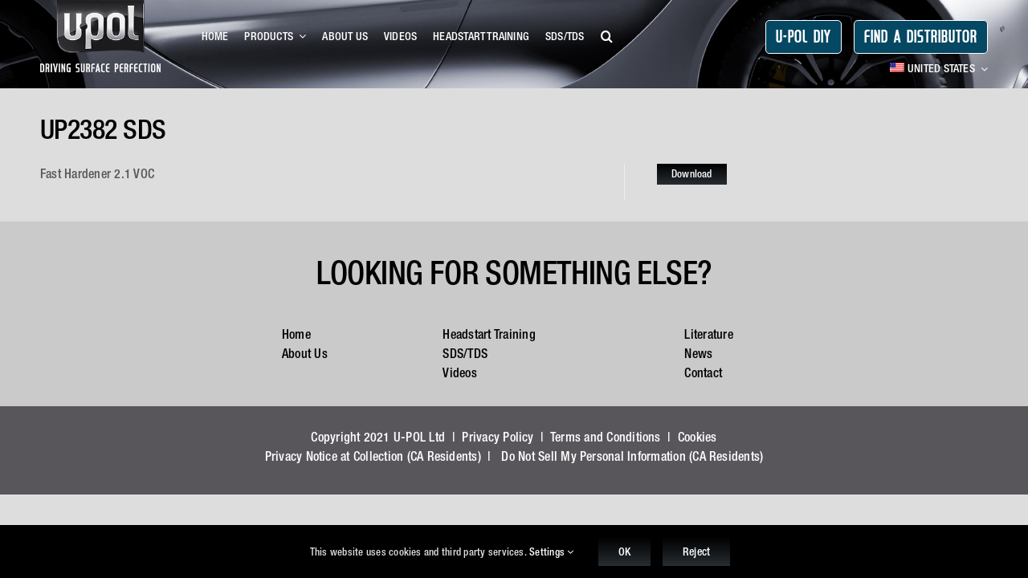

--- FILE ---
content_type: text/html; charset=UTF-8
request_url: https://u-pol.com/en-us/video/up2382-sds/
body_size: 31926
content:
<!DOCTYPE html>
<html class="avada-html-layout-wide avada-html-header-position-top" lang="en-us" prefix="og: http://ogp.me/ns# fb: http://ogp.me/ns/fb#">
<head>
	<meta http-equiv="X-UA-Compatible" content="IE=edge" />
	<meta http-equiv="Content-Type" content="text/html; charset=utf-8"/>
	<meta name="viewport" content="width=device-width, initial-scale=1" />
	<meta name='robots' content='index, follow, max-image-preview:large, max-snippet:-1, max-video-preview:-1' />
	<style>img:is([sizes="auto" i], [sizes^="auto," i]) { contain-intrinsic-size: 3000px 1500px }</style>
	
<!-- Google Tag Manager for WordPress by gtm4wp.com -->
<script data-cfasync="false" data-pagespeed-no-defer>
	var gtm4wp_datalayer_name = "dataLayer";
	var dataLayer = dataLayer || [];
</script>
<!-- End Google Tag Manager for WordPress by gtm4wp.com -->
	<title>UP2382 SDS - U-Pol</title>
	<meta name="description" content="U-POL is a world leader in automotive refinishing products specializing in fillers, coatings, aerosols, adhesives, and paint-related products." />
	<link rel="canonical" href="https://u-pol.com/en-us/video/up2382-sds/" />
	<meta property="og:locale" content="en_US" />
	<meta property="og:type" content="article" />
	<meta property="og:title" content="UP2382 SDS - U-Pol" />
	<meta property="og:description" content="U-POL is a world leader in automotive refinishing products specializing in fillers, coatings, aerosols, adhesives, and paint-related products." />
	<meta property="og:url" content="https://u-pol.com/en-us/video/up2382-sds/" />
	<meta property="og:site_name" content="U-Pol" />
	<meta property="article:publisher" content="https://www.facebook.com/U-POL-UK-409641822803819/" />
	<meta property="article:modified_time" content="2022-04-29T07:30:09+00:00" />
	<meta property="og:image" content="https://u-pol.com/wp-content/uploads/UPOL-ret-sticky-bLogo-1.png" />
	<meta property="og:image:width" content="250" />
	<meta property="og:image:height" content="150" />
	<meta property="og:image:type" content="image/png" />
	<meta name="twitter:card" content="summary_large_image" />
	<meta name="twitter:site" content="@UpolUK" />
	<script type="application/ld+json" class="yoast-schema-graph">{"@context":"https://schema.org","@graph":[{"@type":"WebPage","@id":"https://u-pol.com/en-us/video/up2382-sds/","url":"https://u-pol.com/en-us/video/up2382-sds/","name":"UP2382 SDS - U-Pol","isPartOf":{"@id":"https://u-pol.com/en-us/#website"},"datePublished":"2022-04-12T13:59:20+00:00","dateModified":"2022-04-29T07:30:09+00:00","description":"U-POL is a world leader in automotive refinishing products specializing in fillers, coatings, aerosols, adhesives, and paint-related products.","breadcrumb":{"@id":"https://u-pol.com/en-us/video/up2382-sds/#breadcrumb"},"inLanguage":"en-US","potentialAction":[{"@type":"ReadAction","target":["https://u-pol.com/en-us/video/up2382-sds/"]}]},{"@type":"BreadcrumbList","@id":"https://u-pol.com/en-us/video/up2382-sds/#breadcrumb","itemListElement":[{"@type":"ListItem","position":1,"name":"Home","item":"https://u-pol.com/en-us/"},{"@type":"ListItem","position":2,"name":"UP2382 SDS"}]},{"@type":"WebSite","@id":"https://u-pol.com/en-us/#website","url":"https://u-pol.com/en-us/","name":"U-Pol","description":"","publisher":{"@id":"https://u-pol.com/en-us/#organization"},"potentialAction":[{"@type":"SearchAction","target":{"@type":"EntryPoint","urlTemplate":"https://u-pol.com/en-us/?s={search_term_string}"},"query-input":{"@type":"PropertyValueSpecification","valueRequired":true,"valueName":"search_term_string"}}],"inLanguage":"en-US"},{"@type":"Organization","@id":"https://u-pol.com/en-us/#organization","name":"U-POL","url":"https://u-pol.com/en-us/","logo":{"@type":"ImageObject","inLanguage":"en-US","@id":"https://u-pol.com/en-us/#/schema/logo/image/","url":"https://u-pol.com/wp-content/uploads/UPOL-sticky-bLogo.png","contentUrl":"https://u-pol.com/wp-content/uploads/UPOL-sticky-bLogo.png","width":125,"height":75,"caption":"U-POL"},"image":{"@id":"https://u-pol.com/en-us/#/schema/logo/image/"},"sameAs":["https://www.facebook.com/U-POL-UK-409641822803819/","https://x.com/UpolUK"]}]}</script>


<link rel="alternate" type="application/rss+xml" title="U-Pol &raquo; Feed" href="https://u-pol.com/en-us/feed/" />
<link rel="alternate" type="application/rss+xml" title="U-Pol &raquo; Comments Feed" href="https://u-pol.com/en-us/comments/feed/" />
					<link rel="shortcut icon" href="https://u-pol.com/wp-content/uploads/UPOL-favicon.jpg" type="image/x-icon" />
		
		
					<!-- Android Icon -->
			<link rel="icon" sizes="192x192" href="https://u-pol.com/wp-content/uploads/UPOL-iPhone-logo.jpg">
		
					<!-- MS Edge Icon -->
			<meta name="msapplication-TileImage" content="https://u-pol.com/wp-content/uploads/UPOL-iPad-logo.jpg">
									<meta name="description" content="Fast Hardener 2.1 VOC"/>
				
		<meta property="og:locale" content="en_US"/>
		<meta property="og:type" content="article"/>
		<meta property="og:site_name" content="U-Pol"/>
		<meta property="og:title" content="UP2382 SDS - U-Pol"/>
				<meta property="og:description" content="Fast Hardener 2.1 VOC"/>
				<meta property="og:url" content="https://u-pol.com/en-us/video/up2382-sds/"/>
													<meta property="article:modified_time" content="2022-04-29T07:30:09+00:00"/>
											<meta property="og:image" content="https://u-pol.com/wp-content/uploads/UPOL-wLogo.png"/>
		<meta property="og:image:width" content="272"/>
		<meta property="og:image:height" content="163"/>
		<meta property="og:image:type" content="image/png"/>
				<link rel='stylesheet' id='wp-block-library-css' href='https://u-pol.com/wp-includes/css/dist/block-library/style.min.css?ver=6.8.3' type='text/css' media='all' />
<style id='wp-block-library-theme-inline-css' type='text/css'>
.wp-block-audio :where(figcaption){color:#555;font-size:13px;text-align:center}.is-dark-theme .wp-block-audio :where(figcaption){color:#ffffffa6}.wp-block-audio{margin:0 0 1em}.wp-block-code{border:1px solid #ccc;border-radius:4px;font-family:Menlo,Consolas,monaco,monospace;padding:.8em 1em}.wp-block-embed :where(figcaption){color:#555;font-size:13px;text-align:center}.is-dark-theme .wp-block-embed :where(figcaption){color:#ffffffa6}.wp-block-embed{margin:0 0 1em}.blocks-gallery-caption{color:#555;font-size:13px;text-align:center}.is-dark-theme .blocks-gallery-caption{color:#ffffffa6}:root :where(.wp-block-image figcaption){color:#555;font-size:13px;text-align:center}.is-dark-theme :root :where(.wp-block-image figcaption){color:#ffffffa6}.wp-block-image{margin:0 0 1em}.wp-block-pullquote{border-bottom:4px solid;border-top:4px solid;color:currentColor;margin-bottom:1.75em}.wp-block-pullquote cite,.wp-block-pullquote footer,.wp-block-pullquote__citation{color:currentColor;font-size:.8125em;font-style:normal;text-transform:uppercase}.wp-block-quote{border-left:.25em solid;margin:0 0 1.75em;padding-left:1em}.wp-block-quote cite,.wp-block-quote footer{color:currentColor;font-size:.8125em;font-style:normal;position:relative}.wp-block-quote:where(.has-text-align-right){border-left:none;border-right:.25em solid;padding-left:0;padding-right:1em}.wp-block-quote:where(.has-text-align-center){border:none;padding-left:0}.wp-block-quote.is-large,.wp-block-quote.is-style-large,.wp-block-quote:where(.is-style-plain){border:none}.wp-block-search .wp-block-search__label{font-weight:700}.wp-block-search__button{border:1px solid #ccc;padding:.375em .625em}:where(.wp-block-group.has-background){padding:1.25em 2.375em}.wp-block-separator.has-css-opacity{opacity:.4}.wp-block-separator{border:none;border-bottom:2px solid;margin-left:auto;margin-right:auto}.wp-block-separator.has-alpha-channel-opacity{opacity:1}.wp-block-separator:not(.is-style-wide):not(.is-style-dots){width:100px}.wp-block-separator.has-background:not(.is-style-dots){border-bottom:none;height:1px}.wp-block-separator.has-background:not(.is-style-wide):not(.is-style-dots){height:2px}.wp-block-table{margin:0 0 1em}.wp-block-table td,.wp-block-table th{word-break:normal}.wp-block-table :where(figcaption){color:#555;font-size:13px;text-align:center}.is-dark-theme .wp-block-table :where(figcaption){color:#ffffffa6}.wp-block-video :where(figcaption){color:#555;font-size:13px;text-align:center}.is-dark-theme .wp-block-video :where(figcaption){color:#ffffffa6}.wp-block-video{margin:0 0 1em}:root :where(.wp-block-template-part.has-background){margin-bottom:0;margin-top:0;padding:1.25em 2.375em}
</style>
<style id='classic-theme-styles-inline-css' type='text/css'>
/*! This file is auto-generated */
.wp-block-button__link{color:#fff;background-color:#32373c;border-radius:9999px;box-shadow:none;text-decoration:none;padding:calc(.667em + 2px) calc(1.333em + 2px);font-size:1.125em}.wp-block-file__button{background:#32373c;color:#fff;text-decoration:none}
</style>
<link rel='stylesheet' id='dlp-login-forms-css' href='https://u-pol.com/wp-content/plugins/document-library-pro/assets/css/dlp-login-forms.css?ver=3.0.2' type='text/css' media='all' />
<style id='global-styles-inline-css' type='text/css'>
:root{--wp--preset--aspect-ratio--square: 1;--wp--preset--aspect-ratio--4-3: 4/3;--wp--preset--aspect-ratio--3-4: 3/4;--wp--preset--aspect-ratio--3-2: 3/2;--wp--preset--aspect-ratio--2-3: 2/3;--wp--preset--aspect-ratio--16-9: 16/9;--wp--preset--aspect-ratio--9-16: 9/16;--wp--preset--color--black: #000000;--wp--preset--color--cyan-bluish-gray: #abb8c3;--wp--preset--color--white: #ffffff;--wp--preset--color--pale-pink: #f78da7;--wp--preset--color--vivid-red: #cf2e2e;--wp--preset--color--luminous-vivid-orange: #ff6900;--wp--preset--color--luminous-vivid-amber: #fcb900;--wp--preset--color--light-green-cyan: #7bdcb5;--wp--preset--color--vivid-green-cyan: #00d084;--wp--preset--color--pale-cyan-blue: #8ed1fc;--wp--preset--color--vivid-cyan-blue: #0693e3;--wp--preset--color--vivid-purple: #9b51e0;--wp--preset--color--awb-color-1: #ffffff;--wp--preset--color--awb-color-2: #dddddd;--wp--preset--color--awb-color-3: #757575;--wp--preset--color--awb-color-4: #4693c0;--wp--preset--color--awb-color-5: #4469b2;--wp--preset--color--awb-color-6: #58565b;--wp--preset--color--awb-color-7: #272d32;--wp--preset--color--awb-color-8: #000000;--wp--preset--color--awb-color-custom-1: #cacaca;--wp--preset--gradient--vivid-cyan-blue-to-vivid-purple: linear-gradient(135deg,rgba(6,147,227,1) 0%,rgb(155,81,224) 100%);--wp--preset--gradient--light-green-cyan-to-vivid-green-cyan: linear-gradient(135deg,rgb(122,220,180) 0%,rgb(0,208,130) 100%);--wp--preset--gradient--luminous-vivid-amber-to-luminous-vivid-orange: linear-gradient(135deg,rgba(252,185,0,1) 0%,rgba(255,105,0,1) 100%);--wp--preset--gradient--luminous-vivid-orange-to-vivid-red: linear-gradient(135deg,rgba(255,105,0,1) 0%,rgb(207,46,46) 100%);--wp--preset--gradient--very-light-gray-to-cyan-bluish-gray: linear-gradient(135deg,rgb(238,238,238) 0%,rgb(169,184,195) 100%);--wp--preset--gradient--cool-to-warm-spectrum: linear-gradient(135deg,rgb(74,234,220) 0%,rgb(151,120,209) 20%,rgb(207,42,186) 40%,rgb(238,44,130) 60%,rgb(251,105,98) 80%,rgb(254,248,76) 100%);--wp--preset--gradient--blush-light-purple: linear-gradient(135deg,rgb(255,206,236) 0%,rgb(152,150,240) 100%);--wp--preset--gradient--blush-bordeaux: linear-gradient(135deg,rgb(254,205,165) 0%,rgb(254,45,45) 50%,rgb(107,0,62) 100%);--wp--preset--gradient--luminous-dusk: linear-gradient(135deg,rgb(255,203,112) 0%,rgb(199,81,192) 50%,rgb(65,88,208) 100%);--wp--preset--gradient--pale-ocean: linear-gradient(135deg,rgb(255,245,203) 0%,rgb(182,227,212) 50%,rgb(51,167,181) 100%);--wp--preset--gradient--electric-grass: linear-gradient(135deg,rgb(202,248,128) 0%,rgb(113,206,126) 100%);--wp--preset--gradient--midnight: linear-gradient(135deg,rgb(2,3,129) 0%,rgb(40,116,252) 100%);--wp--preset--font-size--small: 12px;--wp--preset--font-size--medium: 20px;--wp--preset--font-size--large: 24px;--wp--preset--font-size--x-large: 42px;--wp--preset--font-size--normal: 16px;--wp--preset--font-size--xlarge: 32px;--wp--preset--font-size--huge: 48px;--wp--preset--spacing--20: 0.44rem;--wp--preset--spacing--30: 0.67rem;--wp--preset--spacing--40: 1rem;--wp--preset--spacing--50: 1.5rem;--wp--preset--spacing--60: 2.25rem;--wp--preset--spacing--70: 3.38rem;--wp--preset--spacing--80: 5.06rem;--wp--preset--shadow--natural: 6px 6px 9px rgba(0, 0, 0, 0.2);--wp--preset--shadow--deep: 12px 12px 50px rgba(0, 0, 0, 0.4);--wp--preset--shadow--sharp: 6px 6px 0px rgba(0, 0, 0, 0.2);--wp--preset--shadow--outlined: 6px 6px 0px -3px rgba(255, 255, 255, 1), 6px 6px rgba(0, 0, 0, 1);--wp--preset--shadow--crisp: 6px 6px 0px rgba(0, 0, 0, 1);}:where(.is-layout-flex){gap: 0.5em;}:where(.is-layout-grid){gap: 0.5em;}body .is-layout-flex{display: flex;}.is-layout-flex{flex-wrap: wrap;align-items: center;}.is-layout-flex > :is(*, div){margin: 0;}body .is-layout-grid{display: grid;}.is-layout-grid > :is(*, div){margin: 0;}:where(.wp-block-columns.is-layout-flex){gap: 2em;}:where(.wp-block-columns.is-layout-grid){gap: 2em;}:where(.wp-block-post-template.is-layout-flex){gap: 1.25em;}:where(.wp-block-post-template.is-layout-grid){gap: 1.25em;}.has-black-color{color: var(--wp--preset--color--black) !important;}.has-cyan-bluish-gray-color{color: var(--wp--preset--color--cyan-bluish-gray) !important;}.has-white-color{color: var(--wp--preset--color--white) !important;}.has-pale-pink-color{color: var(--wp--preset--color--pale-pink) !important;}.has-vivid-red-color{color: var(--wp--preset--color--vivid-red) !important;}.has-luminous-vivid-orange-color{color: var(--wp--preset--color--luminous-vivid-orange) !important;}.has-luminous-vivid-amber-color{color: var(--wp--preset--color--luminous-vivid-amber) !important;}.has-light-green-cyan-color{color: var(--wp--preset--color--light-green-cyan) !important;}.has-vivid-green-cyan-color{color: var(--wp--preset--color--vivid-green-cyan) !important;}.has-pale-cyan-blue-color{color: var(--wp--preset--color--pale-cyan-blue) !important;}.has-vivid-cyan-blue-color{color: var(--wp--preset--color--vivid-cyan-blue) !important;}.has-vivid-purple-color{color: var(--wp--preset--color--vivid-purple) !important;}.has-black-background-color{background-color: var(--wp--preset--color--black) !important;}.has-cyan-bluish-gray-background-color{background-color: var(--wp--preset--color--cyan-bluish-gray) !important;}.has-white-background-color{background-color: var(--wp--preset--color--white) !important;}.has-pale-pink-background-color{background-color: var(--wp--preset--color--pale-pink) !important;}.has-vivid-red-background-color{background-color: var(--wp--preset--color--vivid-red) !important;}.has-luminous-vivid-orange-background-color{background-color: var(--wp--preset--color--luminous-vivid-orange) !important;}.has-luminous-vivid-amber-background-color{background-color: var(--wp--preset--color--luminous-vivid-amber) !important;}.has-light-green-cyan-background-color{background-color: var(--wp--preset--color--light-green-cyan) !important;}.has-vivid-green-cyan-background-color{background-color: var(--wp--preset--color--vivid-green-cyan) !important;}.has-pale-cyan-blue-background-color{background-color: var(--wp--preset--color--pale-cyan-blue) !important;}.has-vivid-cyan-blue-background-color{background-color: var(--wp--preset--color--vivid-cyan-blue) !important;}.has-vivid-purple-background-color{background-color: var(--wp--preset--color--vivid-purple) !important;}.has-black-border-color{border-color: var(--wp--preset--color--black) !important;}.has-cyan-bluish-gray-border-color{border-color: var(--wp--preset--color--cyan-bluish-gray) !important;}.has-white-border-color{border-color: var(--wp--preset--color--white) !important;}.has-pale-pink-border-color{border-color: var(--wp--preset--color--pale-pink) !important;}.has-vivid-red-border-color{border-color: var(--wp--preset--color--vivid-red) !important;}.has-luminous-vivid-orange-border-color{border-color: var(--wp--preset--color--luminous-vivid-orange) !important;}.has-luminous-vivid-amber-border-color{border-color: var(--wp--preset--color--luminous-vivid-amber) !important;}.has-light-green-cyan-border-color{border-color: var(--wp--preset--color--light-green-cyan) !important;}.has-vivid-green-cyan-border-color{border-color: var(--wp--preset--color--vivid-green-cyan) !important;}.has-pale-cyan-blue-border-color{border-color: var(--wp--preset--color--pale-cyan-blue) !important;}.has-vivid-cyan-blue-border-color{border-color: var(--wp--preset--color--vivid-cyan-blue) !important;}.has-vivid-purple-border-color{border-color: var(--wp--preset--color--vivid-purple) !important;}.has-vivid-cyan-blue-to-vivid-purple-gradient-background{background: var(--wp--preset--gradient--vivid-cyan-blue-to-vivid-purple) !important;}.has-light-green-cyan-to-vivid-green-cyan-gradient-background{background: var(--wp--preset--gradient--light-green-cyan-to-vivid-green-cyan) !important;}.has-luminous-vivid-amber-to-luminous-vivid-orange-gradient-background{background: var(--wp--preset--gradient--luminous-vivid-amber-to-luminous-vivid-orange) !important;}.has-luminous-vivid-orange-to-vivid-red-gradient-background{background: var(--wp--preset--gradient--luminous-vivid-orange-to-vivid-red) !important;}.has-very-light-gray-to-cyan-bluish-gray-gradient-background{background: var(--wp--preset--gradient--very-light-gray-to-cyan-bluish-gray) !important;}.has-cool-to-warm-spectrum-gradient-background{background: var(--wp--preset--gradient--cool-to-warm-spectrum) !important;}.has-blush-light-purple-gradient-background{background: var(--wp--preset--gradient--blush-light-purple) !important;}.has-blush-bordeaux-gradient-background{background: var(--wp--preset--gradient--blush-bordeaux) !important;}.has-luminous-dusk-gradient-background{background: var(--wp--preset--gradient--luminous-dusk) !important;}.has-pale-ocean-gradient-background{background: var(--wp--preset--gradient--pale-ocean) !important;}.has-electric-grass-gradient-background{background: var(--wp--preset--gradient--electric-grass) !important;}.has-midnight-gradient-background{background: var(--wp--preset--gradient--midnight) !important;}.has-small-font-size{font-size: var(--wp--preset--font-size--small) !important;}.has-medium-font-size{font-size: var(--wp--preset--font-size--medium) !important;}.has-large-font-size{font-size: var(--wp--preset--font-size--large) !important;}.has-x-large-font-size{font-size: var(--wp--preset--font-size--x-large) !important;}
:where(.wp-block-post-template.is-layout-flex){gap: 1.25em;}:where(.wp-block-post-template.is-layout-grid){gap: 1.25em;}
:where(.wp-block-columns.is-layout-flex){gap: 2em;}:where(.wp-block-columns.is-layout-grid){gap: 2em;}
:root :where(.wp-block-pullquote){font-size: 1.5em;line-height: 1.6;}
</style>
<link rel='stylesheet' id='agile-store-locator-init-css' href='https://u-pol.com/wp-content/plugins/agile-store-locator/public/css/init.css?ver=4.8.12' type='text/css' media='all' />
<link rel='stylesheet' id='sr7css-css' href='//u-pol.com/wp-content/plugins/revslider/public/css/sr7.css?ver=6.7.38' type='text/css' media='all' />
<link rel='stylesheet' id='upol-sku-lookup-css' href='https://u-pol.com/wp-content/plugins/upol-sku-lookup/public/css/upol-sku-lookup-public.css?ver=1.0.1' type='text/css' media='all' />
<style id='woocommerce-inline-inline-css' type='text/css'>
.woocommerce form .form-row .required { visibility: visible; }
</style>
<link rel='stylesheet' id='wpml-menu-item-0-css' href='https://u-pol.com/wp-content/plugins/sitepress-multilingual-cms/templates/language-switchers/menu-item/style.min.css?ver=1' type='text/css' media='all' />
<link rel='stylesheet' id='archive-product-avada-frontend-css' href='https://u-pol.com/wp-content/plugins/customize-woocommerce-archive-product-page-for-avada-builder/assets/css/frontend.css?ver=2.0.0' type='text/css' media='all' />
<link rel='stylesheet' id='brands-styles-css' href='https://u-pol.com/wp-content/plugins/woocommerce/assets/css/brands.css?ver=10.3.7' type='text/css' media='all' />
<link rel='stylesheet' id='dlp-single-post-css' href='https://u-pol.com/wp-content/plugins/document-library-pro/dependencies/barn2/document-library-core/assets/css/dlp-single-post.css?ver=3.0.2' type='text/css' media='all' />
<style id='posts-table-pro-head-inline-css' type='text/css'>
table.posts-data-table { visibility: hidden; }
</style>
<link rel='stylesheet' id='fusion-dynamic-css-css' href='https://u-pol.com/wp-content/uploads/fusion-styles/392e57c9be2e73221759c7b04df0253f.min.css?ver=3.14' type='text/css' media='all' />
<script type="text/javascript" id="wpml-cookie-js-extra">
/* <![CDATA[ */
var wpml_cookies = {"wp-wpml_current_language":{"value":"en-us","expires":1,"path":"\/"}};
var wpml_cookies = {"wp-wpml_current_language":{"value":"en-us","expires":1,"path":"\/"}};
/* ]]> */
</script>
<script type="text/javascript" src="https://u-pol.com/wp-content/plugins/sitepress-multilingual-cms/res/js/cookies/language-cookie.js?ver=485900" id="wpml-cookie-js" defer="defer" data-wp-strategy="defer"></script>
<script type="text/javascript" src="//u-pol.com/wp-content/plugins/revslider/public/js/libs/tptools.js?ver=6.7.38" id="tp-tools-js" async="async" data-wp-strategy="async"></script>
<script type="text/javascript" src="//u-pol.com/wp-content/plugins/revslider/public/js/sr7.js?ver=6.7.38" id="sr7-js" async="async" data-wp-strategy="async"></script>
<script type="text/javascript" src="https://u-pol.com/wp-includes/js/jquery/jquery.min.js?ver=3.7.1" id="jquery-core-js"></script>
<script type="text/javascript" src="https://u-pol.com/wp-includes/js/underscore.min.js?ver=1.13.7" id="underscore-js"></script>
<script type="text/javascript" src="https://u-pol.com/wp-includes/js/backbone.min.js?ver=1.6.0" id="backbone-js"></script>
<script type="text/javascript" id="wp-api-request-js-extra">
/* <![CDATA[ */
var wpApiSettings = {"root":"https:\/\/u-pol.com\/en-us\/wp-json\/","nonce":"9bb0e989f6","versionString":"wp\/v2\/"};
/* ]]> */
</script>
<script type="text/javascript" src="https://u-pol.com/wp-includes/js/api-request.min.js?ver=6.8.3" id="wp-api-request-js"></script>
<script type="text/javascript" src="https://u-pol.com/wp-includes/js/wp-api.min.js?ver=6.8.3" id="wp-api-js"></script>
<script type="text/javascript" src="https://u-pol.com/wp-content/plugins/upol-sku-lookup/public/js/upol-sku-lookup-public.js?ver=1.0.1" id="upol-sku-lookup-js"></script>
<script type="text/javascript" src="https://u-pol.com/wp-content/plugins/woocommerce/assets/js/jquery-blockui/jquery.blockUI.min.js?ver=2.7.0-wc.10.3.7" id="wc-jquery-blockui-js" defer="defer" data-wp-strategy="defer"></script>
<script type="text/javascript" src="https://u-pol.com/wp-content/plugins/woocommerce/assets/js/js-cookie/js.cookie.min.js?ver=2.1.4-wc.10.3.7" id="wc-js-cookie-js" defer="defer" data-wp-strategy="defer"></script>
<script type="text/javascript" id="woocommerce-js-extra">
/* <![CDATA[ */
var woocommerce_params = {"ajax_url":"\/wp-admin\/admin-ajax.php?lang=en-us","wc_ajax_url":"\/en-us\/?wc-ajax=%%endpoint%%","i18n_password_show":"Show password","i18n_password_hide":"Hide password"};
/* ]]> */
</script>
<script type="text/javascript" src="https://u-pol.com/wp-content/plugins/woocommerce/assets/js/frontend/woocommerce.min.js?ver=10.3.7" id="woocommerce-js" defer="defer" data-wp-strategy="defer"></script>
<link rel="https://api.w.org/" href="https://u-pol.com/en-us/wp-json/" /><link rel="alternate" title="JSON" type="application/json" href="https://u-pol.com/en-us/wp-json/wp/v2/dlp_document/11760" /><link rel="EditURI" type="application/rsd+xml" title="RSD" href="https://u-pol.com/xmlrpc.php?rsd" />
<meta name="generator" content="WordPress 6.8.3" />
<meta name="generator" content="WooCommerce 10.3.7" />
<link rel='shortlink' href='https://u-pol.com/en-us/?p=11760' />
<link rel="alternate" title="oEmbed (JSON)" type="application/json+oembed" href="https://u-pol.com/en-us/wp-json/oembed/1.0/embed?url=https%3A%2F%2Fu-pol.com%2Fen-us%2Fvideo%2Fup2382-sds%2F" />
<link rel="alternate" title="oEmbed (XML)" type="text/xml+oembed" href="https://u-pol.com/en-us/wp-json/oembed/1.0/embed?url=https%3A%2F%2Fu-pol.com%2Fen-us%2Fvideo%2Fup2382-sds%2F&#038;format=xml" />
<meta name="generator" content="WPML ver:4.8.5 stt:70,71,72,59,37,1,4,3,27,45,50,68,69;" />

<!-- Google Tag Manager for WordPress by gtm4wp.com -->
<!-- GTM Container placement set to automatic -->
<script data-cfasync="false" data-pagespeed-no-defer type="text/javascript">
	var dataLayer_content = {"pagePostType":"dlp_document","pagePostType2":"single-dlp_document","pagePostAuthor":"Henk Heijblok"};
	dataLayer.push( dataLayer_content );
</script>
<script data-cfasync="false" data-pagespeed-no-defer type="text/javascript">
(function(w,d,s,l,i){w[l]=w[l]||[];w[l].push({'gtm.start':
new Date().getTime(),event:'gtm.js'});var f=d.getElementsByTagName(s)[0],
j=d.createElement(s),dl=l!='dataLayer'?'&l='+l:'';j.async=true;j.src=
'//www.googletagmanager.com/gtm.js?id='+i+dl;f.parentNode.insertBefore(j,f);
})(window,document,'script','dataLayer','GTM-5QX9XK5');
</script>
<!-- End Google Tag Manager for WordPress by gtm4wp.com --><link rel="preload" href="https://u-pol.com/wp-content/themes/Avada/includes/lib/assets/fonts/icomoon/awb-icons.woff" as="font" type="font/woff" crossorigin><link rel="preload" href="//u-pol.com/wp-content/themes/Avada/includes/lib/assets/fonts/fontawesome/webfonts/fa-solid-900.woff2" as="font" type="font/woff2" crossorigin><link rel="preload" href="https://u-pol.com/wp-content/uploads/fusion-gfonts/BngSUXNadjH0qYEzV7ab-oWlsbg95AiIW_3QRQ.woff2" as="font" type="font/woff2" crossorigin><link rel="preload" href="https://u-pol.com/wp-content/uploads/fusion-gfonts/BngSUXNadjH0qYEzV7ab-oWlsbg95AiFW_0.woff2" as="font" type="font/woff2" crossorigin><style type="text/css" id="css-fb-visibility">@media screen and (max-width: 640px){.fusion-no-small-visibility{display:none !important;}body .sm-text-align-center{text-align:center !important;}body .sm-text-align-left{text-align:left !important;}body .sm-text-align-right{text-align:right !important;}body .sm-text-align-justify{text-align:justify !important;}body .sm-flex-align-center{justify-content:center !important;}body .sm-flex-align-flex-start{justify-content:flex-start !important;}body .sm-flex-align-flex-end{justify-content:flex-end !important;}body .sm-mx-auto{margin-left:auto !important;margin-right:auto !important;}body .sm-ml-auto{margin-left:auto !important;}body .sm-mr-auto{margin-right:auto !important;}body .fusion-absolute-position-small{position:absolute;top:auto;width:100%;}.awb-sticky.awb-sticky-small{ position: sticky; top: var(--awb-sticky-offset,0); }}@media screen and (min-width: 641px) and (max-width: 1024px){.fusion-no-medium-visibility{display:none !important;}body .md-text-align-center{text-align:center !important;}body .md-text-align-left{text-align:left !important;}body .md-text-align-right{text-align:right !important;}body .md-text-align-justify{text-align:justify !important;}body .md-flex-align-center{justify-content:center !important;}body .md-flex-align-flex-start{justify-content:flex-start !important;}body .md-flex-align-flex-end{justify-content:flex-end !important;}body .md-mx-auto{margin-left:auto !important;margin-right:auto !important;}body .md-ml-auto{margin-left:auto !important;}body .md-mr-auto{margin-right:auto !important;}body .fusion-absolute-position-medium{position:absolute;top:auto;width:100%;}.awb-sticky.awb-sticky-medium{ position: sticky; top: var(--awb-sticky-offset,0); }}@media screen and (min-width: 1025px){.fusion-no-large-visibility{display:none !important;}body .lg-text-align-center{text-align:center !important;}body .lg-text-align-left{text-align:left !important;}body .lg-text-align-right{text-align:right !important;}body .lg-text-align-justify{text-align:justify !important;}body .lg-flex-align-center{justify-content:center !important;}body .lg-flex-align-flex-start{justify-content:flex-start !important;}body .lg-flex-align-flex-end{justify-content:flex-end !important;}body .lg-mx-auto{margin-left:auto !important;margin-right:auto !important;}body .lg-ml-auto{margin-left:auto !important;}body .lg-mr-auto{margin-right:auto !important;}body .fusion-absolute-position-large{position:absolute;top:auto;width:100%;}.awb-sticky.awb-sticky-large{ position: sticky; top: var(--awb-sticky-offset,0); }}</style>	<noscript><style>.woocommerce-product-gallery{ opacity: 1 !important; }</style></noscript>
	<link rel="preconnect" href="https://fonts.googleapis.com">
<link rel="preconnect" href="https://fonts.gstatic.com/" crossorigin>
<meta name="generator" content="Powered by Slider Revolution 6.7.38 - responsive, Mobile-Friendly Slider Plugin for WordPress with comfortable drag and drop interface." />
<script>
	window._tpt			??= {};
	window.SR7			??= {};
	_tpt.R				??= {};
	_tpt.R.fonts		??= {};
	_tpt.R.fonts.customFonts??= {};
	SR7.devMode			=  false;
	SR7.F 				??= {};
	SR7.G				??= {};
	SR7.LIB				??= {};
	SR7.E				??= {};
	SR7.E.gAddons		??= {};
	SR7.E.php 			??= {};
	SR7.E.nonce			= '98c1673938';
	SR7.E.ajaxurl		= 'https://u-pol.com/wp-admin/admin-ajax.php';
	SR7.E.resturl		= 'https://u-pol.com/en-us/wp-json/';
	SR7.E.slug_path		= 'revslider/revslider.php';
	SR7.E.slug			= 'revslider';
	SR7.E.plugin_url	= 'https://u-pol.com/wp-content/plugins/revslider/';
	SR7.E.wp_plugin_url = 'https://u-pol.com/wp-content/plugins/';
	SR7.E.revision		= '6.7.38';
	SR7.E.fontBaseUrl	= '';
	SR7.G.breakPoints 	= [1240,1024,778,480];
	SR7.G.fSUVW 		= false;
	SR7.E.modules 		= ['module','page','slide','layer','draw','animate','srtools','canvas','defaults','carousel','navigation','media','modifiers','migration'];
	SR7.E.libs 			= ['WEBGL'];
	SR7.E.css 			= ['csslp','cssbtns','cssfilters','cssnav','cssmedia'];
	SR7.E.resources		= {};
	SR7.E.ytnc			= false;
	SR7.E.wpml			??= {};
	SR7.E.wpml.lang		= 'en-us';
	SR7.JSON			??= {};
/*! Slider Revolution 7.0 - Page Processor */
!function(){"use strict";window.SR7??={},window._tpt??={},SR7.version="Slider Revolution 6.7.16",_tpt.getMobileZoom=()=>_tpt.is_mobile?document.documentElement.clientWidth/window.innerWidth:1,_tpt.getWinDim=function(t){_tpt.screenHeightWithUrlBar??=window.innerHeight;let e=SR7.F?.modal?.visible&&SR7.M[SR7.F.module.getIdByAlias(SR7.F.modal.requested)];_tpt.scrollBar=window.innerWidth!==document.documentElement.clientWidth||e&&window.innerWidth!==e.c.module.clientWidth,_tpt.winW=_tpt.getMobileZoom()*window.innerWidth-(_tpt.scrollBar||"prepare"==t?_tpt.scrollBarW??_tpt.mesureScrollBar():0),_tpt.winH=_tpt.getMobileZoom()*window.innerHeight,_tpt.winWAll=document.documentElement.clientWidth},_tpt.getResponsiveLevel=function(t,e){return SR7.G.fSUVW?_tpt.closestGE(t,window.innerWidth):_tpt.closestGE(t,_tpt.winWAll)},_tpt.mesureScrollBar=function(){let t=document.createElement("div");return t.className="RSscrollbar-measure",t.style.width="100px",t.style.height="100px",t.style.overflow="scroll",t.style.position="absolute",t.style.top="-9999px",document.body.appendChild(t),_tpt.scrollBarW=t.offsetWidth-t.clientWidth,document.body.removeChild(t),_tpt.scrollBarW},_tpt.loadCSS=async function(t,e,s){return s?_tpt.R.fonts.required[e].status=1:(_tpt.R[e]??={},_tpt.R[e].status=1),new Promise(((i,n)=>{if(_tpt.isStylesheetLoaded(t))s?_tpt.R.fonts.required[e].status=2:_tpt.R[e].status=2,i();else{const o=document.createElement("link");o.rel="stylesheet";let l="text",r="css";o["type"]=l+"/"+r,o.href=t,o.onload=()=>{s?_tpt.R.fonts.required[e].status=2:_tpt.R[e].status=2,i()},o.onerror=()=>{s?_tpt.R.fonts.required[e].status=3:_tpt.R[e].status=3,n(new Error(`Failed to load CSS: ${t}`))},document.head.appendChild(o)}}))},_tpt.addContainer=function(t){const{tag:e="div",id:s,class:i,datas:n,textContent:o,iHTML:l}=t,r=document.createElement(e);if(s&&""!==s&&(r.id=s),i&&""!==i&&(r.className=i),n)for(const[t,e]of Object.entries(n))"style"==t?r.style.cssText=e:r.setAttribute(`data-${t}`,e);return o&&(r.textContent=o),l&&(r.innerHTML=l),r},_tpt.collector=function(){return{fragment:new DocumentFragment,add(t){var e=_tpt.addContainer(t);return this.fragment.appendChild(e),e},append(t){t.appendChild(this.fragment)}}},_tpt.isStylesheetLoaded=function(t){let e=t.split("?")[0];return Array.from(document.querySelectorAll('link[rel="stylesheet"], link[rel="preload"]')).some((t=>t.href.split("?")[0]===e))},_tpt.preloader={requests:new Map,preloaderTemplates:new Map,show:function(t,e){if(!e||!t)return;const{type:s,color:i}=e;if(s<0||"off"==s)return;const n=`preloader_${s}`;let o=this.preloaderTemplates.get(n);o||(o=this.build(s,i),this.preloaderTemplates.set(n,o)),this.requests.has(t)||this.requests.set(t,{count:0});const l=this.requests.get(t);clearTimeout(l.timer),l.count++,1===l.count&&(l.timer=setTimeout((()=>{l.preloaderClone=o.cloneNode(!0),l.anim&&l.anim.kill(),void 0!==_tpt.gsap?l.anim=_tpt.gsap.fromTo(l.preloaderClone,1,{opacity:0},{opacity:1}):l.preloaderClone.classList.add("sr7-fade-in"),t.appendChild(l.preloaderClone)}),150))},hide:function(t){if(!this.requests.has(t))return;const e=this.requests.get(t);e.count--,e.count<0&&(e.count=0),e.anim&&e.anim.kill(),0===e.count&&(clearTimeout(e.timer),e.preloaderClone&&(e.preloaderClone.classList.remove("sr7-fade-in"),e.anim=_tpt.gsap.to(e.preloaderClone,.3,{opacity:0,onComplete:function(){e.preloaderClone.remove()}})))},state:function(t){if(!this.requests.has(t))return!1;return this.requests.get(t).count>0},build:(t,e="#ffffff",s="")=>{if(t<0||"off"===t)return null;const i=parseInt(t);if(t="prlt"+i,isNaN(i))return null;if(_tpt.loadCSS(SR7.E.plugin_url+"public/css/preloaders/t"+i+".css","preloader_"+t),isNaN(i)||i<6){const n=`background-color:${e}`,o=1===i||2==i?n:"",l=3===i||4==i?n:"",r=_tpt.collector();["dot1","dot2","bounce1","bounce2","bounce3"].forEach((t=>r.add({tag:"div",class:t,datas:{style:l}})));const d=_tpt.addContainer({tag:"sr7-prl",class:`${t} ${s}`,datas:{style:o}});return r.append(d),d}{let n={};if(7===i){let t;e.startsWith("#")?(t=e.replace("#",""),t=`rgba(${parseInt(t.substring(0,2),16)}, ${parseInt(t.substring(2,4),16)}, ${parseInt(t.substring(4,6),16)}, `):e.startsWith("rgb")&&(t=e.slice(e.indexOf("(")+1,e.lastIndexOf(")")).split(",").map((t=>t.trim())),t=`rgba(${t[0]}, ${t[1]}, ${t[2]}, `),t&&(n.style=`border-top-color: ${t}0.65); border-bottom-color: ${t}0.15); border-left-color: ${t}0.65); border-right-color: ${t}0.15)`)}else 12===i&&(n.style=`background:${e}`);const o=[10,0,4,2,5,9,0,4,4,2][i-6],l=_tpt.collector(),r=l.add({tag:"div",class:"sr7-prl-inner",datas:n});Array.from({length:o}).forEach((()=>r.appendChild(l.add({tag:"span",datas:{style:`background:${e}`}}))));const d=_tpt.addContainer({tag:"sr7-prl",class:`${t} ${s}`});return l.append(d),d}}},SR7.preLoader={show:(t,e)=>{"off"!==(SR7.M[t]?.settings?.pLoader?.type??"off")&&_tpt.preloader.show(e||SR7.M[t].c.module,SR7.M[t]?.settings?.pLoader??{color:"#fff",type:10})},hide:(t,e)=>{"off"!==(SR7.M[t]?.settings?.pLoader?.type??"off")&&_tpt.preloader.hide(e||SR7.M[t].c.module)},state:(t,e)=>_tpt.preloader.state(e||SR7.M[t].c.module)},_tpt.prepareModuleHeight=function(t){window.SR7.M??={},window.SR7.M[t.id]??={},"ignore"==t.googleFont&&(SR7.E.ignoreGoogleFont=!0);let e=window.SR7.M[t.id];if(null==_tpt.scrollBarW&&_tpt.mesureScrollBar(),e.c??={},e.states??={},e.settings??={},e.settings.size??={},t.fixed&&(e.settings.fixed=!0),e.c.module=document.querySelector("sr7-module#"+t.id),e.c.adjuster=e.c.module.getElementsByTagName("sr7-adjuster")[0],e.c.content=e.c.module.getElementsByTagName("sr7-content")[0],"carousel"==t.type&&(e.c.carousel=e.c.content.getElementsByTagName("sr7-carousel")[0]),null==e.c.module||null==e.c.module)return;t.plType&&t.plColor&&(e.settings.pLoader={type:t.plType,color:t.plColor}),void 0===t.plType||"off"===t.plType||SR7.preLoader.state(t.id)&&SR7.preLoader.state(t.id,e.c.module)||SR7.preLoader.show(t.id,e.c.module),_tpt.winW||_tpt.getWinDim("prepare"),_tpt.getWinDim();let s=""+e.c.module.dataset?.modal;"modal"==s||"true"==s||"undefined"!==s&&"false"!==s||(e.settings.size.fullWidth=t.size.fullWidth,e.LEV??=_tpt.getResponsiveLevel(window.SR7.G.breakPoints,t.id),t.vpt=_tpt.fillArray(t.vpt,5),e.settings.vPort=t.vpt[e.LEV],void 0!==t.el&&"720"==t.el[4]&&t.gh[4]!==t.el[4]&&"960"==t.el[3]&&t.gh[3]!==t.el[3]&&"768"==t.el[2]&&t.gh[2]!==t.el[2]&&delete t.el,e.settings.size.height=null==t.el||null==t.el[e.LEV]||0==t.el[e.LEV]||"auto"==t.el[e.LEV]?_tpt.fillArray(t.gh,5,-1):_tpt.fillArray(t.el,5,-1),e.settings.size.width=_tpt.fillArray(t.gw,5,-1),e.settings.size.minHeight=_tpt.fillArray(t.mh??[0],5,-1),e.cacheSize={fullWidth:e.settings.size?.fullWidth,fullHeight:e.settings.size?.fullHeight},void 0!==t.off&&(t.off?.t&&(e.settings.size.m??={})&&(e.settings.size.m.t=t.off.t),t.off?.b&&(e.settings.size.m??={})&&(e.settings.size.m.b=t.off.b),t.off?.l&&(e.settings.size.p??={})&&(e.settings.size.p.l=t.off.l),t.off?.r&&(e.settings.size.p??={})&&(e.settings.size.p.r=t.off.r),e.offsetPrepared=!0),_tpt.updatePMHeight(t.id,t,!0))},_tpt.updatePMHeight=(t,e,s)=>{let i=SR7.M[t];var n=i.settings.size.fullWidth?_tpt.winW:i.c.module.parentNode.offsetWidth;n=0===n||isNaN(n)?_tpt.winW:n;let o=i.settings.size.width[i.LEV]||i.settings.size.width[i.LEV++]||i.settings.size.width[i.LEV--]||n,l=i.settings.size.height[i.LEV]||i.settings.size.height[i.LEV++]||i.settings.size.height[i.LEV--]||0,r=i.settings.size.minHeight[i.LEV]||i.settings.size.minHeight[i.LEV++]||i.settings.size.minHeight[i.LEV--]||0;if(l="auto"==l?0:l,l=parseInt(l),"carousel"!==e.type&&(n-=parseInt(e.onw??0)||0),i.MP=!i.settings.size.fullWidth&&n<o||_tpt.winW<o?Math.min(1,n/o):1,e.size.fullScreen||e.size.fullHeight){let t=parseInt(e.fho)||0,s=(""+e.fho).indexOf("%")>-1;e.newh=_tpt.winH-(s?_tpt.winH*t/100:t)}else e.newh=i.MP*Math.max(l,r);if(e.newh+=(parseInt(e.onh??0)||0)+(parseInt(e.carousel?.pt)||0)+(parseInt(e.carousel?.pb)||0),void 0!==e.slideduration&&(e.newh=Math.max(e.newh,parseInt(e.slideduration)/3)),e.shdw&&_tpt.buildShadow(e.id,e),i.c.adjuster.style.height=e.newh+"px",i.c.module.style.height=e.newh+"px",i.c.content.style.height=e.newh+"px",i.states.heightPrepared=!0,i.dims??={},i.dims.moduleRect=i.c.module.getBoundingClientRect(),i.c.content.style.left="-"+i.dims.moduleRect.left+"px",!i.settings.size.fullWidth)return s&&requestAnimationFrame((()=>{n!==i.c.module.parentNode.offsetWidth&&_tpt.updatePMHeight(e.id,e)})),void _tpt.bgStyle(e.id,e,window.innerWidth==_tpt.winW,!0);_tpt.bgStyle(e.id,e,window.innerWidth==_tpt.winW,!0),requestAnimationFrame((function(){s&&requestAnimationFrame((()=>{n!==i.c.module.parentNode.offsetWidth&&_tpt.updatePMHeight(e.id,e)}))})),i.earlyResizerFunction||(i.earlyResizerFunction=function(){requestAnimationFrame((function(){_tpt.getWinDim(),_tpt.moduleDefaults(e.id,e),_tpt.updateSlideBg(t,!0)}))},window.addEventListener("resize",i.earlyResizerFunction))},_tpt.buildShadow=function(t,e){let s=SR7.M[t];null==s.c.shadow&&(s.c.shadow=document.createElement("sr7-module-shadow"),s.c.shadow.classList.add("sr7-shdw-"+e.shdw),s.c.content.appendChild(s.c.shadow))},_tpt.bgStyle=async(t,e,s,i,n)=>{const o=SR7.M[t];if((e=e??o.settings).fixed&&!o.c.module.classList.contains("sr7-top-fixed")&&(o.c.module.classList.add("sr7-top-fixed"),o.c.module.style.position="fixed",o.c.module.style.width="100%",o.c.module.style.top="0px",o.c.module.style.left="0px",o.c.module.style.pointerEvents="none",o.c.module.style.zIndex=5e3,o.c.content.style.pointerEvents="none"),null==o.c.bgcanvas){let t=document.createElement("sr7-module-bg"),l=!1;if("string"==typeof e?.bg?.color&&e?.bg?.color.includes("{"))if(_tpt.gradient&&_tpt.gsap)e.bg.color=_tpt.gradient.convert(e.bg.color);else try{let t=JSON.parse(e.bg.color);(t?.orig||t?.string)&&(e.bg.color=JSON.parse(e.bg.color))}catch(t){return}let r="string"==typeof e?.bg?.color?e?.bg?.color||"transparent":e?.bg?.color?.string??e?.bg?.color?.orig??e?.bg?.color?.color??"transparent";if(t.style["background"+(String(r).includes("grad")?"":"Color")]=r,("transparent"!==r||n)&&(l=!0),o.offsetPrepared&&(t.style.visibility="hidden"),e?.bg?.image?.src&&(t.style.backgroundImage=`url(${e?.bg?.image.src})`,t.style.backgroundSize=""==(e.bg.image?.size??"")?"cover":e.bg.image.size,t.style.backgroundPosition=e.bg.image.position,t.style.backgroundRepeat=""==e.bg.image.repeat||null==e.bg.image.repeat?"no-repeat":e.bg.image.repeat,l=!0),!l)return;o.c.bgcanvas=t,e.size.fullWidth?t.style.width=_tpt.winW-(s&&_tpt.winH<document.body.offsetHeight?_tpt.scrollBarW:0)+"px":i&&(t.style.width=o.c.module.offsetWidth+"px"),e.sbt?.use?o.c.content.appendChild(o.c.bgcanvas):o.c.module.appendChild(o.c.bgcanvas)}o.c.bgcanvas.style.height=void 0!==e.newh?e.newh+"px":("carousel"==e.type?o.dims.module.h:o.dims.content.h)+"px",o.c.bgcanvas.style.left=!s&&e.sbt?.use||o.c.bgcanvas.closest("SR7-CONTENT")?"0px":"-"+(o?.dims?.moduleRect?.left??0)+"px"},_tpt.updateSlideBg=function(t,e){const s=SR7.M[t];let i=s.settings;s?.c?.bgcanvas&&(i.size.fullWidth?s.c.bgcanvas.style.width=_tpt.winW-(e&&_tpt.winH<document.body.offsetHeight?_tpt.scrollBarW:0)+"px":preparing&&(s.c.bgcanvas.style.width=s.c.module.offsetWidth+"px"))},_tpt.moduleDefaults=(t,e)=>{let s=SR7.M[t];null!=s&&null!=s.c&&null!=s.c.module&&(s.dims??={},s.dims.moduleRect=s.c.module.getBoundingClientRect(),s.c.content.style.left="-"+s.dims.moduleRect.left+"px",s.c.content.style.width=_tpt.winW-_tpt.scrollBarW+"px","carousel"==e.type&&(s.c.module.style.overflow="visible"),_tpt.bgStyle(t,e,window.innerWidth==_tpt.winW))},_tpt.getOffset=t=>{var e=t.getBoundingClientRect(),s=window.pageXOffset||document.documentElement.scrollLeft,i=window.pageYOffset||document.documentElement.scrollTop;return{top:e.top+i,left:e.left+s}},_tpt.fillArray=function(t,e){let s,i;t=Array.isArray(t)?t:[t];let n=Array(e),o=t.length;for(i=0;i<t.length;i++)n[i+(e-o)]=t[i],null==s&&"#"!==t[i]&&(s=t[i]);for(let t=0;t<e;t++)void 0!==n[t]&&"#"!=n[t]||(n[t]=s),s=n[t];return n},_tpt.closestGE=function(t,e){let s=Number.MAX_VALUE,i=-1;for(let n=0;n<t.length;n++)t[n]-1>=e&&t[n]-1-e<s&&(s=t[n]-1-e,i=n);return++i}}();</script>
		<script type="text/javascript">
			var doc = document.documentElement;
			doc.setAttribute( 'data-useragent', navigator.userAgent );
		</script>
		<style type="text/css" id="fusion-builder-template-header-css">.design-menu {z-index:999;}
.handel .handel h1, .handel h2, .handel h3, .handel h4, .handel h5, a.topbutt .awb-button__text--default, h3.awb-imageframe-caption-title { font-family: "Handel Gothic Compres Medium", "Helvetica Neue Medium Condensed", "Open Sans", sans-serif !important; letter-spacing: 1px !important;}
.fusion-title-1 {margin-bottom:0px; }
.handel h1 p, .handel h2 p, .handel h3 p, .handel h1, .handel h2, .handel h3 { margin:0; font-family: "Handel Gothic Compres Medium", "Helvetica Neue Medium Condensed", "Open Sans", sans-serif !important; letter-spacing: 1px !important; }
.design-cta { box-shadow: 4px 4px 4px rgba(0,0,0,0.25) !important; }
.intro .fusion-text p { margin-bottom:0; }
.intro .fusion-title { margin-top:0; }
.fusion-recent-posts { margin-bottom:0; }
.recent-posts-content .entry-title, .awb-menu__description { display:none; }
.awb-menu__sub-ul li a { padding:8px 15px;}
.awb-menu__main-ul {min-height: unset; }
/** .slide-content {padding-left:47%; padding-right:7%; }
.tfs-button-1 {width:100%;}
.flex-direction-nav a {opacity:1;}
a.flex-prev, a.flex-next { font-weight:800 !important; border:none; width: 57px; height: 57px; color: #fff !important; background-color: rgba(0, 0, 0, 0) !important; display: block !important; }
a.flex-prev, a.flex-next { background: url('https://u-pol.com/wp-content/uploads/Arrow-Circle.png') no-repeat; }
.fusion-sticky-container.fusion-sticky-transition .awb-menu__main-ul { min-height:unset !important; }
@media only screen and (min-width: 800px) { .span span { display:inline-block; } }
@media only screen and (max-width: 1024px) {
    .slide-content {padding-left:5%; padding-right:5%; } }**/
@media only screen and (max-width: 800px) {
    .handel h1 p { font-size:60px; line-height: 52px;}
    .handel h2 p { font-size:27px; line-height: 24px;} 
    .handel h3 p, .handel h3.fusion-responsive-typography-calculated { font-size:36px !important; line-height: 32px !important;}
    /**.tfs-slider .background-image { background-color:#044863; background-size: cover; background-position: 0% 50%; background-blend-mode:overlay;} 
 .slide-content {padding-left:5%; padding-right:5%; } 
.slide-content .heading { margin-bottom:0 !important; }**/ }
.awb-button__text--default { font-style:normal !important; Font-weight:400 !important; font-family: "Helvetica Neue Medium Condensed", "Open Sans", sans-serif !important; }
a.topbutt .awb-button__text--default {font-size:24px; }</style><style type="text/css" id="fusion-builder-template-footer-css">.CustomFooter a { color:#ffffff; }
.CustomFooter a:hover { color:#cccccc; }</style><!-- Google Tag Manager -->
<noscript class="fusion-hidden" data-privacy-script="true" data-privacy-type="tracking">(function(w,d,s,l,i){w[l]=w[l]||[];w[l].push({'gtm.start':
new Date().getTime(),event:'gtm.js'});var f=d.getElementsByTagName(s)[0],
j=d.createElement(s),dl=l!='dataLayer'?'&l='+l:'';j.async=true;j.data-privacy-src=
'https://www.googletagmanager.com/gtm.js?id='+i+dl;f.parentNode.insertBefore(j,f);
})(window,document,'script','dataLayer','GTM-5QX9XK5');</noscript>
<!-- End Google Tag Manager -->
	<!-- Meta Pixel Code -->
<script>
!function(f,b,e,v,n,t,s)
{if(f.fbq)return;n=f.fbq=function(){n.callMethod?
n.callMethod.apply(n,arguments):n.queue.push(arguments)};
if(!f._fbq)f._fbq=n;n.push=n;n.loaded=!0;n.version='2.0';
n.queue=[];t=b.createElement(e);t.async=!0;
t.src=v;s=b.getElementsByTagName(e)[0];
s.parentNode.insertBefore(t,s)}(window, document,'script',
'https://connect.facebook.net/en_US/fbevents.js');
fbq('init', '1614072892109788');
fbq('track', 'PageView');
</script>
<noscript><img height="1" width="1" style="display:none" src="https://www.facebook.com/tr?id=1614072892109788&ev=PageView&noscript=1"/>
</noscript>
<!-- End Meta Pixel Code --></head>

<body class="wp-singular dlp_document-template-default single single-dlp_document postid-11760 wp-theme-Avada theme-Avada woocommerce-no-js fusion-image-hovers fusion-pagination-sizing fusion-button_type-flat fusion-button_span-no fusion-button_gradient-linear avada-image-rollover-circle-yes avada-image-rollover-yes avada-image-rollover-direction-left fusion-has-button-gradient fusion-body ltr fusion-sticky-header no-tablet-sticky-header no-mobile-sticky-header no-mobile-slidingbar no-mobile-totop avada-has-rev-slider-styles fusion-disable-outline fusion-sub-menu-fade mobile-logo-pos-left layout-wide-mode avada-has-boxed-modal-shadow- layout-scroll-offset-full avada-has-zero-margin-offset-top fusion-top-header menu-text-align-center fusion-woo-product-design-classic fusion-woo-shop-page-columns-4 fusion-woo-related-columns-4 fusion-woo-archive-page-columns-4 avada-has-woo-gallery-disabled woo-sale-badge-circle woo-outofstock-badge-top_bar mobile-menu-design-modern fusion-hide-pagination-text fusion-header-layout-v4 avada-responsive avada-footer-fx-none avada-menu-highlight-style-bottombar fusion-search-form-classic fusion-main-menu-search-overlay fusion-avatar-circle avada-dropdown-styles avada-blog-layout-medium avada-blog-archive-layout-medium avada-header-shadow-no avada-menu-icon-position-left avada-has-mobile-menu-search avada-has-megamenu-item-divider avada-has-titlebar-content_only avada-header-border-color-full-transparent avada-header-top-bg-not-opaque avada-content-bg-not-opaque avada-has-pagination-width_height avada-flyout-menu-direction-fade avada-ec-views-v1" data-awb-post-id="11760">
	
<!-- GTM Container placement set to automatic -->
<!-- Google Tag Manager (noscript) -->
				<noscript><iframe src="https://www.googletagmanager.com/ns.html?id=GTM-5QX9XK5" height="0" width="0" style="display:none;visibility:hidden" aria-hidden="true"></iframe></noscript>
<!-- End Google Tag Manager (noscript) -->	<a class="skip-link screen-reader-text" href="#content">Skip to content</a>

	<div id="boxed-wrapper">
		
		<div id="wrapper" class="fusion-wrapper">
			<div id="home" style="position:relative;top:-1px;"></div>
												<div class="fusion-tb-header"><div class="fusion-fullwidth fullwidth-box fusion-builder-row-1 fusion-flex-container has-pattern-background has-mask-background fusion-parallax-none design-menu nonhundred-percent-fullwidth non-hundred-percent-height-scrolling fusion-no-small-visibility fusion-no-medium-visibility lazyload fusion-sticky-container" style="--awb-background-position:center bottom;--awb-border-color:#ff0000;--awb-border-radius-top-left:0px;--awb-border-radius-top-right:0px;--awb-border-radius-bottom-right:0px;--awb-border-radius-bottom-left:0px;--awb-background-color:rgba(0,0,0,0.5);--awb-background-size:cover;--awb-flex-wrap:wrap;" data-bg="https://u-pol.com/wp-content/uploads/upol-header.jpg" data-transition-offset="0" data-scroll-offset="0" data-sticky-small-visibility="1" data-sticky-medium-visibility="1" data-sticky-large-visibility="1" ><div class="fusion-builder-row fusion-row fusion-flex-align-items-flex-start fusion-flex-justify-content-space-between fusion-flex-content-wrap" style="max-width:1203.6px;margin-left: calc(-2% / 2 );margin-right: calc(-2% / 2 );"><div class="fusion-layout-column fusion_builder_column fusion-builder-column-0 fusion_builder_column_1_6 1_6 fusion-flex-column" style="--awb-bg-size:cover;--awb-width-large:16.666666666667%;--awb-margin-top-large:0px;--awb-spacing-right-large:5.88%;--awb-margin-bottom-large:20px;--awb-spacing-left-large:5.88%;--awb-width-medium:16.666666666667%;--awb-order-medium:0;--awb-spacing-right-medium:5.88%;--awb-spacing-left-medium:5.88%;--awb-width-small:100%;--awb-order-small:0;--awb-spacing-right-small:0.98%;--awb-spacing-left-small:0.98%;" data-scroll-devices="small-visibility,medium-visibility,large-visibility"><div class="fusion-column-wrapper fusion-column-has-shadow fusion-flex-justify-content-flex-start fusion-content-layout-column"><div class="fusion-image-element " style="--awb-max-width:150px;--awb-caption-title-font-family:var(--h2_typography-font-family);--awb-caption-title-font-weight:var(--h2_typography-font-weight);--awb-caption-title-font-style:var(--h2_typography-font-style);--awb-caption-title-size:var(--h2_typography-font-size);--awb-caption-title-transform:var(--h2_typography-text-transform);--awb-caption-title-line-height:var(--h2_typography-line-height);--awb-caption-title-letter-spacing:var(--h2_typography-letter-spacing);"><span class=" fusion-imageframe imageframe-none imageframe-1 hover-type-none"><a class="fusion-no-lightbox" href="https://u-pol.com/en-us/" target="_self" aria-label="UPOL-ret-sticky-wLogo"><img decoding="async" width="250" height="150" alt="U-POL - Automotive Refinishing Products" src="data:image/svg+xml,%3Csvg%20xmlns%3D%27http%3A%2F%2Fwww.w3.org%2F2000%2Fsvg%27%20width%3D%27250%27%20height%3D%27150%27%20viewBox%3D%270%200%20250%20150%27%3E%3Crect%20width%3D%27250%27%20height%3D%27150%27%20fill-opacity%3D%220%22%2F%3E%3C%2Fsvg%3E" data-orig-src="https://u-pol.com/wp-content/uploads/UPOL-ret-sticky-wLogo.png" class="lazyload img-responsive wp-image-1734"/></a></span></div></div></div><div class="fusion-layout-column fusion_builder_column fusion-builder-column-1 fusion_builder_column_1_2 1_2 fusion-flex-column" style="--awb-bg-size:cover;--awb-width-large:50%;--awb-margin-top-large:0px;--awb-spacing-right-large:1.96%;--awb-margin-bottom-large:20px;--awb-spacing-left-large:1.96%;--awb-width-medium:50%;--awb-order-medium:0;--awb-spacing-right-medium:1.96%;--awb-spacing-left-medium:1.96%;--awb-width-small:100%;--awb-order-small:0;--awb-spacing-right-small:0.98%;--awb-spacing-left-small:0.98%;" data-scroll-devices="small-visibility,medium-visibility,large-visibility"><div class="fusion-column-wrapper fusion-column-has-shadow fusion-flex-justify-content-flex-start fusion-content-layout-column"><nav class="awb-menu awb-menu_row awb-menu_em-hover mobile-mode-collapse-to-button awb-menu_icons-left awb-menu_dc-yes mobile-trigger-fullwidth-off awb-menu_mobile-toggle awb-menu_indent-left mobile-size-full-absolute loading mega-menu-loading awb-menu_desktop awb-menu_dropdown awb-menu_expand-right awb-menu_transition-fade" style="--awb-font-size:14px;--awb-margin-top:33px;--awb-text-transform:uppercase;--awb-gap:20px;--awb-border-bottom:2px;--awb-color:var(--awb-color1);--awb-active-color:var(--awb-color1);--awb-active-border-bottom:2px;--awb-active-border-color:var(--awb-color1);--awb-submenu-color:var(--awb-color1);--awb-submenu-bg:#0993c9;--awb-submenu-sep-color:var(--awb-color2);--awb-submenu-active-bg:#044863;--awb-submenu-active-color:var(--awb-color1);--awb-main-justify-content:flex-start;--awb-mobile-justify:flex-start;--awb-mobile-caret-left:auto;--awb-mobile-caret-right:0;--awb-fusion-font-family-typography:inherit;--awb-fusion-font-style-typography:normal;--awb-fusion-font-weight-typography:400;--awb-fusion-font-family-submenu-typography:inherit;--awb-fusion-font-style-submenu-typography:normal;--awb-fusion-font-weight-submenu-typography:400;--awb-fusion-font-family-mobile-typography:inherit;--awb-fusion-font-style-mobile-typography:normal;--awb-fusion-font-weight-mobile-typography:400;" aria-label="Menu US 2025" data-breakpoint="1024" data-count="0" data-transition-type="fade" data-transition-time="300" data-expand="right"><div class="awb-menu__search-overlay">		<form role="search" class="searchform fusion-search-form  fusion-search-form-classic" method="get" action="https://u-pol.com/en-us/">
			<div class="fusion-search-form-content">

				
				<div class="fusion-search-field search-field">
					<label><span class="screen-reader-text">Search for:</span>
													<input type="search" value="" name="s" class="s" placeholder="Search..." required aria-required="true" aria-label="Search..."/>
											</label>
				</div>
				<div class="fusion-search-button search-button">
					<input type="submit" class="fusion-search-submit searchsubmit" aria-label="Search" value="&#xf002;" />
									</div>

				
			</div>


			
		</form>
		<div class="fusion-search-spacer"></div><a href="#" role="button" aria-label="Close Search" class="fusion-close-search"></a></div><button type="button" class="awb-menu__m-toggle awb-menu__m-toggle_no-text" aria-expanded="false" aria-controls="menu-menu-us-2025"><span class="awb-menu__m-toggle-inner"><span class="collapsed-nav-text"><span class="screen-reader-text">Toggle Navigation</span></span><span class="awb-menu__m-collapse-icon awb-menu__m-collapse-icon_no-text"><span class="awb-menu__m-collapse-icon-open awb-menu__m-collapse-icon-open_no-text fa-bars fas"></span><span class="awb-menu__m-collapse-icon-close awb-menu__m-collapse-icon-close_no-text fa-times fas"></span></span></span></button><ul id="menu-menu-us-2025" class="fusion-menu awb-menu__main-ul awb-menu__main-ul_row"><li  id="menu-item-116567"  class="menu-item menu-item-type-post_type menu-item-object-page menu-item-home menu-item-116567 awb-menu__li awb-menu__main-li awb-menu__main-li_regular"  data-item-id="116567"><span class="awb-menu__main-background-default awb-menu__main-background-default_fade"></span><span class="awb-menu__main-background-active awb-menu__main-background-active_fade"></span><a  href="https://u-pol.com/en-us/" class="awb-menu__main-a awb-menu__main-a_regular"><span class="menu-text">Home</span></a></li><li  id="menu-item-116568"  class="menu-item menu-item-type-post_type menu-item-object-page menu-item-has-children menu-item-116568 awb-menu__li awb-menu__main-li awb-menu__main-li_regular"  data-item-id="116568"><span class="awb-menu__main-background-default awb-menu__main-background-default_fade"></span><span class="awb-menu__main-background-active awb-menu__main-background-active_fade"></span><a  href="https://u-pol.com/en-us/products/" class="awb-menu__main-a awb-menu__main-a_regular"><span class="menu-text">Products</span><span class="awb-menu__open-nav-submenu-hover"></span></a><button type="button" aria-label="Open submenu of Products" aria-expanded="false" class="awb-menu__open-nav-submenu_mobile awb-menu__open-nav-submenu_main"></button><ul class="awb-menu__sub-ul awb-menu__sub-ul_main"><li  id="menu-item-116569"  class="menu-item menu-item-type-post_type menu-item-object-page menu-item-has-children menu-item-116569 awb-menu__li awb-menu__sub-li" ><a  href="https://u-pol.com/en-us/products/" class="awb-menu__sub-a"><span>Products</span><span class="awb-menu__open-nav-submenu-hover"></span></a><button type="button" aria-label="Open submenu of Products" aria-expanded="false" class="awb-menu__open-nav-submenu_mobile awb-menu__open-nav-submenu_sub"></button><ul class="awb-menu__sub-ul awb-menu__sub-ul_grand"><li  id="menu-item-116570"  class="menu-item menu-item-type-taxonomy menu-item-object-product_cat menu-item-has-children menu-item-116570 awb-menu__li awb-menu__sub-li" ><a  href="https://u-pol.com/en-us/fillers-putties/" class="awb-menu__sub-a"><span>Fillers &amp; Putties</span><span class="awb-menu__open-nav-submenu-hover"></span></a><button type="button" aria-label="Open submenu of Fillers &amp; Putties" aria-expanded="false" class="awb-menu__open-nav-submenu_mobile awb-menu__open-nav-submenu_sub"></button><ul class="awb-menu__sub-ul awb-menu__sub-ul_grand"><li  id="menu-item-116571"  class="menu-item menu-item-type-taxonomy menu-item-object-product_cat menu-item-116571 awb-menu__li awb-menu__sub-li" ><a  href="https://u-pol.com/en-us/fillers-putties/body-fillers/" class="awb-menu__sub-a"><span>Body Fillers</span></a></li><li  id="menu-item-116572"  class="menu-item menu-item-type-taxonomy menu-item-object-product_cat menu-item-116572 awb-menu__li awb-menu__sub-li" ><a  href="https://u-pol.com/en-us/fillers-putties/complementary-bodyfiller-products/" class="awb-menu__sub-a"><span>Complementary Bodyfiller Products</span></a></li><li  id="menu-item-116573"  class="menu-item menu-item-type-taxonomy menu-item-object-product_cat menu-item-116573 awb-menu__li awb-menu__sub-li" ><a  href="https://u-pol.com/en-us/fillers-putties/putties-and-glazes/" class="awb-menu__sub-a"><span>Putties and Glazes</span></a></li><li  id="menu-item-116574"  class="menu-item menu-item-type-taxonomy menu-item-object-product_cat menu-item-116574 awb-menu__li awb-menu__sub-li" ><a  href="https://u-pol.com/en-us/fillers-putties/fiberglass-fillers/" class="awb-menu__sub-a"><span>Fiberglass Fillers</span></a></li><li  id="menu-item-116575"  class="menu-item menu-item-type-taxonomy menu-item-object-product_cat menu-item-116575 awb-menu__li awb-menu__sub-li" ><a  href="https://u-pol.com/en-us/fillers-putties/specialty-fillers/" class="awb-menu__sub-a"><span>Specialty Fillers</span></a></li></ul></li><li  id="menu-item-116576"  class="menu-item menu-item-type-taxonomy menu-item-object-product_cat menu-item-has-children menu-item-116576 awb-menu__li awb-menu__sub-li" ><a  href="https://u-pol.com/en-us/coatings/" class="awb-menu__sub-a"><span>Coatings<span class="awb-menu__description">Made from the highest quality European resins, U-POL coatings offer superior performance in a range of formulations to suit a variety of bodyshop conditions and specialised applications.</span></span><span class="awb-menu__open-nav-submenu-hover"></span></a><button type="button" aria-label="Open submenu of Coatings" aria-expanded="false" class="awb-menu__open-nav-submenu_mobile awb-menu__open-nav-submenu_sub"></button><ul class="awb-menu__sub-ul awb-menu__sub-ul_grand"><li  id="menu-item-116577"  class="menu-item menu-item-type-taxonomy menu-item-object-product_cat menu-item-116577 awb-menu__li awb-menu__sub-li" ><a  href="https://u-pol.com/en-us/coatings/clearcoats/" class="awb-menu__sub-a"><span>Clearcoats</span></a></li><li  id="menu-item-116578"  class="menu-item menu-item-type-taxonomy menu-item-object-product_cat menu-item-116578 awb-menu__li awb-menu__sub-li" ><a  href="https://u-pol.com/en-us/coatings/primers/" class="awb-menu__sub-a"><span>Primers</span></a></li><li  id="menu-item-116579"  class="menu-item menu-item-type-taxonomy menu-item-object-product_cat menu-item-116579 awb-menu__li awb-menu__sub-li" ><a  href="https://u-pol.com/en-us/coatings/hardeners/" class="awb-menu__sub-a"><span>Hardeners</span></a></li><li  id="menu-item-116580"  class="menu-item menu-item-type-taxonomy menu-item-object-product_cat menu-item-116580 awb-menu__li awb-menu__sub-li" ><a  href="https://u-pol.com/en-us/coatings/paint-ancillaries/" class="awb-menu__sub-a"><span>Paint Ancillaries</span></a></li><li  id="menu-item-116581"  class="menu-item menu-item-type-taxonomy menu-item-object-product_cat menu-item-116581 awb-menu__li awb-menu__sub-li" ><a  href="https://u-pol.com/en-us/coatings/reducers/" class="awb-menu__sub-a"><span>Reducers</span></a></li><li  id="menu-item-116582"  class="menu-item menu-item-type-taxonomy menu-item-object-product_cat menu-item-116582 awb-menu__li awb-menu__sub-li" ><a  href="https://u-pol.com/en-us/coatings/degreasers/" class="awb-menu__sub-a"><span>Degreasers</span></a></li><li  id="menu-item-116583"  class="menu-item menu-item-type-taxonomy menu-item-object-product_cat menu-item-116583 awb-menu__li awb-menu__sub-li" ><a  href="https://u-pol.com/en-us/coatings/specialty-coatings/" class="awb-menu__sub-a"><span>Specialty Coatings</span></a></li></ul></li><li  id="menu-item-116584"  class="menu-item menu-item-type-taxonomy menu-item-object-product_cat menu-item-has-children menu-item-116584 awb-menu__li awb-menu__sub-li" ><a  href="https://u-pol.com/en-us/aerosols/" class="awb-menu__sub-a"><span>Aerosols<span class="awb-menu__description">Our Premium Aerosols are a comprehensive range ideal for spot/panel and SMART applications. Special clog-free nozzles give a spraygun like finish to every job.</span></span><span class="awb-menu__open-nav-submenu-hover"></span></a><button type="button" aria-label="Open submenu of Aerosols" aria-expanded="false" class="awb-menu__open-nav-submenu_mobile awb-menu__open-nav-submenu_sub"></button><ul class="awb-menu__sub-ul awb-menu__sub-ul_grand"><li  id="menu-item-116585"  class="menu-item menu-item-type-taxonomy menu-item-object-product_cat menu-item-116585 awb-menu__li awb-menu__sub-li" ><a  href="https://u-pol.com/en-us/aerosols/custom-can-aerosols-filling-system/" class="awb-menu__sub-a"><span>Custom Can Aerosols Filling System</span></a></li><li  id="menu-item-116586"  class="menu-item menu-item-type-taxonomy menu-item-object-product_cat menu-item-116586 awb-menu__li awb-menu__sub-li" ><a  href="https://u-pol.com/en-us/aerosols/premium-aerosols/" class="awb-menu__sub-a"><span>Premium Aerosols</span></a></li></ul></li><li  id="menu-item-116587"  class="menu-item menu-item-type-taxonomy menu-item-object-product_cat menu-item-has-children menu-item-116587 awb-menu__li awb-menu__sub-li" ><a  href="https://u-pol.com/en-us/bodyshop-consumables/" class="awb-menu__sub-a"><span>Bodyshop Consumables<span class="awb-menu__description">Superior quality and maximum convenience, a one stop shop for essential bodyshop consumables.</span></span><span class="awb-menu__open-nav-submenu-hover"></span></a><button type="button" aria-label="Open submenu of Bodyshop Consumables" aria-expanded="false" class="awb-menu__open-nav-submenu_mobile awb-menu__open-nav-submenu_sub"></button><ul class="awb-menu__sub-ul awb-menu__sub-ul_grand"><li  id="menu-item-116588"  class="menu-item menu-item-type-taxonomy menu-item-object-product_cat menu-item-116588 awb-menu__li awb-menu__sub-li" ><a  href="https://u-pol.com/en-us/bodyshop-consumables/spray-guns/" class="awb-menu__sub-a"><span>Spray Guns</span></a></li></ul></li><li  id="menu-item-116589"  class="menu-item menu-item-type-taxonomy menu-item-object-product_cat menu-item-116589 awb-menu__li awb-menu__sub-li" ><a  href="https://u-pol.com/en-us/sealants-us/" class="awb-menu__sub-a"><span>Sealants<span class="awb-menu__description">TIGER SEAL is a single component moisture cured polyurethane sealant and adhesive that is ideal for a variety of automotive applications.</span></span></a></li><li  id="menu-item-116590"  class="menu-item menu-item-type-taxonomy menu-item-object-product_cat menu-item-has-children menu-item-116590 awb-menu__li awb-menu__sub-li" ><a  href="https://u-pol.com/en-us/bed-liner-protective-coating/" class="awb-menu__sub-a"><span>Bed Liner &amp; Protective Coating<span class="awb-menu__description">RAPTOR is a tough and durable protective coating that provides with a protective barrier to withstand the toughest situations. Spray or roll on RAPTOR as a truck bedliner or use to protect industrial surfaces, marine, off-road vehicles and much more.</span></span><span class="awb-menu__open-nav-submenu-hover"></span></a><button type="button" aria-label="Open submenu of Bed Liner &amp; Protective Coating" aria-expanded="false" class="awb-menu__open-nav-submenu_mobile awb-menu__open-nav-submenu_sub"></button><ul class="awb-menu__sub-ul awb-menu__sub-ul_grand"><li  id="menu-item-116591"  class="menu-item menu-item-type-taxonomy menu-item-object-product_cat menu-item-116591 awb-menu__li awb-menu__sub-li" ><a  href="https://u-pol.com/en-us/bed-liner-protective-coating/raptor-2k-aerosol/" class="awb-menu__sub-a"><span>Raptor 2K Aerosol</span></a></li><li  id="menu-item-116592"  class="menu-item menu-item-type-taxonomy menu-item-object-product_cat menu-item-116592 awb-menu__li awb-menu__sub-li" ><a  href="https://u-pol.com/en-us/bed-liner-protective-coating/raptor-accessories/" class="awb-menu__sub-a"><span>Raptor Accessories</span></a></li><li  id="menu-item-116593"  class="menu-item menu-item-type-taxonomy menu-item-object-product_cat menu-item-116593 awb-menu__li awb-menu__sub-li" ><a  href="https://u-pol.com/en-us/bed-liner-protective-coating/raptor-bed-liner-en-us/" class="awb-menu__sub-a"><span>Raptor Bed liner</span></a></li></ul></li></ul></li><li  id="menu-item-116594"  class="menu-item menu-item-type-post_type menu-item-object-page menu-item-has-children menu-item-116594 awb-menu__li awb-menu__sub-li" ><a  href="https://u-pol.com/en-us/brands/" class="awb-menu__sub-a"><span>Brands</span><span class="awb-menu__open-nav-submenu-hover"></span></a><button type="button" aria-label="Open submenu of Brands" aria-expanded="false" class="awb-menu__open-nav-submenu_mobile awb-menu__open-nav-submenu_sub"></button><ul class="awb-menu__sub-ul awb-menu__sub-ul_grand"><li  id="menu-item-116595"  class="menu-item menu-item-type-post_type menu-item-object-page menu-item-116595 awb-menu__li awb-menu__sub-li" ><a  href="https://u-pol.com/en-us/brands/system-20/" class="awb-menu__sub-a"><span>System 20</span></a></li><li  id="menu-item-116596"  class="menu-item menu-item-type-post_type menu-item-object-page menu-item-116596 awb-menu__li awb-menu__sub-li" ><a  href="https://u-pol.com/en-us/brands/raptor/" class="awb-menu__sub-a"><span>Raptor®</span></a></li><li  id="menu-item-116597"  class="menu-item menu-item-type-post_type menu-item-object-page menu-item-116597 awb-menu__li awb-menu__sub-li" ><a  href="https://u-pol.com/en-us/brands/premium-aerosols/" class="awb-menu__sub-a"><span>Premium Aerosols</span></a></li><li  id="menu-item-116598"  class="menu-item menu-item-type-post_type menu-item-object-page menu-item-116598 awb-menu__li awb-menu__sub-li" ><a  href="https://u-pol.com/en-us/brands/tiger-seal/" class="awb-menu__sub-a"><span>Tiger Seal™</span></a></li><li  id="menu-item-116599"  class="menu-item menu-item-type-post_type menu-item-object-page menu-item-116599 awb-menu__li awb-menu__sub-li" ><a  href="https://u-pol.com/en-us/brands/dolphin/" class="awb-menu__sub-a"><span>Dolphin™</span></a></li><li  id="menu-item-116600"  class="menu-item menu-item-type-post_type menu-item-object-page menu-item-116600 awb-menu__li awb-menu__sub-li" ><a  href="https://u-pol.com/en-us/brands/gold/" class="awb-menu__sub-a"><span>Gold™</span></a></li></ul></li></ul></li><li  id="menu-item-116601"  class="menu-item menu-item-type-post_type menu-item-object-page menu-item-116601 awb-menu__li awb-menu__main-li awb-menu__main-li_regular"  data-item-id="116601"><span class="awb-menu__main-background-default awb-menu__main-background-default_fade"></span><span class="awb-menu__main-background-active awb-menu__main-background-active_fade"></span><a  href="https://u-pol.com/en-us/about-us/" class="awb-menu__main-a awb-menu__main-a_regular"><span class="menu-text">About Us</span></a></li><li  id="menu-item-116602"  class="menu-item menu-item-type-post_type menu-item-object-page menu-item-116602 awb-menu__li awb-menu__main-li awb-menu__main-li_regular"  data-item-id="116602"><span class="awb-menu__main-background-default awb-menu__main-background-default_fade"></span><span class="awb-menu__main-background-active awb-menu__main-background-active_fade"></span><a  href="https://u-pol.com/en-us/videos/" class="awb-menu__main-a awb-menu__main-a_regular"><span class="menu-text">Videos</span></a></li><li  id="menu-item-116603"  class="menu-item menu-item-type-post_type menu-item-object-page menu-item-116603 awb-menu__li awb-menu__main-li awb-menu__main-li_regular"  data-item-id="116603"><span class="awb-menu__main-background-default awb-menu__main-background-default_fade"></span><span class="awb-menu__main-background-active awb-menu__main-background-active_fade"></span><a  href="https://u-pol.com/en-us/headstart-training/" class="awb-menu__main-a awb-menu__main-a_regular"><span class="menu-text">Headstart Training</span></a></li><li  id="menu-item-116604"  class="menu-item menu-item-type-post_type menu-item-object-page menu-item-116604 awb-menu__li awb-menu__main-li awb-menu__main-li_regular"  data-item-id="116604"><span class="awb-menu__main-background-default awb-menu__main-background-default_fade"></span><span class="awb-menu__main-background-active awb-menu__main-background-active_fade"></span><a  href="https://u-pol.com/en-us/data-sheets/" class="awb-menu__main-a awb-menu__main-a_regular"><span class="menu-text">SDS/TDS</span></a></li><li  id="menu-item-118788"  class="menu-item menu-item-type-custom menu-item-object-custom custom-menu-search awb-menu__li_search-overlay menu-item-118788 awb-menu__li awb-menu__main-li awb-menu__main-li_regular"  data-item-id="118788"><span class="awb-menu__main-background-default awb-menu__main-background-default_fade"></span><span class="awb-menu__main-background-active awb-menu__main-background-active_fade"></span><a class="awb-menu__main-a awb-menu__main-a_regular fusion-main-menu-icon awb-menu__overlay-search-trigger trigger-overlay" href="#" aria-label="Search" data-title="Search" title="Search" role="button" aria-expanded="false"></a><div class="awb-menu__search-inline awb-menu__search-inline_no-desktop">		<form role="search" class="searchform fusion-search-form  fusion-search-form-classic" method="get" action="https://u-pol.com/en-us/">
			<div class="fusion-search-form-content">

				
				<div class="fusion-search-field search-field">
					<label><span class="screen-reader-text">Search for:</span>
													<input type="search" value="" name="s" class="s" placeholder="Search..." required aria-required="true" aria-label="Search..."/>
											</label>
				</div>
				<div class="fusion-search-button search-button">
					<input type="submit" class="fusion-search-submit searchsubmit" aria-label="Search" value="&#xf002;" />
									</div>

				
			</div>


			
		</form>
		<div class="fusion-search-spacer"></div><a href="#" role="button" aria-label="Close Search" class="fusion-close-search"></a></div></li></ul></nav></div></div><div class="fusion-layout-column fusion_builder_column fusion-builder-column-2 fusion_builder_column_1_3 1_3 fusion-flex-column design-button" style="--awb-bg-size:cover;--awb-width-large:33.333333333333%;--awb-margin-top-large:5px;--awb-spacing-right-large:2.94%;--awb-margin-bottom-large:20px;--awb-spacing-left-large:2.94%;--awb-width-medium:50%;--awb-order-medium:0;--awb-spacing-right-medium:1.96%;--awb-spacing-left-medium:1.96%;--awb-width-small:100%;--awb-order-small:0;--awb-spacing-right-small:0.98%;--awb-spacing-left-small:0.98%;" data-scroll-devices="small-visibility,medium-visibility,large-visibility"><div class="fusion-column-wrapper fusion-column-has-shadow fusion-flex-justify-content-flex-end fusion-content-layout-row"><div ><a class="fusion-button button-flat fusion-button-default-size button-custom fusion-button-default button-1 fusion-button-default-span fusion-button-default-type topbutt" style="--button_accent_color:var(--awb-color1);--button_accent_hover_color:var(--awb-color1);--button_border_hover_color:var(--awb-color1);--button_border_width-top:1px;--button_border_width-right:1px;--button_border_width-bottom:1px;--button_border_width-left:1px;--button-border-radius-top-left:5px;--button-border-radius-top-right:5px;--button-border-radius-bottom-right:5px;--button-border-radius-bottom-left:5px;--button_gradient_top_color:#044863;--button_gradient_bottom_color:#044863;--button_gradient_top_color_hover:rgba(4,72,99,0.25);--button_gradient_bottom_color_hover:rgba(4,72,99,0.25);--button_font_size:18px;--button_padding-top:6px;--button_padding-right:12px;--button_padding-bottom:6px;--button_padding-left:12px;--button_margin-top:20px;" target="_self" href="https://u-pol.com/en-us/u-pol-diy/"><span class="fusion-button-text awb-button__text awb-button__text--default">U-POL DIY</span></a></div><div ><a class="fusion-button button-flat fusion-button-default-size button-custom fusion-button-default button-2 fusion-button-default-span fusion-button-default-type topbutt" style="--button_accent_color:var(--awb-color1);--button_accent_hover_color:var(--awb-color1);--button_border_hover_color:var(--awb-color1);--button_border_width-top:1px;--button_border_width-right:1px;--button_border_width-bottom:1px;--button_border_width-left:1px;--button-border-radius-top-left:5px;--button-border-radius-top-right:5px;--button-border-radius-bottom-right:5px;--button-border-radius-bottom-left:5px;--button_gradient_top_color:#044863;--button_gradient_bottom_color:#044863;--button_gradient_top_color_hover:rgba(4,72,99,0.25);--button_gradient_bottom_color_hover:rgba(4,72,99,0.25);--button_font_size:18px;--button_padding-top:6px;--button_padding-right:12px;--button_padding-bottom:6px;--button_padding-left:12px;--button_margin-top:20px;--button_margin-left:15px;" target="_self" href="https://u-pol.com/en-us/find-a-distributor/"><span class="fusion-button-text awb-button__text awb-button__text--default">Find a Distributor</span></a></div></div></div><div class="fusion-layout-column fusion_builder_column fusion-builder-column-3 fusion_builder_column_1_6 1_6 fusion-flex-column" style="--awb-bg-size:cover;--awb-width-large:16.666666666667%;--awb-margin-top-large:-35px;--awb-spacing-right-large:5.88%;--awb-margin-bottom-large:20px;--awb-spacing-left-large:5.88%;--awb-width-medium:16.666666666667%;--awb-order-medium:0;--awb-spacing-right-medium:5.88%;--awb-spacing-left-medium:5.88%;--awb-width-small:100%;--awb-order-small:0;--awb-spacing-right-small:0.98%;--awb-spacing-left-small:0.98%;" data-scroll-devices="small-visibility,medium-visibility,large-visibility"><div class="fusion-column-wrapper fusion-column-has-shadow fusion-flex-justify-content-flex-start fusion-content-layout-column"></div></div><div class="fusion-layout-column fusion_builder_column fusion-builder-column-4 fusion_builder_column_1_6 1_6 fusion-flex-column design-country-menu" style="--awb-bg-size:cover;--awb-width-large:16.666666666667%;--awb-margin-top-large:-35px;--awb-spacing-right-large:5.88%;--awb-margin-bottom-large:0px;--awb-spacing-left-large:5.88%;--awb-width-medium:16.666666666667%;--awb-order-medium:0;--awb-spacing-right-medium:5.88%;--awb-spacing-left-medium:5.88%;--awb-width-small:100%;--awb-order-small:0;--awb-spacing-right-small:0.98%;--awb-spacing-left-small:0.98%;" data-scroll-devices="small-visibility,medium-visibility,large-visibility"><div class="fusion-column-wrapper fusion-column-has-shadow fusion-flex-justify-content-flex-end fusion-content-layout-row"><nav class="awb-menu awb-menu_row awb-menu_em-hover mobile-mode-collapse-to-button awb-menu_icons-left awb-menu_dc-yes mobile-trigger-fullwidth-off awb-menu_mobile-toggle mobile-size-column-absolute loading mega-menu-loading awb-menu_desktop awb-menu_dropdown awb-menu_expand-right awb-menu_transition-fade" style="--awb-font-size:14px;--awb-text-transform:uppercase;--awb-color:var(--awb-color1);--awb-active-color:var(--awb-color2);--awb-submenu-color:var(--awb-color1);--awb-submenu-bg:var(--awb-color4);--awb-submenu-sep-color:#ffffff;--awb-submenu-active-bg:var(--awb-color5);--awb-submenu-active-color:var(--awb-color1);--awb-main-justify-content:flex-start;--awb-mobile-nav-button-align-hor:flex-end;--awb-mobile-bg:#0993c9;--awb-mobile-color:var(--awb-color1);--awb-mobile-nav-items-height:45;--awb-mobile-active-bg:#044863;--awb-mobile-active-color:var(--awb-color1);--awb-mobile-trigger-color:var(--awb-color1);--awb-mobile-trigger-background-color:rgba(255,255,255,0);--awb-mobile-font-size:14px;--awb-mobile-sep-color:var(--awb-color1);--awb-flyout-active-close-color:var(--awb-color1);--awb-mobile-justify:flex-start;--awb-mobile-caret-left:auto;--awb-mobile-caret-right:0;--awb-fusion-font-family-typography:&quot;Handel Gothic Compres Medium&quot;;--awb-fusion-font-style-typography:normal;--awb-fusion-font-weight-typography:400;--awb-fusion-font-family-submenu-typography:inherit;--awb-fusion-font-style-submenu-typography:normal;--awb-fusion-font-weight-submenu-typography:400;--awb-fusion-font-family-mobile-typography:inherit;--awb-fusion-font-style-mobile-typography:normal;--awb-fusion-font-weight-mobile-typography:400;" aria-label="Countries (US)" data-breakpoint="640" data-count="1" data-transition-type="fade" data-transition-time="300" data-expand="right"><button type="button" class="awb-menu__m-toggle awb-menu__m-toggle_no-text" aria-expanded="false" aria-controls="menu-countries"><span class="awb-menu__m-toggle-inner"><span class="collapsed-nav-text"><span class="screen-reader-text">Toggle Navigation</span></span><span class="awb-menu__m-collapse-icon awb-menu__m-collapse-icon_no-text"><span class="awb-menu__m-collapse-icon-open awb-menu__m-collapse-icon-open_no-text fa-globe fas"></span><span class="awb-menu__m-collapse-icon-close awb-menu__m-collapse-icon-close_no-text fa-times fas"></span></span></span></button><ul id="menu-countries-us" class="fusion-menu awb-menu__main-ul awb-menu__main-ul_row"><li  id="menu-item-wpml-ls-172-en-us"  class="menu-item wpml-ls-slot-172 wpml-ls-item wpml-ls-item-en-us wpml-ls-current-language wpml-ls-menu-item menu-item-type-wpml_ls_menu_item menu-item-object-wpml_ls_menu_item menu-item-has-children menu-item-wpml-ls-172-en-us awb-menu__li awb-menu__main-li awb-menu__main-li_regular"  data-classes="menu-item" data-item-id="wpml-ls-172-en-us"><span class="awb-menu__main-background-default awb-menu__main-background-default_fade"></span><span class="awb-menu__main-background-active awb-menu__main-background-active_fade"></span><a  href="https://u-pol.com/en-us/video/up2382-sds/" class="awb-menu__main-a awb-menu__main-a_regular wpml-ls-link" role="menuitem"><span class="menu-text"><img decoding="async"
            class="lazyload wpml-ls-flag"
            src="[data-uri]" data-orig-src="https://u-pol.com/wp-content/uploads/flags/um.png"
            alt=""
            
            
    /><span class="wpml-ls-native" lang="en-us">United States</span></span><span class="awb-menu__open-nav-submenu-hover"></span></a><button type="button" aria-label="Open submenu of 
            &lt;img
            class=&quot;wpml-ls-flag&quot;
            src=&quot;https://u-pol.com/wp-content/uploads/flags/um.png&quot;
            alt=&quot;&quot;
            
            
    /&gt;&lt;span class=&quot;wpml-ls-native&quot; lang=&quot;en-us&quot;&gt;United States&lt;/span&gt;" aria-expanded="false" class="awb-menu__open-nav-submenu_mobile awb-menu__open-nav-submenu_main"></button><ul class="awb-menu__sub-ul awb-menu__sub-ul_main"><li  id="menu-item-wpml-ls-172-en"  class="menu-item wpml-ls-slot-172 wpml-ls-item wpml-ls-item-en wpml-ls-menu-item wpml-ls-first-item menu-item-type-wpml_ls_menu_item menu-item-object-wpml_ls_menu_item menu-item-wpml-ls-172-en awb-menu__li awb-menu__sub-li"  data-classes="menu-item"><a  title="Switch to United Kingdom" href="https://u-pol.com/" class="awb-menu__sub-a wpml-ls-link" aria-label="Switch to United Kingdom" role="menuitem"><span><img decoding="async"
            class="lazyload wpml-ls-flag"
            src="[data-uri]" data-orig-src="https://u-pol.com/wp-content/plugins/sitepress-multilingual-cms/res/flags/en.svg"
            alt=""
            
            
    /><span class="wpml-ls-native" lang="en">United Kingdom</span></span></a></li><li  id="menu-item-wpml-ls-172-au"  class="menu-item wpml-ls-slot-172 wpml-ls-item wpml-ls-item-au wpml-ls-menu-item menu-item-type-wpml_ls_menu_item menu-item-object-wpml_ls_menu_item menu-item-wpml-ls-172-au awb-menu__li awb-menu__sub-li"  data-classes="menu-item"><a  title="Switch to Australia" href="https://u-pol.com/au/" class="awb-menu__sub-a wpml-ls-link" aria-label="Switch to Australia" role="menuitem"><span><img decoding="async"
            class="lazyload wpml-ls-flag"
            src="[data-uri]" data-orig-src="https://u-pol.com/wp-content/uploads/flags/au.png"
            alt=""
            
            
    /><span class="wpml-ls-native" lang="au">Australia</span></span></a></li><li  id="menu-item-wpml-ls-172-en-ca"  class="menu-item wpml-ls-slot-172 wpml-ls-item wpml-ls-item-en-ca wpml-ls-menu-item menu-item-type-wpml_ls_menu_item menu-item-object-wpml_ls_menu_item menu-item-wpml-ls-172-en-ca awb-menu__li awb-menu__sub-li"  data-classes="menu-item"><a  title="Switch to Canada" href="https://u-pol.com/en-ca/video/up2382-sds/" class="awb-menu__sub-a wpml-ls-link" aria-label="Switch to Canada" role="menuitem"><span><img decoding="async"
            class="lazyload wpml-ls-flag"
            src="[data-uri]" data-orig-src="https://u-pol.com/wp-content/uploads/flags/canada.png"
            alt=""
            
            
    /><span class="wpml-ls-native" lang="en-ca">Canada</span></span></a></li><li  id="menu-item-wpml-ls-172-fr-ca"  class="menu-item wpml-ls-slot-172 wpml-ls-item wpml-ls-item-fr-ca wpml-ls-menu-item menu-item-type-wpml_ls_menu_item menu-item-object-wpml_ls_menu_item menu-item-wpml-ls-172-fr-ca awb-menu__li awb-menu__sub-li"  data-classes="menu-item"><a  title="Switch to Canada FR" href="https://u-pol.com/fr-ca/" class="awb-menu__sub-a wpml-ls-link" aria-label="Switch to Canada FR" role="menuitem"><span><img decoding="async"
            class="lazyload wpml-ls-flag"
            src="[data-uri]" data-orig-src="https://u-pol.com/wp-content/uploads/flags/canada.png"
            alt=""
            
            
    /><span class="wpml-ls-native" lang="fr-ca">Canada FR</span></span></a></li><li  id="menu-item-wpml-ls-172-zh-hans"  class="menu-item wpml-ls-slot-172 wpml-ls-item wpml-ls-item-zh-hans wpml-ls-menu-item menu-item-type-wpml_ls_menu_item menu-item-object-wpml_ls_menu_item menu-item-wpml-ls-172-zh-hans awb-menu__li awb-menu__sub-li"  data-classes="menu-item"><a  title="Switch to 中国" href="https://u-pol.com/zh-hans/" class="awb-menu__sub-a wpml-ls-link" aria-label="Switch to 中国" role="menuitem"><span><img decoding="async"
            class="lazyload wpml-ls-flag"
            src="[data-uri]" data-orig-src="https://u-pol.com/wp-content/plugins/sitepress-multilingual-cms/res/flags/zh-hans.svg"
            alt=""
            
            
    /><span class="wpml-ls-native" lang="zh-hans">中国</span></span></a></li><li  id="menu-item-wpml-ls-172-de"  class="menu-item wpml-ls-slot-172 wpml-ls-item wpml-ls-item-de wpml-ls-menu-item menu-item-type-wpml_ls_menu_item menu-item-object-wpml_ls_menu_item menu-item-wpml-ls-172-de awb-menu__li awb-menu__sub-li"  data-classes="menu-item"><a  title="Switch to D-A-CH" href="https://u-pol.com/de/" class="awb-menu__sub-a wpml-ls-link" aria-label="Switch to D-A-CH" role="menuitem"><span><img decoding="async"
            class="lazyload wpml-ls-flag"
            src="[data-uri]" data-orig-src="https://u-pol.com/wp-content/uploads/flags/dach.png"
            alt=""
            
            
    /><span class="wpml-ls-native" lang="de">D-A-CH</span></span></a></li><li  id="menu-item-wpml-ls-172-fr"  class="menu-item wpml-ls-slot-172 wpml-ls-item wpml-ls-item-fr wpml-ls-menu-item menu-item-type-wpml_ls_menu_item menu-item-object-wpml_ls_menu_item menu-item-wpml-ls-172-fr awb-menu__li awb-menu__sub-li"  data-classes="menu-item"><a  title="Switch to France" href="https://u-pol.com/fr/" class="awb-menu__sub-a wpml-ls-link" aria-label="Switch to France" role="menuitem"><span><img decoding="async"
            class="lazyload wpml-ls-flag"
            src="[data-uri]" data-orig-src="https://u-pol.com/wp-content/plugins/sitepress-multilingual-cms/res/flags/fr.svg"
            alt=""
            
            
    /><span class="wpml-ls-native" lang="fr">France</span></span></a></li><li  id="menu-item-wpml-ls-172-it"  class="menu-item wpml-ls-slot-172 wpml-ls-item wpml-ls-item-it wpml-ls-menu-item menu-item-type-wpml_ls_menu_item menu-item-object-wpml_ls_menu_item menu-item-wpml-ls-172-it awb-menu__li awb-menu__sub-li"  data-classes="menu-item"><a  title="Switch to Italy" href="https://u-pol.com/it/" class="awb-menu__sub-a wpml-ls-link" aria-label="Switch to Italy" role="menuitem"><span><img decoding="async"
            class="lazyload wpml-ls-flag"
            src="[data-uri]" data-orig-src="https://u-pol.com/wp-content/plugins/sitepress-multilingual-cms/res/flags/it.svg"
            alt=""
            
            
    /><span class="wpml-ls-native" lang="it">Italy</span></span></a></li><li  id="menu-item-wpml-ls-172-nl"  class="menu-item wpml-ls-slot-172 wpml-ls-item wpml-ls-item-nl wpml-ls-menu-item menu-item-type-wpml_ls_menu_item menu-item-object-wpml_ls_menu_item menu-item-wpml-ls-172-nl awb-menu__li awb-menu__sub-li"  data-classes="menu-item"><a  title="Switch to Netherlands" href="https://u-pol.com/nl/" class="awb-menu__sub-a wpml-ls-link" aria-label="Switch to Netherlands" role="menuitem"><span><img decoding="async"
            class="lazyload wpml-ls-flag"
            src="[data-uri]" data-orig-src="https://u-pol.com/wp-content/plugins/sitepress-multilingual-cms/res/flags/nl.svg"
            alt=""
            
            
    /><span class="wpml-ls-native" lang="nl">Netherlands</span></span></a></li><li  id="menu-item-wpml-ls-172-ru"  class="menu-item wpml-ls-slot-172 wpml-ls-item wpml-ls-item-ru wpml-ls-menu-item menu-item-type-wpml_ls_menu_item menu-item-object-wpml_ls_menu_item menu-item-wpml-ls-172-ru awb-menu__li awb-menu__sub-li"  data-classes="menu-item"><a  title="Switch to CIS" href="https://u-pol.com/ru/" class="awb-menu__sub-a wpml-ls-link" aria-label="Switch to CIS" role="menuitem"><span><img decoding="async"
            class="lazyload wpml-ls-flag"
            src="[data-uri]" data-orig-src="https://u-pol.com/wp-content/uploads/flags/960px-Flag_of_the_CIS.svg.png"
            alt=""
            
            
    /><span class="wpml-ls-native" lang="ru">CIS</span></span></a></li><li  id="menu-item-wpml-ls-172-sv"  class="menu-item wpml-ls-slot-172 wpml-ls-item wpml-ls-item-sv wpml-ls-menu-item menu-item-type-wpml_ls_menu_item menu-item-object-wpml_ls_menu_item menu-item-wpml-ls-172-sv awb-menu__li awb-menu__sub-li"  data-classes="menu-item"><a  title="Switch to Sweden English" href="https://u-pol.com/sv/" class="awb-menu__sub-a wpml-ls-link" aria-label="Switch to Sweden English" role="menuitem"><span><img decoding="async"
            class="lazyload wpml-ls-flag"
            src="[data-uri]" data-orig-src="https://u-pol.com/wp-content/plugins/sitepress-multilingual-cms/res/flags/sv.svg"
            alt=""
            
            
    /><span class="wpml-ls-native" lang="sv">Sweden English</span></span></a></li><li  id="menu-item-wpml-ls-172-es-us"  class="menu-item wpml-ls-slot-172 wpml-ls-item wpml-ls-item-es-us wpml-ls-menu-item wpml-ls-last-item menu-item-type-wpml_ls_menu_item menu-item-object-wpml_ls_menu_item menu-item-wpml-ls-172-es-us awb-menu__li awb-menu__sub-li"  data-classes="menu-item"><a  title="Switch to United States Spanish" href="https://u-pol.com/es-us/" class="awb-menu__sub-a wpml-ls-link" aria-label="Switch to United States Spanish" role="menuitem"><span><img decoding="async"
            class="lazyload wpml-ls-flag"
            src="[data-uri]" data-orig-src="https://u-pol.com/wp-content/uploads/flags/us.png"
            alt=""
            
            
    /><span class="wpml-ls-native" lang="es-us">United States Spanish</span></span></a></li></ul></li></ul></nav></div></div></div></div><div class="fusion-fullwidth fullwidth-box fusion-builder-row-2 fusion-flex-container has-pattern-background has-mask-background fusion-parallax-none design-menu nonhundred-percent-fullwidth non-hundred-percent-height-scrolling fusion-no-small-visibility fusion-no-large-visibility lazyload" style="--awb-background-position:center bottom;--awb-border-color:#ff0000;--awb-border-radius-top-left:0px;--awb-border-radius-top-right:0px;--awb-border-radius-bottom-right:0px;--awb-border-radius-bottom-left:0px;--awb-background-color:rgba(0,0,0,0.5);--awb-background-size:cover;--awb-flex-wrap:wrap;" data-bg="https://u-pol.com/wp-content/uploads/upol-header.jpg" ><div class="fusion-builder-row fusion-row fusion-flex-align-items-flex-start fusion-flex-justify-content-space-between fusion-flex-content-wrap" style="max-width:1203.6px;margin-left: calc(-2% / 2 );margin-right: calc(-2% / 2 );"><div class="fusion-layout-column fusion_builder_column fusion-builder-column-5 fusion_builder_column_1_6 1_6 fusion-flex-column" style="--awb-bg-size:cover;--awb-width-large:16.666666666667%;--awb-margin-top-large:0px;--awb-spacing-right-large:5.88%;--awb-margin-bottom-large:20px;--awb-spacing-left-large:5.88%;--awb-width-medium:16.666666666667%;--awb-order-medium:0;--awb-spacing-right-medium:5.88%;--awb-spacing-left-medium:5.88%;--awb-width-small:100%;--awb-order-small:0;--awb-spacing-right-small:0.98%;--awb-spacing-left-small:0.98%;" data-scroll-devices="small-visibility,medium-visibility,large-visibility"><div class="fusion-column-wrapper fusion-column-has-shadow fusion-flex-justify-content-flex-start fusion-content-layout-column"><div class="fusion-image-element " style="--awb-max-width:150px;--awb-caption-title-font-family:var(--h2_typography-font-family);--awb-caption-title-font-weight:var(--h2_typography-font-weight);--awb-caption-title-font-style:var(--h2_typography-font-style);--awb-caption-title-size:var(--h2_typography-font-size);--awb-caption-title-transform:var(--h2_typography-text-transform);--awb-caption-title-line-height:var(--h2_typography-line-height);--awb-caption-title-letter-spacing:var(--h2_typography-letter-spacing);"><span class=" fusion-imageframe imageframe-none imageframe-2 hover-type-none"><a class="fusion-no-lightbox" href="https://u-pol.com/en-us/" target="_self" aria-label="UPOL-ret-sticky-wLogo"><img decoding="async" width="250" height="150" alt="U-POL - Automotive Refinishing Products" src="data:image/svg+xml,%3Csvg%20xmlns%3D%27http%3A%2F%2Fwww.w3.org%2F2000%2Fsvg%27%20width%3D%27250%27%20height%3D%27150%27%20viewBox%3D%270%200%20250%20150%27%3E%3Crect%20width%3D%27250%27%20height%3D%27150%27%20fill-opacity%3D%220%22%2F%3E%3C%2Fsvg%3E" data-orig-src="https://u-pol.com/wp-content/uploads/UPOL-ret-sticky-wLogo.png" class="lazyload img-responsive wp-image-1734"/></a></span></div></div></div><div class="fusion-layout-column fusion_builder_column fusion-builder-column-6 fusion_builder_column_5_6 5_6 fusion-flex-column" style="--awb-bg-size:cover;--awb-width-large:83.333333333333%;--awb-margin-top-large:0px;--awb-spacing-right-large:1.176%;--awb-margin-bottom-large:20px;--awb-spacing-left-large:1.176%;--awb-width-medium:83.333333333333%;--awb-order-medium:0;--awb-spacing-right-medium:1.176%;--awb-spacing-left-medium:1.176%;--awb-width-small:100%;--awb-order-small:0;--awb-spacing-right-small:0.98%;--awb-spacing-left-small:0.98%;"><div class="fusion-column-wrapper fusion-column-has-shadow fusion-flex-justify-content-flex-start fusion-content-layout-column"><nav class="awb-menu awb-menu_row awb-menu_em-hover mobile-mode-collapse-to-button awb-menu_icons-left awb-menu_dc-yes mobile-trigger-fullwidth-off awb-menu_mobile-toggle awb-menu_indent-left mobile-size-full-absolute loading mega-menu-loading awb-menu_desktop awb-menu_dropdown awb-menu_expand-right awb-menu_transition-fade" style="--awb-font-size:14px;--awb-margin-top:33px;--awb-text-transform:uppercase;--awb-gap:20px;--awb-border-bottom:2px;--awb-color:var(--awb-color1);--awb-active-color:var(--awb-color1);--awb-active-border-bottom:2px;--awb-active-border-color:var(--awb-color1);--awb-submenu-color:var(--awb-color1);--awb-submenu-bg:#0993c9;--awb-submenu-sep-color:var(--awb-color2);--awb-submenu-active-bg:#044863;--awb-submenu-active-color:var(--awb-color1);--awb-main-justify-content:flex-start;--awb-mobile-justify:flex-start;--awb-mobile-caret-left:auto;--awb-mobile-caret-right:0;--awb-fusion-font-family-typography:inherit;--awb-fusion-font-style-typography:normal;--awb-fusion-font-weight-typography:400;--awb-fusion-font-family-submenu-typography:inherit;--awb-fusion-font-style-submenu-typography:normal;--awb-fusion-font-weight-submenu-typography:400;--awb-fusion-font-family-mobile-typography:inherit;--awb-fusion-font-style-mobile-typography:normal;--awb-fusion-font-weight-mobile-typography:400;" aria-label="Menu US 2025" data-breakpoint="640" data-count="2" data-transition-type="fade" data-transition-time="300" data-expand="right"><div class="awb-menu__search-overlay">		<form role="search" class="searchform fusion-search-form  fusion-search-form-classic" method="get" action="https://u-pol.com/en-us/">
			<div class="fusion-search-form-content">

				
				<div class="fusion-search-field search-field">
					<label><span class="screen-reader-text">Search for:</span>
													<input type="search" value="" name="s" class="s" placeholder="Search..." required aria-required="true" aria-label="Search..."/>
											</label>
				</div>
				<div class="fusion-search-button search-button">
					<input type="submit" class="fusion-search-submit searchsubmit" aria-label="Search" value="&#xf002;" />
									</div>

				
			</div>


			
		</form>
		<div class="fusion-search-spacer"></div><a href="#" role="button" aria-label="Close Search" class="fusion-close-search"></a></div><button type="button" class="awb-menu__m-toggle awb-menu__m-toggle_no-text" aria-expanded="false" aria-controls="menu-menu-us-2025"><span class="awb-menu__m-toggle-inner"><span class="collapsed-nav-text"><span class="screen-reader-text">Toggle Navigation</span></span><span class="awb-menu__m-collapse-icon awb-menu__m-collapse-icon_no-text"><span class="awb-menu__m-collapse-icon-open awb-menu__m-collapse-icon-open_no-text fa-bars fas"></span><span class="awb-menu__m-collapse-icon-close awb-menu__m-collapse-icon-close_no-text fa-times fas"></span></span></span></button><ul id="menu-menu-us-2026" class="fusion-menu awb-menu__main-ul awb-menu__main-ul_row"><li   class="menu-item menu-item-type-post_type menu-item-object-page menu-item-home menu-item-116567 awb-menu__li awb-menu__main-li awb-menu__main-li_regular"  data-item-id="116567"><span class="awb-menu__main-background-default awb-menu__main-background-default_fade"></span><span class="awb-menu__main-background-active awb-menu__main-background-active_fade"></span><a  href="https://u-pol.com/en-us/" class="awb-menu__main-a awb-menu__main-a_regular"><span class="menu-text">Home</span></a></li><li   class="menu-item menu-item-type-post_type menu-item-object-page menu-item-has-children menu-item-116568 awb-menu__li awb-menu__main-li awb-menu__main-li_regular"  data-item-id="116568"><span class="awb-menu__main-background-default awb-menu__main-background-default_fade"></span><span class="awb-menu__main-background-active awb-menu__main-background-active_fade"></span><a  href="https://u-pol.com/en-us/products/" class="awb-menu__main-a awb-menu__main-a_regular"><span class="menu-text">Products</span><span class="awb-menu__open-nav-submenu-hover"></span></a><button type="button" aria-label="Open submenu of Products" aria-expanded="false" class="awb-menu__open-nav-submenu_mobile awb-menu__open-nav-submenu_main"></button><ul class="awb-menu__sub-ul awb-menu__sub-ul_main"><li   class="menu-item menu-item-type-post_type menu-item-object-page menu-item-has-children menu-item-116569 awb-menu__li awb-menu__sub-li" ><a  href="https://u-pol.com/en-us/products/" class="awb-menu__sub-a"><span>Products</span><span class="awb-menu__open-nav-submenu-hover"></span></a><button type="button" aria-label="Open submenu of Products" aria-expanded="false" class="awb-menu__open-nav-submenu_mobile awb-menu__open-nav-submenu_sub"></button><ul class="awb-menu__sub-ul awb-menu__sub-ul_grand"><li   class="menu-item menu-item-type-taxonomy menu-item-object-product_cat menu-item-has-children menu-item-116570 awb-menu__li awb-menu__sub-li" ><a  href="https://u-pol.com/en-us/fillers-putties/" class="awb-menu__sub-a"><span>Fillers &amp; Putties</span><span class="awb-menu__open-nav-submenu-hover"></span></a><button type="button" aria-label="Open submenu of Fillers &amp; Putties" aria-expanded="false" class="awb-menu__open-nav-submenu_mobile awb-menu__open-nav-submenu_sub"></button><ul class="awb-menu__sub-ul awb-menu__sub-ul_grand"><li   class="menu-item menu-item-type-taxonomy menu-item-object-product_cat menu-item-116571 awb-menu__li awb-menu__sub-li" ><a  href="https://u-pol.com/en-us/fillers-putties/body-fillers/" class="awb-menu__sub-a"><span>Body Fillers</span></a></li><li   class="menu-item menu-item-type-taxonomy menu-item-object-product_cat menu-item-116572 awb-menu__li awb-menu__sub-li" ><a  href="https://u-pol.com/en-us/fillers-putties/complementary-bodyfiller-products/" class="awb-menu__sub-a"><span>Complementary Bodyfiller Products</span></a></li><li   class="menu-item menu-item-type-taxonomy menu-item-object-product_cat menu-item-116573 awb-menu__li awb-menu__sub-li" ><a  href="https://u-pol.com/en-us/fillers-putties/putties-and-glazes/" class="awb-menu__sub-a"><span>Putties and Glazes</span></a></li><li   class="menu-item menu-item-type-taxonomy menu-item-object-product_cat menu-item-116574 awb-menu__li awb-menu__sub-li" ><a  href="https://u-pol.com/en-us/fillers-putties/fiberglass-fillers/" class="awb-menu__sub-a"><span>Fiberglass Fillers</span></a></li><li   class="menu-item menu-item-type-taxonomy menu-item-object-product_cat menu-item-116575 awb-menu__li awb-menu__sub-li" ><a  href="https://u-pol.com/en-us/fillers-putties/specialty-fillers/" class="awb-menu__sub-a"><span>Specialty Fillers</span></a></li></ul></li><li   class="menu-item menu-item-type-taxonomy menu-item-object-product_cat menu-item-has-children menu-item-116576 awb-menu__li awb-menu__sub-li" ><a  href="https://u-pol.com/en-us/coatings/" class="awb-menu__sub-a"><span>Coatings<span class="awb-menu__description">Made from the highest quality European resins, U-POL coatings offer superior performance in a range of formulations to suit a variety of bodyshop conditions and specialised applications.</span></span><span class="awb-menu__open-nav-submenu-hover"></span></a><button type="button" aria-label="Open submenu of Coatings" aria-expanded="false" class="awb-menu__open-nav-submenu_mobile awb-menu__open-nav-submenu_sub"></button><ul class="awb-menu__sub-ul awb-menu__sub-ul_grand"><li   class="menu-item menu-item-type-taxonomy menu-item-object-product_cat menu-item-116577 awb-menu__li awb-menu__sub-li" ><a  href="https://u-pol.com/en-us/coatings/clearcoats/" class="awb-menu__sub-a"><span>Clearcoats</span></a></li><li   class="menu-item menu-item-type-taxonomy menu-item-object-product_cat menu-item-116578 awb-menu__li awb-menu__sub-li" ><a  href="https://u-pol.com/en-us/coatings/primers/" class="awb-menu__sub-a"><span>Primers</span></a></li><li   class="menu-item menu-item-type-taxonomy menu-item-object-product_cat menu-item-116579 awb-menu__li awb-menu__sub-li" ><a  href="https://u-pol.com/en-us/coatings/hardeners/" class="awb-menu__sub-a"><span>Hardeners</span></a></li><li   class="menu-item menu-item-type-taxonomy menu-item-object-product_cat menu-item-116580 awb-menu__li awb-menu__sub-li" ><a  href="https://u-pol.com/en-us/coatings/paint-ancillaries/" class="awb-menu__sub-a"><span>Paint Ancillaries</span></a></li><li   class="menu-item menu-item-type-taxonomy menu-item-object-product_cat menu-item-116581 awb-menu__li awb-menu__sub-li" ><a  href="https://u-pol.com/en-us/coatings/reducers/" class="awb-menu__sub-a"><span>Reducers</span></a></li><li   class="menu-item menu-item-type-taxonomy menu-item-object-product_cat menu-item-116582 awb-menu__li awb-menu__sub-li" ><a  href="https://u-pol.com/en-us/coatings/degreasers/" class="awb-menu__sub-a"><span>Degreasers</span></a></li><li   class="menu-item menu-item-type-taxonomy menu-item-object-product_cat menu-item-116583 awb-menu__li awb-menu__sub-li" ><a  href="https://u-pol.com/en-us/coatings/specialty-coatings/" class="awb-menu__sub-a"><span>Specialty Coatings</span></a></li></ul></li><li   class="menu-item menu-item-type-taxonomy menu-item-object-product_cat menu-item-has-children menu-item-116584 awb-menu__li awb-menu__sub-li" ><a  href="https://u-pol.com/en-us/aerosols/" class="awb-menu__sub-a"><span>Aerosols<span class="awb-menu__description">Our Premium Aerosols are a comprehensive range ideal for spot/panel and SMART applications. Special clog-free nozzles give a spraygun like finish to every job.</span></span><span class="awb-menu__open-nav-submenu-hover"></span></a><button type="button" aria-label="Open submenu of Aerosols" aria-expanded="false" class="awb-menu__open-nav-submenu_mobile awb-menu__open-nav-submenu_sub"></button><ul class="awb-menu__sub-ul awb-menu__sub-ul_grand"><li   class="menu-item menu-item-type-taxonomy menu-item-object-product_cat menu-item-116585 awb-menu__li awb-menu__sub-li" ><a  href="https://u-pol.com/en-us/aerosols/custom-can-aerosols-filling-system/" class="awb-menu__sub-a"><span>Custom Can Aerosols Filling System</span></a></li><li   class="menu-item menu-item-type-taxonomy menu-item-object-product_cat menu-item-116586 awb-menu__li awb-menu__sub-li" ><a  href="https://u-pol.com/en-us/aerosols/premium-aerosols/" class="awb-menu__sub-a"><span>Premium Aerosols</span></a></li></ul></li><li   class="menu-item menu-item-type-taxonomy menu-item-object-product_cat menu-item-has-children menu-item-116587 awb-menu__li awb-menu__sub-li" ><a  href="https://u-pol.com/en-us/bodyshop-consumables/" class="awb-menu__sub-a"><span>Bodyshop Consumables<span class="awb-menu__description">Superior quality and maximum convenience, a one stop shop for essential bodyshop consumables.</span></span><span class="awb-menu__open-nav-submenu-hover"></span></a><button type="button" aria-label="Open submenu of Bodyshop Consumables" aria-expanded="false" class="awb-menu__open-nav-submenu_mobile awb-menu__open-nav-submenu_sub"></button><ul class="awb-menu__sub-ul awb-menu__sub-ul_grand"><li   class="menu-item menu-item-type-taxonomy menu-item-object-product_cat menu-item-116588 awb-menu__li awb-menu__sub-li" ><a  href="https://u-pol.com/en-us/bodyshop-consumables/spray-guns/" class="awb-menu__sub-a"><span>Spray Guns</span></a></li></ul></li><li   class="menu-item menu-item-type-taxonomy menu-item-object-product_cat menu-item-116589 awb-menu__li awb-menu__sub-li" ><a  href="https://u-pol.com/en-us/sealants-us/" class="awb-menu__sub-a"><span>Sealants<span class="awb-menu__description">TIGER SEAL is a single component moisture cured polyurethane sealant and adhesive that is ideal for a variety of automotive applications.</span></span></a></li><li   class="menu-item menu-item-type-taxonomy menu-item-object-product_cat menu-item-has-children menu-item-116590 awb-menu__li awb-menu__sub-li" ><a  href="https://u-pol.com/en-us/bed-liner-protective-coating/" class="awb-menu__sub-a"><span>Bed Liner &amp; Protective Coating<span class="awb-menu__description">RAPTOR is a tough and durable protective coating that provides with a protective barrier to withstand the toughest situations. Spray or roll on RAPTOR as a truck bedliner or use to protect industrial surfaces, marine, off-road vehicles and much more.</span></span><span class="awb-menu__open-nav-submenu-hover"></span></a><button type="button" aria-label="Open submenu of Bed Liner &amp; Protective Coating" aria-expanded="false" class="awb-menu__open-nav-submenu_mobile awb-menu__open-nav-submenu_sub"></button><ul class="awb-menu__sub-ul awb-menu__sub-ul_grand"><li   class="menu-item menu-item-type-taxonomy menu-item-object-product_cat menu-item-116591 awb-menu__li awb-menu__sub-li" ><a  href="https://u-pol.com/en-us/bed-liner-protective-coating/raptor-2k-aerosol/" class="awb-menu__sub-a"><span>Raptor 2K Aerosol</span></a></li><li   class="menu-item menu-item-type-taxonomy menu-item-object-product_cat menu-item-116592 awb-menu__li awb-menu__sub-li" ><a  href="https://u-pol.com/en-us/bed-liner-protective-coating/raptor-accessories/" class="awb-menu__sub-a"><span>Raptor Accessories</span></a></li><li   class="menu-item menu-item-type-taxonomy menu-item-object-product_cat menu-item-116593 awb-menu__li awb-menu__sub-li" ><a  href="https://u-pol.com/en-us/bed-liner-protective-coating/raptor-bed-liner-en-us/" class="awb-menu__sub-a"><span>Raptor Bed liner</span></a></li></ul></li></ul></li><li   class="menu-item menu-item-type-post_type menu-item-object-page menu-item-has-children menu-item-116594 awb-menu__li awb-menu__sub-li" ><a  href="https://u-pol.com/en-us/brands/" class="awb-menu__sub-a"><span>Brands</span><span class="awb-menu__open-nav-submenu-hover"></span></a><button type="button" aria-label="Open submenu of Brands" aria-expanded="false" class="awb-menu__open-nav-submenu_mobile awb-menu__open-nav-submenu_sub"></button><ul class="awb-menu__sub-ul awb-menu__sub-ul_grand"><li   class="menu-item menu-item-type-post_type menu-item-object-page menu-item-116595 awb-menu__li awb-menu__sub-li" ><a  href="https://u-pol.com/en-us/brands/system-20/" class="awb-menu__sub-a"><span>System 20</span></a></li><li   class="menu-item menu-item-type-post_type menu-item-object-page menu-item-116596 awb-menu__li awb-menu__sub-li" ><a  href="https://u-pol.com/en-us/brands/raptor/" class="awb-menu__sub-a"><span>Raptor®</span></a></li><li   class="menu-item menu-item-type-post_type menu-item-object-page menu-item-116597 awb-menu__li awb-menu__sub-li" ><a  href="https://u-pol.com/en-us/brands/premium-aerosols/" class="awb-menu__sub-a"><span>Premium Aerosols</span></a></li><li   class="menu-item menu-item-type-post_type menu-item-object-page menu-item-116598 awb-menu__li awb-menu__sub-li" ><a  href="https://u-pol.com/en-us/brands/tiger-seal/" class="awb-menu__sub-a"><span>Tiger Seal™</span></a></li><li   class="menu-item menu-item-type-post_type menu-item-object-page menu-item-116599 awb-menu__li awb-menu__sub-li" ><a  href="https://u-pol.com/en-us/brands/dolphin/" class="awb-menu__sub-a"><span>Dolphin™</span></a></li><li   class="menu-item menu-item-type-post_type menu-item-object-page menu-item-116600 awb-menu__li awb-menu__sub-li" ><a  href="https://u-pol.com/en-us/brands/gold/" class="awb-menu__sub-a"><span>Gold™</span></a></li></ul></li></ul></li><li   class="menu-item menu-item-type-post_type menu-item-object-page menu-item-116601 awb-menu__li awb-menu__main-li awb-menu__main-li_regular"  data-item-id="116601"><span class="awb-menu__main-background-default awb-menu__main-background-default_fade"></span><span class="awb-menu__main-background-active awb-menu__main-background-active_fade"></span><a  href="https://u-pol.com/en-us/about-us/" class="awb-menu__main-a awb-menu__main-a_regular"><span class="menu-text">About Us</span></a></li><li   class="menu-item menu-item-type-post_type menu-item-object-page menu-item-116602 awb-menu__li awb-menu__main-li awb-menu__main-li_regular"  data-item-id="116602"><span class="awb-menu__main-background-default awb-menu__main-background-default_fade"></span><span class="awb-menu__main-background-active awb-menu__main-background-active_fade"></span><a  href="https://u-pol.com/en-us/videos/" class="awb-menu__main-a awb-menu__main-a_regular"><span class="menu-text">Videos</span></a></li><li   class="menu-item menu-item-type-post_type menu-item-object-page menu-item-116603 awb-menu__li awb-menu__main-li awb-menu__main-li_regular"  data-item-id="116603"><span class="awb-menu__main-background-default awb-menu__main-background-default_fade"></span><span class="awb-menu__main-background-active awb-menu__main-background-active_fade"></span><a  href="https://u-pol.com/en-us/headstart-training/" class="awb-menu__main-a awb-menu__main-a_regular"><span class="menu-text">Headstart Training</span></a></li><li   class="menu-item menu-item-type-post_type menu-item-object-page menu-item-116604 awb-menu__li awb-menu__main-li awb-menu__main-li_regular"  data-item-id="116604"><span class="awb-menu__main-background-default awb-menu__main-background-default_fade"></span><span class="awb-menu__main-background-active awb-menu__main-background-active_fade"></span><a  href="https://u-pol.com/en-us/data-sheets/" class="awb-menu__main-a awb-menu__main-a_regular"><span class="menu-text">SDS/TDS</span></a></li><li   class="menu-item menu-item-type-custom menu-item-object-custom custom-menu-search awb-menu__li_search-overlay menu-item-118788 awb-menu__li awb-menu__main-li awb-menu__main-li_regular"  data-item-id="118788"><span class="awb-menu__main-background-default awb-menu__main-background-default_fade"></span><span class="awb-menu__main-background-active awb-menu__main-background-active_fade"></span><a class="awb-menu__main-a awb-menu__main-a_regular fusion-main-menu-icon awb-menu__overlay-search-trigger trigger-overlay" href="#" aria-label="Search" data-title="Search" title="Search" role="button" aria-expanded="false"></a><div class="awb-menu__search-inline awb-menu__search-inline_no-desktop">		<form role="search" class="searchform fusion-search-form  fusion-search-form-classic" method="get" action="https://u-pol.com/en-us/">
			<div class="fusion-search-form-content">

				
				<div class="fusion-search-field search-field">
					<label><span class="screen-reader-text">Search for:</span>
													<input type="search" value="" name="s" class="s" placeholder="Search..." required aria-required="true" aria-label="Search..."/>
											</label>
				</div>
				<div class="fusion-search-button search-button">
					<input type="submit" class="fusion-search-submit searchsubmit" aria-label="Search" value="&#xf002;" />
									</div>

				
			</div>


			
		</form>
		<div class="fusion-search-spacer"></div><a href="#" role="button" aria-label="Close Search" class="fusion-close-search"></a></div></li></ul></nav></div></div><div class="fusion-layout-column fusion_builder_column fusion-builder-column-7 fusion_builder_column_1_6 1_6 fusion-flex-column design-country-menu" style="--awb-bg-size:cover;--awb-width-large:16.666666666667%;--awb-margin-top-large:-35px;--awb-spacing-right-large:5.88%;--awb-margin-bottom-large:0px;--awb-spacing-left-large:5.88%;--awb-width-medium:50%;--awb-order-medium:0;--awb-margin-top-medium:0px;--awb-spacing-right-medium:1.96%;--awb-spacing-left-medium:1.96%;--awb-width-small:100%;--awb-order-small:0;--awb-spacing-right-small:0.98%;--awb-spacing-left-small:0.98%;" data-scroll-devices="small-visibility,medium-visibility,large-visibility"><div class="fusion-column-wrapper fusion-column-has-shadow fusion-flex-justify-content-flex-start fusion-content-layout-row"><nav class="awb-menu awb-menu_row awb-menu_em-hover mobile-mode-collapse-to-button awb-menu_icons-left awb-menu_dc-yes mobile-trigger-fullwidth-off awb-menu_mobile-toggle mobile-size-column-absolute loading mega-menu-loading awb-menu_desktop awb-menu_dropdown awb-menu_expand-right awb-menu_transition-fade" style="--awb-font-size:14px;--awb-text-transform:uppercase;--awb-color:var(--awb-color1);--awb-active-color:var(--awb-color2);--awb-submenu-color:var(--awb-color1);--awb-submenu-bg:var(--awb-color4);--awb-submenu-sep-color:#ffffff;--awb-submenu-active-bg:var(--awb-color5);--awb-submenu-active-color:var(--awb-color1);--awb-main-justify-content:flex-start;--awb-mobile-nav-button-align-hor:flex-end;--awb-mobile-bg:#0993c9;--awb-mobile-color:var(--awb-color1);--awb-mobile-nav-items-height:45;--awb-mobile-active-bg:#044863;--awb-mobile-active-color:var(--awb-color1);--awb-mobile-trigger-color:var(--awb-color1);--awb-mobile-trigger-background-color:rgba(255,255,255,0);--awb-mobile-font-size:14px;--awb-mobile-sep-color:var(--awb-color1);--awb-flyout-active-close-color:var(--awb-color1);--awb-mobile-justify:flex-start;--awb-mobile-caret-left:auto;--awb-mobile-caret-right:0;--awb-fusion-font-family-typography:&quot;Handel Gothic Compres Medium&quot;;--awb-fusion-font-style-typography:normal;--awb-fusion-font-weight-typography:400;--awb-fusion-font-family-submenu-typography:inherit;--awb-fusion-font-style-submenu-typography:normal;--awb-fusion-font-weight-submenu-typography:400;--awb-fusion-font-family-mobile-typography:inherit;--awb-fusion-font-style-mobile-typography:normal;--awb-fusion-font-weight-mobile-typography:400;" aria-label="Countries (US)" data-breakpoint="640" data-count="3" data-transition-type="fade" data-transition-time="300" data-expand="right"><button type="button" class="awb-menu__m-toggle awb-menu__m-toggle_no-text" aria-expanded="false" aria-controls="menu-countries"><span class="awb-menu__m-toggle-inner"><span class="collapsed-nav-text"><span class="screen-reader-text">Toggle Navigation</span></span><span class="awb-menu__m-collapse-icon awb-menu__m-collapse-icon_no-text"><span class="awb-menu__m-collapse-icon-open awb-menu__m-collapse-icon-open_no-text fa-globe fas"></span><span class="awb-menu__m-collapse-icon-close awb-menu__m-collapse-icon-close_no-text fa-times fas"></span></span></span></button><ul id="menu-countries-us-1" class="fusion-menu awb-menu__main-ul awb-menu__main-ul_row"><li   class="menu-item wpml-ls-slot-172 wpml-ls-item wpml-ls-item-en-us wpml-ls-current-language wpml-ls-menu-item menu-item-type-wpml_ls_menu_item menu-item-object-wpml_ls_menu_item menu-item-has-children menu-item-wpml-ls-172-en-us awb-menu__li awb-menu__main-li awb-menu__main-li_regular"  data-classes="menu-item" data-item-id="wpml-ls-172-en-us"><span class="awb-menu__main-background-default awb-menu__main-background-default_fade"></span><span class="awb-menu__main-background-active awb-menu__main-background-active_fade"></span><a  href="https://u-pol.com/en-us/video/up2382-sds/" class="awb-menu__main-a awb-menu__main-a_regular wpml-ls-link" role="menuitem"><span class="menu-text"><img decoding="async"
            class="lazyload wpml-ls-flag"
            src="[data-uri]" data-orig-src="https://u-pol.com/wp-content/uploads/flags/um.png"
            alt=""
            
            
    /><span class="wpml-ls-native" lang="en-us">United States</span></span><span class="awb-menu__open-nav-submenu-hover"></span></a><button type="button" aria-label="Open submenu of 
            &lt;img
            class=&quot;wpml-ls-flag&quot;
            src=&quot;https://u-pol.com/wp-content/uploads/flags/um.png&quot;
            alt=&quot;&quot;
            
            
    /&gt;&lt;span class=&quot;wpml-ls-native&quot; lang=&quot;en-us&quot;&gt;United States&lt;/span&gt;" aria-expanded="false" class="awb-menu__open-nav-submenu_mobile awb-menu__open-nav-submenu_main"></button><ul class="awb-menu__sub-ul awb-menu__sub-ul_main"><li   class="menu-item wpml-ls-slot-172 wpml-ls-item wpml-ls-item-en wpml-ls-menu-item wpml-ls-first-item menu-item-type-wpml_ls_menu_item menu-item-object-wpml_ls_menu_item menu-item-wpml-ls-172-en awb-menu__li awb-menu__sub-li"  data-classes="menu-item"><a  title="Switch to United Kingdom" href="https://u-pol.com/" class="awb-menu__sub-a wpml-ls-link" aria-label="Switch to United Kingdom" role="menuitem"><span><img decoding="async"
            class="lazyload wpml-ls-flag"
            src="[data-uri]" data-orig-src="https://u-pol.com/wp-content/plugins/sitepress-multilingual-cms/res/flags/en.svg"
            alt=""
            
            
    /><span class="wpml-ls-native" lang="en">United Kingdom</span></span></a></li><li   class="menu-item wpml-ls-slot-172 wpml-ls-item wpml-ls-item-au wpml-ls-menu-item menu-item-type-wpml_ls_menu_item menu-item-object-wpml_ls_menu_item menu-item-wpml-ls-172-au awb-menu__li awb-menu__sub-li"  data-classes="menu-item"><a  title="Switch to Australia" href="https://u-pol.com/au/" class="awb-menu__sub-a wpml-ls-link" aria-label="Switch to Australia" role="menuitem"><span><img decoding="async"
            class="lazyload wpml-ls-flag"
            src="[data-uri]" data-orig-src="https://u-pol.com/wp-content/uploads/flags/au.png"
            alt=""
            
            
    /><span class="wpml-ls-native" lang="au">Australia</span></span></a></li><li   class="menu-item wpml-ls-slot-172 wpml-ls-item wpml-ls-item-en-ca wpml-ls-menu-item menu-item-type-wpml_ls_menu_item menu-item-object-wpml_ls_menu_item menu-item-wpml-ls-172-en-ca awb-menu__li awb-menu__sub-li"  data-classes="menu-item"><a  title="Switch to Canada" href="https://u-pol.com/en-ca/video/up2382-sds/" class="awb-menu__sub-a wpml-ls-link" aria-label="Switch to Canada" role="menuitem"><span><img decoding="async"
            class="lazyload wpml-ls-flag"
            src="[data-uri]" data-orig-src="https://u-pol.com/wp-content/uploads/flags/canada.png"
            alt=""
            
            
    /><span class="wpml-ls-native" lang="en-ca">Canada</span></span></a></li><li   class="menu-item wpml-ls-slot-172 wpml-ls-item wpml-ls-item-fr-ca wpml-ls-menu-item menu-item-type-wpml_ls_menu_item menu-item-object-wpml_ls_menu_item menu-item-wpml-ls-172-fr-ca awb-menu__li awb-menu__sub-li"  data-classes="menu-item"><a  title="Switch to Canada FR" href="https://u-pol.com/fr-ca/" class="awb-menu__sub-a wpml-ls-link" aria-label="Switch to Canada FR" role="menuitem"><span><img decoding="async"
            class="lazyload wpml-ls-flag"
            src="[data-uri]" data-orig-src="https://u-pol.com/wp-content/uploads/flags/canada.png"
            alt=""
            
            
    /><span class="wpml-ls-native" lang="fr-ca">Canada FR</span></span></a></li><li   class="menu-item wpml-ls-slot-172 wpml-ls-item wpml-ls-item-zh-hans wpml-ls-menu-item menu-item-type-wpml_ls_menu_item menu-item-object-wpml_ls_menu_item menu-item-wpml-ls-172-zh-hans awb-menu__li awb-menu__sub-li"  data-classes="menu-item"><a  title="Switch to 中国" href="https://u-pol.com/zh-hans/" class="awb-menu__sub-a wpml-ls-link" aria-label="Switch to 中国" role="menuitem"><span><img decoding="async"
            class="lazyload wpml-ls-flag"
            src="[data-uri]" data-orig-src="https://u-pol.com/wp-content/plugins/sitepress-multilingual-cms/res/flags/zh-hans.svg"
            alt=""
            
            
    /><span class="wpml-ls-native" lang="zh-hans">中国</span></span></a></li><li   class="menu-item wpml-ls-slot-172 wpml-ls-item wpml-ls-item-de wpml-ls-menu-item menu-item-type-wpml_ls_menu_item menu-item-object-wpml_ls_menu_item menu-item-wpml-ls-172-de awb-menu__li awb-menu__sub-li"  data-classes="menu-item"><a  title="Switch to D-A-CH" href="https://u-pol.com/de/" class="awb-menu__sub-a wpml-ls-link" aria-label="Switch to D-A-CH" role="menuitem"><span><img decoding="async"
            class="lazyload wpml-ls-flag"
            src="[data-uri]" data-orig-src="https://u-pol.com/wp-content/uploads/flags/dach.png"
            alt=""
            
            
    /><span class="wpml-ls-native" lang="de">D-A-CH</span></span></a></li><li   class="menu-item wpml-ls-slot-172 wpml-ls-item wpml-ls-item-fr wpml-ls-menu-item menu-item-type-wpml_ls_menu_item menu-item-object-wpml_ls_menu_item menu-item-wpml-ls-172-fr awb-menu__li awb-menu__sub-li"  data-classes="menu-item"><a  title="Switch to France" href="https://u-pol.com/fr/" class="awb-menu__sub-a wpml-ls-link" aria-label="Switch to France" role="menuitem"><span><img decoding="async"
            class="lazyload wpml-ls-flag"
            src="[data-uri]" data-orig-src="https://u-pol.com/wp-content/plugins/sitepress-multilingual-cms/res/flags/fr.svg"
            alt=""
            
            
    /><span class="wpml-ls-native" lang="fr">France</span></span></a></li><li   class="menu-item wpml-ls-slot-172 wpml-ls-item wpml-ls-item-it wpml-ls-menu-item menu-item-type-wpml_ls_menu_item menu-item-object-wpml_ls_menu_item menu-item-wpml-ls-172-it awb-menu__li awb-menu__sub-li"  data-classes="menu-item"><a  title="Switch to Italy" href="https://u-pol.com/it/" class="awb-menu__sub-a wpml-ls-link" aria-label="Switch to Italy" role="menuitem"><span><img decoding="async"
            class="lazyload wpml-ls-flag"
            src="[data-uri]" data-orig-src="https://u-pol.com/wp-content/plugins/sitepress-multilingual-cms/res/flags/it.svg"
            alt=""
            
            
    /><span class="wpml-ls-native" lang="it">Italy</span></span></a></li><li   class="menu-item wpml-ls-slot-172 wpml-ls-item wpml-ls-item-nl wpml-ls-menu-item menu-item-type-wpml_ls_menu_item menu-item-object-wpml_ls_menu_item menu-item-wpml-ls-172-nl awb-menu__li awb-menu__sub-li"  data-classes="menu-item"><a  title="Switch to Netherlands" href="https://u-pol.com/nl/" class="awb-menu__sub-a wpml-ls-link" aria-label="Switch to Netherlands" role="menuitem"><span><img decoding="async"
            class="lazyload wpml-ls-flag"
            src="[data-uri]" data-orig-src="https://u-pol.com/wp-content/plugins/sitepress-multilingual-cms/res/flags/nl.svg"
            alt=""
            
            
    /><span class="wpml-ls-native" lang="nl">Netherlands</span></span></a></li><li   class="menu-item wpml-ls-slot-172 wpml-ls-item wpml-ls-item-ru wpml-ls-menu-item menu-item-type-wpml_ls_menu_item menu-item-object-wpml_ls_menu_item menu-item-wpml-ls-172-ru awb-menu__li awb-menu__sub-li"  data-classes="menu-item"><a  title="Switch to CIS" href="https://u-pol.com/ru/" class="awb-menu__sub-a wpml-ls-link" aria-label="Switch to CIS" role="menuitem"><span><img decoding="async"
            class="lazyload wpml-ls-flag"
            src="[data-uri]" data-orig-src="https://u-pol.com/wp-content/uploads/flags/960px-Flag_of_the_CIS.svg.png"
            alt=""
            
            
    /><span class="wpml-ls-native" lang="ru">CIS</span></span></a></li><li   class="menu-item wpml-ls-slot-172 wpml-ls-item wpml-ls-item-sv wpml-ls-menu-item menu-item-type-wpml_ls_menu_item menu-item-object-wpml_ls_menu_item menu-item-wpml-ls-172-sv awb-menu__li awb-menu__sub-li"  data-classes="menu-item"><a  title="Switch to Sweden English" href="https://u-pol.com/sv/" class="awb-menu__sub-a wpml-ls-link" aria-label="Switch to Sweden English" role="menuitem"><span><img decoding="async"
            class="lazyload wpml-ls-flag"
            src="[data-uri]" data-orig-src="https://u-pol.com/wp-content/plugins/sitepress-multilingual-cms/res/flags/sv.svg"
            alt=""
            
            
    /><span class="wpml-ls-native" lang="sv">Sweden English</span></span></a></li><li   class="menu-item wpml-ls-slot-172 wpml-ls-item wpml-ls-item-es-us wpml-ls-menu-item wpml-ls-last-item menu-item-type-wpml_ls_menu_item menu-item-object-wpml_ls_menu_item menu-item-wpml-ls-172-es-us awb-menu__li awb-menu__sub-li"  data-classes="menu-item"><a  title="Switch to United States Spanish" href="https://u-pol.com/es-us/" class="awb-menu__sub-a wpml-ls-link" aria-label="Switch to United States Spanish" role="menuitem"><span><img decoding="async"
            class="lazyload wpml-ls-flag"
            src="[data-uri]" data-orig-src="https://u-pol.com/wp-content/uploads/flags/us.png"
            alt=""
            
            
    /><span class="wpml-ls-native" lang="es-us">United States Spanish</span></span></a></li></ul></li></ul></nav></div></div><div class="fusion-layout-column fusion_builder_column fusion-builder-column-8 fusion_builder_column_1_3 1_3 fusion-flex-column design-button" style="--awb-bg-size:cover;--awb-width-large:33.333333333333%;--awb-margin-top-large:-30px;--awb-spacing-right-large:2.94%;--awb-margin-bottom-large:20px;--awb-spacing-left-large:2.94%;--awb-width-medium:50%;--awb-order-medium:0;--awb-spacing-right-medium:1.96%;--awb-spacing-left-medium:1.96%;--awb-width-small:100%;--awb-order-small:0;--awb-spacing-right-small:0.98%;--awb-spacing-left-small:0.98%;" data-scroll-devices="small-visibility,medium-visibility,large-visibility"><div class="fusion-column-wrapper fusion-column-has-shadow fusion-flex-justify-content-flex-end fusion-content-layout-row"><div ><a class="fusion-button button-flat fusion-button-default-size button-custom fusion-button-default button-3 fusion-button-default-span fusion-button-default-type topbutt" style="--button_accent_color:var(--awb-color1);--button_accent_hover_color:var(--awb-color1);--button_border_hover_color:var(--awb-color1);--button_border_width-top:1px;--button_border_width-right:1px;--button_border_width-bottom:1px;--button_border_width-left:1px;--button-border-radius-top-left:5px;--button-border-radius-top-right:5px;--button-border-radius-bottom-right:5px;--button-border-radius-bottom-left:5px;--button_gradient_top_color:#044863;--button_gradient_bottom_color:#044863;--button_gradient_top_color_hover:rgba(4,72,99,0.25);--button_gradient_bottom_color_hover:rgba(4,72,99,0.25);--button_font_size:18px;--button_padding-top:6px;--button_padding-right:12px;--button_padding-bottom:6px;--button_padding-left:12px;--button_margin-top:20px;" target="_self" href="https://u-pol.com/en-us/u-pol-diy/"><span class="fusion-button-text awb-button__text awb-button__text--default">U-POL DIY</span></a></div><div ><a class="fusion-button button-flat fusion-button-default-size button-custom fusion-button-default button-4 fusion-button-default-span fusion-button-default-type topbutt" style="--button_accent_color:var(--awb-color1);--button_accent_hover_color:var(--awb-color1);--button_border_hover_color:var(--awb-color1);--button_border_width-top:1px;--button_border_width-right:1px;--button_border_width-bottom:1px;--button_border_width-left:1px;--button-border-radius-top-left:5px;--button-border-radius-top-right:5px;--button-border-radius-bottom-right:5px;--button-border-radius-bottom-left:5px;--button_gradient_top_color:#044863;--button_gradient_bottom_color:#044863;--button_gradient_top_color_hover:rgba(4,72,99,0.25);--button_gradient_bottom_color_hover:rgba(4,72,99,0.25);--button_font_size:18px;--button_padding-top:6px;--button_padding-right:12px;--button_padding-bottom:6px;--button_padding-left:12px;--button_margin-top:20px;--button_margin-left:15px;" target="_self" href="https://u-pol.com/en-us/find-a-distributor/"><span class="fusion-button-text awb-button__text awb-button__text--default">Find a Distributor</span></a></div></div></div></div></div><div class="fusion-fullwidth fullwidth-box fusion-builder-row-3 fusion-flex-container has-pattern-background has-mask-background fusion-parallax-none design-menu nonhundred-percent-fullwidth non-hundred-percent-height-scrolling fusion-no-medium-visibility fusion-no-large-visibility lazyload" style="--awb-background-position:center bottom;--awb-border-color:#ff0000;--awb-border-radius-top-left:0px;--awb-border-radius-top-right:0px;--awb-border-radius-bottom-right:0px;--awb-border-radius-bottom-left:0px;--awb-background-color:rgba(0,0,0,0.5);--awb-background-size:cover;--awb-flex-wrap:wrap;" data-bg="https://u-pol.com/wp-content/uploads/upol-header.jpg" ><div class="fusion-builder-row fusion-row fusion-flex-align-items-flex-start fusion-flex-justify-content-space-between fusion-flex-content-wrap" style="max-width:1203.6px;margin-left: calc(-2% / 2 );margin-right: calc(-2% / 2 );"><div class="fusion-layout-column fusion_builder_column fusion-builder-column-9 fusion_builder_column_1_3 1_3 fusion-flex-column" style="--awb-bg-size:cover;--awb-width-large:33.333333333333%;--awb-margin-top-large:0px;--awb-spacing-right-large:2.94%;--awb-margin-bottom-large:20px;--awb-spacing-left-large:2.94%;--awb-width-medium:33.333333333333%;--awb-order-medium:0;--awb-spacing-right-medium:2.94%;--awb-spacing-left-medium:2.94%;--awb-width-small:33.333333333333%;--awb-order-small:0;--awb-spacing-right-small:2.94%;--awb-spacing-left-small:2.94%;" data-scroll-devices="small-visibility,medium-visibility,large-visibility"><div class="fusion-column-wrapper fusion-column-has-shadow fusion-flex-justify-content-flex-start fusion-content-layout-column"><div class="fusion-image-element " style="--awb-max-width:150px;--awb-caption-title-font-family:var(--h2_typography-font-family);--awb-caption-title-font-weight:var(--h2_typography-font-weight);--awb-caption-title-font-style:var(--h2_typography-font-style);--awb-caption-title-size:var(--h2_typography-font-size);--awb-caption-title-transform:var(--h2_typography-text-transform);--awb-caption-title-line-height:var(--h2_typography-line-height);--awb-caption-title-letter-spacing:var(--h2_typography-letter-spacing);"><span class=" fusion-imageframe imageframe-none imageframe-3 hover-type-none"><a class="fusion-no-lightbox" href="https://u-pol.com/en-us/" target="_self" aria-label="UPOL-ret-sticky-wLogo"><img decoding="async" width="250" height="150" alt="U-POL - Automotive Refinishing Products" src="data:image/svg+xml,%3Csvg%20xmlns%3D%27http%3A%2F%2Fwww.w3.org%2F2000%2Fsvg%27%20width%3D%27250%27%20height%3D%27150%27%20viewBox%3D%270%200%20250%20150%27%3E%3Crect%20width%3D%27250%27%20height%3D%27150%27%20fill-opacity%3D%220%22%2F%3E%3C%2Fsvg%3E" data-orig-src="https://u-pol.com/wp-content/uploads/UPOL-ret-sticky-wLogo.png" class="lazyload img-responsive wp-image-1734"/></a></span></div></div></div><div class="fusion-layout-column fusion_builder_column fusion-builder-column-10 fusion_builder_column_1_3 1_3 fusion-flex-column fusion-flex-align-self-flex-start" style="--awb-bg-size:cover;--awb-width-large:33.333333333333%;--awb-margin-top-large:0px;--awb-spacing-right-large:2.94%;--awb-margin-bottom-large:20px;--awb-spacing-left-large:2.94%;--awb-width-medium:33.333333333333%;--awb-order-medium:0;--awb-spacing-right-medium:2.94%;--awb-spacing-left-medium:2.94%;--awb-width-small:33.333333333333%;--awb-order-small:0;--awb-spacing-right-small:2.94%;--awb-spacing-left-small:2.94%;" data-scroll-devices="small-visibility,medium-visibility,large-visibility"><div class="fusion-column-wrapper fusion-column-has-shadow fusion-flex-justify-content-flex-end fusion-content-layout-row"><nav class="awb-menu awb-menu_row awb-menu_em-hover mobile-mode-collapse-to-button awb-menu_icons-left awb-menu_dc-yes mobile-trigger-fullwidth-off awb-menu_mobile-toggle mobile-size-full-absolute loading mega-menu-loading awb-menu_desktop awb-menu_dropdown awb-menu_expand-right awb-menu_transition-fade" style="--awb-font-size:14px;--awb-margin-top:15px;--awb-text-transform:uppercase;--awb-align-items:flex-start;--awb-color:var(--awb-color1);--awb-active-color:var(--awb-color2);--awb-submenu-color:var(--awb-color1);--awb-submenu-bg:var(--awb-color4);--awb-submenu-sep-color:#ffffff;--awb-submenu-active-bg:var(--awb-color5);--awb-submenu-active-color:var(--awb-color1);--awb-main-justify-content:flex-start;--awb-mobile-nav-button-align-hor:flex-end;--awb-mobile-bg:#0993c9;--awb-mobile-color:var(--awb-color1);--awb-mobile-nav-items-height:35;--awb-mobile-active-bg:#044863;--awb-mobile-active-color:var(--awb-color1);--awb-mobile-trigger-font-size:24px;--awb-mobile-trigger-color:var(--awb-color1);--awb-mobile-trigger-background-color:rgba(255,255,255,0);--awb-mobile-font-size:14px;--awb-mobile-sep-color:var(--awb-color1);--awb-flyout-active-close-color:var(--awb-color1);--awb-mobile-justify:flex-start;--awb-mobile-caret-left:auto;--awb-mobile-caret-right:0;--awb-fusion-font-family-typography:&quot;Handel Gothic Compres Medium&quot;;--awb-fusion-font-style-typography:normal;--awb-fusion-font-weight-typography:400;--awb-fusion-font-family-submenu-typography:inherit;--awb-fusion-font-style-submenu-typography:normal;--awb-fusion-font-weight-submenu-typography:400;--awb-fusion-font-family-mobile-typography:inherit;--awb-fusion-font-style-mobile-typography:normal;--awb-fusion-font-weight-mobile-typography:400;" aria-label="Menu US 2025" data-breakpoint="10000" data-count="4" data-transition-type="fade" data-transition-time="300" data-expand="right"><div class="awb-menu__search-overlay">		<form role="search" class="searchform fusion-search-form  fusion-search-form-classic" method="get" action="https://u-pol.com/en-us/">
			<div class="fusion-search-form-content">

				
				<div class="fusion-search-field search-field">
					<label><span class="screen-reader-text">Search for:</span>
													<input type="search" value="" name="s" class="s" placeholder="Search..." required aria-required="true" aria-label="Search..."/>
											</label>
				</div>
				<div class="fusion-search-button search-button">
					<input type="submit" class="fusion-search-submit searchsubmit" aria-label="Search" value="&#xf002;" />
									</div>

				
			</div>


			
		</form>
		<div class="fusion-search-spacer"></div><a href="#" role="button" aria-label="Close Search" class="fusion-close-search"></a></div><button type="button" class="awb-menu__m-toggle awb-menu__m-toggle_no-text" aria-expanded="false" aria-controls="menu-menu-us-2025"><span class="awb-menu__m-toggle-inner"><span class="collapsed-nav-text"><span class="screen-reader-text">Toggle Navigation</span></span><span class="awb-menu__m-collapse-icon awb-menu__m-collapse-icon_no-text"><span class="awb-menu__m-collapse-icon-open awb-menu__m-collapse-icon-open_no-text fa-globe fas"></span><span class="awb-menu__m-collapse-icon-close awb-menu__m-collapse-icon-close_no-text fa-times fas"></span></span></span></button><ul id="menu-menu-us-2027" class="fusion-menu awb-menu__main-ul awb-menu__main-ul_row"><li   class="menu-item menu-item-type-post_type menu-item-object-page menu-item-home menu-item-116567 awb-menu__li awb-menu__main-li awb-menu__main-li_regular"  data-item-id="116567"><span class="awb-menu__main-background-default awb-menu__main-background-default_fade"></span><span class="awb-menu__main-background-active awb-menu__main-background-active_fade"></span><a  href="https://u-pol.com/en-us/" class="awb-menu__main-a awb-menu__main-a_regular"><span class="menu-text">Home</span></a></li><li   class="menu-item menu-item-type-post_type menu-item-object-page menu-item-has-children menu-item-116568 awb-menu__li awb-menu__main-li awb-menu__main-li_regular"  data-item-id="116568"><span class="awb-menu__main-background-default awb-menu__main-background-default_fade"></span><span class="awb-menu__main-background-active awb-menu__main-background-active_fade"></span><a  href="https://u-pol.com/en-us/products/" class="awb-menu__main-a awb-menu__main-a_regular"><span class="menu-text">Products</span><span class="awb-menu__open-nav-submenu-hover"></span></a><button type="button" aria-label="Open submenu of Products" aria-expanded="false" class="awb-menu__open-nav-submenu_mobile awb-menu__open-nav-submenu_main"></button><ul class="awb-menu__sub-ul awb-menu__sub-ul_main"><li   class="menu-item menu-item-type-post_type menu-item-object-page menu-item-has-children menu-item-116569 awb-menu__li awb-menu__sub-li" ><a  href="https://u-pol.com/en-us/products/" class="awb-menu__sub-a"><span>Products</span><span class="awb-menu__open-nav-submenu-hover"></span></a><button type="button" aria-label="Open submenu of Products" aria-expanded="false" class="awb-menu__open-nav-submenu_mobile awb-menu__open-nav-submenu_sub"></button><ul class="awb-menu__sub-ul awb-menu__sub-ul_grand"><li   class="menu-item menu-item-type-taxonomy menu-item-object-product_cat menu-item-has-children menu-item-116570 awb-menu__li awb-menu__sub-li" ><a  href="https://u-pol.com/en-us/fillers-putties/" class="awb-menu__sub-a"><span>Fillers &amp; Putties</span><span class="awb-menu__open-nav-submenu-hover"></span></a><button type="button" aria-label="Open submenu of Fillers &amp; Putties" aria-expanded="false" class="awb-menu__open-nav-submenu_mobile awb-menu__open-nav-submenu_sub"></button><ul class="awb-menu__sub-ul awb-menu__sub-ul_grand"><li   class="menu-item menu-item-type-taxonomy menu-item-object-product_cat menu-item-116571 awb-menu__li awb-menu__sub-li" ><a  href="https://u-pol.com/en-us/fillers-putties/body-fillers/" class="awb-menu__sub-a"><span>Body Fillers</span></a></li><li   class="menu-item menu-item-type-taxonomy menu-item-object-product_cat menu-item-116572 awb-menu__li awb-menu__sub-li" ><a  href="https://u-pol.com/en-us/fillers-putties/complementary-bodyfiller-products/" class="awb-menu__sub-a"><span>Complementary Bodyfiller Products</span></a></li><li   class="menu-item menu-item-type-taxonomy menu-item-object-product_cat menu-item-116573 awb-menu__li awb-menu__sub-li" ><a  href="https://u-pol.com/en-us/fillers-putties/putties-and-glazes/" class="awb-menu__sub-a"><span>Putties and Glazes</span></a></li><li   class="menu-item menu-item-type-taxonomy menu-item-object-product_cat menu-item-116574 awb-menu__li awb-menu__sub-li" ><a  href="https://u-pol.com/en-us/fillers-putties/fiberglass-fillers/" class="awb-menu__sub-a"><span>Fiberglass Fillers</span></a></li><li   class="menu-item menu-item-type-taxonomy menu-item-object-product_cat menu-item-116575 awb-menu__li awb-menu__sub-li" ><a  href="https://u-pol.com/en-us/fillers-putties/specialty-fillers/" class="awb-menu__sub-a"><span>Specialty Fillers</span></a></li></ul></li><li   class="menu-item menu-item-type-taxonomy menu-item-object-product_cat menu-item-has-children menu-item-116576 awb-menu__li awb-menu__sub-li" ><a  href="https://u-pol.com/en-us/coatings/" class="awb-menu__sub-a"><span>Coatings<span class="awb-menu__description">Made from the highest quality European resins, U-POL coatings offer superior performance in a range of formulations to suit a variety of bodyshop conditions and specialised applications.</span></span><span class="awb-menu__open-nav-submenu-hover"></span></a><button type="button" aria-label="Open submenu of Coatings" aria-expanded="false" class="awb-menu__open-nav-submenu_mobile awb-menu__open-nav-submenu_sub"></button><ul class="awb-menu__sub-ul awb-menu__sub-ul_grand"><li   class="menu-item menu-item-type-taxonomy menu-item-object-product_cat menu-item-116577 awb-menu__li awb-menu__sub-li" ><a  href="https://u-pol.com/en-us/coatings/clearcoats/" class="awb-menu__sub-a"><span>Clearcoats</span></a></li><li   class="menu-item menu-item-type-taxonomy menu-item-object-product_cat menu-item-116578 awb-menu__li awb-menu__sub-li" ><a  href="https://u-pol.com/en-us/coatings/primers/" class="awb-menu__sub-a"><span>Primers</span></a></li><li   class="menu-item menu-item-type-taxonomy menu-item-object-product_cat menu-item-116579 awb-menu__li awb-menu__sub-li" ><a  href="https://u-pol.com/en-us/coatings/hardeners/" class="awb-menu__sub-a"><span>Hardeners</span></a></li><li   class="menu-item menu-item-type-taxonomy menu-item-object-product_cat menu-item-116580 awb-menu__li awb-menu__sub-li" ><a  href="https://u-pol.com/en-us/coatings/paint-ancillaries/" class="awb-menu__sub-a"><span>Paint Ancillaries</span></a></li><li   class="menu-item menu-item-type-taxonomy menu-item-object-product_cat menu-item-116581 awb-menu__li awb-menu__sub-li" ><a  href="https://u-pol.com/en-us/coatings/reducers/" class="awb-menu__sub-a"><span>Reducers</span></a></li><li   class="menu-item menu-item-type-taxonomy menu-item-object-product_cat menu-item-116582 awb-menu__li awb-menu__sub-li" ><a  href="https://u-pol.com/en-us/coatings/degreasers/" class="awb-menu__sub-a"><span>Degreasers</span></a></li><li   class="menu-item menu-item-type-taxonomy menu-item-object-product_cat menu-item-116583 awb-menu__li awb-menu__sub-li" ><a  href="https://u-pol.com/en-us/coatings/specialty-coatings/" class="awb-menu__sub-a"><span>Specialty Coatings</span></a></li></ul></li><li   class="menu-item menu-item-type-taxonomy menu-item-object-product_cat menu-item-has-children menu-item-116584 awb-menu__li awb-menu__sub-li" ><a  href="https://u-pol.com/en-us/aerosols/" class="awb-menu__sub-a"><span>Aerosols<span class="awb-menu__description">Our Premium Aerosols are a comprehensive range ideal for spot/panel and SMART applications. Special clog-free nozzles give a spraygun like finish to every job.</span></span><span class="awb-menu__open-nav-submenu-hover"></span></a><button type="button" aria-label="Open submenu of Aerosols" aria-expanded="false" class="awb-menu__open-nav-submenu_mobile awb-menu__open-nav-submenu_sub"></button><ul class="awb-menu__sub-ul awb-menu__sub-ul_grand"><li   class="menu-item menu-item-type-taxonomy menu-item-object-product_cat menu-item-116585 awb-menu__li awb-menu__sub-li" ><a  href="https://u-pol.com/en-us/aerosols/custom-can-aerosols-filling-system/" class="awb-menu__sub-a"><span>Custom Can Aerosols Filling System</span></a></li><li   class="menu-item menu-item-type-taxonomy menu-item-object-product_cat menu-item-116586 awb-menu__li awb-menu__sub-li" ><a  href="https://u-pol.com/en-us/aerosols/premium-aerosols/" class="awb-menu__sub-a"><span>Premium Aerosols</span></a></li></ul></li><li   class="menu-item menu-item-type-taxonomy menu-item-object-product_cat menu-item-has-children menu-item-116587 awb-menu__li awb-menu__sub-li" ><a  href="https://u-pol.com/en-us/bodyshop-consumables/" class="awb-menu__sub-a"><span>Bodyshop Consumables<span class="awb-menu__description">Superior quality and maximum convenience, a one stop shop for essential bodyshop consumables.</span></span><span class="awb-menu__open-nav-submenu-hover"></span></a><button type="button" aria-label="Open submenu of Bodyshop Consumables" aria-expanded="false" class="awb-menu__open-nav-submenu_mobile awb-menu__open-nav-submenu_sub"></button><ul class="awb-menu__sub-ul awb-menu__sub-ul_grand"><li   class="menu-item menu-item-type-taxonomy menu-item-object-product_cat menu-item-116588 awb-menu__li awb-menu__sub-li" ><a  href="https://u-pol.com/en-us/bodyshop-consumables/spray-guns/" class="awb-menu__sub-a"><span>Spray Guns</span></a></li></ul></li><li   class="menu-item menu-item-type-taxonomy menu-item-object-product_cat menu-item-116589 awb-menu__li awb-menu__sub-li" ><a  href="https://u-pol.com/en-us/sealants-us/" class="awb-menu__sub-a"><span>Sealants<span class="awb-menu__description">TIGER SEAL is a single component moisture cured polyurethane sealant and adhesive that is ideal for a variety of automotive applications.</span></span></a></li><li   class="menu-item menu-item-type-taxonomy menu-item-object-product_cat menu-item-has-children menu-item-116590 awb-menu__li awb-menu__sub-li" ><a  href="https://u-pol.com/en-us/bed-liner-protective-coating/" class="awb-menu__sub-a"><span>Bed Liner &amp; Protective Coating<span class="awb-menu__description">RAPTOR is a tough and durable protective coating that provides with a protective barrier to withstand the toughest situations. Spray or roll on RAPTOR as a truck bedliner or use to protect industrial surfaces, marine, off-road vehicles and much more.</span></span><span class="awb-menu__open-nav-submenu-hover"></span></a><button type="button" aria-label="Open submenu of Bed Liner &amp; Protective Coating" aria-expanded="false" class="awb-menu__open-nav-submenu_mobile awb-menu__open-nav-submenu_sub"></button><ul class="awb-menu__sub-ul awb-menu__sub-ul_grand"><li   class="menu-item menu-item-type-taxonomy menu-item-object-product_cat menu-item-116591 awb-menu__li awb-menu__sub-li" ><a  href="https://u-pol.com/en-us/bed-liner-protective-coating/raptor-2k-aerosol/" class="awb-menu__sub-a"><span>Raptor 2K Aerosol</span></a></li><li   class="menu-item menu-item-type-taxonomy menu-item-object-product_cat menu-item-116592 awb-menu__li awb-menu__sub-li" ><a  href="https://u-pol.com/en-us/bed-liner-protective-coating/raptor-accessories/" class="awb-menu__sub-a"><span>Raptor Accessories</span></a></li><li   class="menu-item menu-item-type-taxonomy menu-item-object-product_cat menu-item-116593 awb-menu__li awb-menu__sub-li" ><a  href="https://u-pol.com/en-us/bed-liner-protective-coating/raptor-bed-liner-en-us/" class="awb-menu__sub-a"><span>Raptor Bed liner</span></a></li></ul></li></ul></li><li   class="menu-item menu-item-type-post_type menu-item-object-page menu-item-has-children menu-item-116594 awb-menu__li awb-menu__sub-li" ><a  href="https://u-pol.com/en-us/brands/" class="awb-menu__sub-a"><span>Brands</span><span class="awb-menu__open-nav-submenu-hover"></span></a><button type="button" aria-label="Open submenu of Brands" aria-expanded="false" class="awb-menu__open-nav-submenu_mobile awb-menu__open-nav-submenu_sub"></button><ul class="awb-menu__sub-ul awb-menu__sub-ul_grand"><li   class="menu-item menu-item-type-post_type menu-item-object-page menu-item-116595 awb-menu__li awb-menu__sub-li" ><a  href="https://u-pol.com/en-us/brands/system-20/" class="awb-menu__sub-a"><span>System 20</span></a></li><li   class="menu-item menu-item-type-post_type menu-item-object-page menu-item-116596 awb-menu__li awb-menu__sub-li" ><a  href="https://u-pol.com/en-us/brands/raptor/" class="awb-menu__sub-a"><span>Raptor®</span></a></li><li   class="menu-item menu-item-type-post_type menu-item-object-page menu-item-116597 awb-menu__li awb-menu__sub-li" ><a  href="https://u-pol.com/en-us/brands/premium-aerosols/" class="awb-menu__sub-a"><span>Premium Aerosols</span></a></li><li   class="menu-item menu-item-type-post_type menu-item-object-page menu-item-116598 awb-menu__li awb-menu__sub-li" ><a  href="https://u-pol.com/en-us/brands/tiger-seal/" class="awb-menu__sub-a"><span>Tiger Seal™</span></a></li><li   class="menu-item menu-item-type-post_type menu-item-object-page menu-item-116599 awb-menu__li awb-menu__sub-li" ><a  href="https://u-pol.com/en-us/brands/dolphin/" class="awb-menu__sub-a"><span>Dolphin™</span></a></li><li   class="menu-item menu-item-type-post_type menu-item-object-page menu-item-116600 awb-menu__li awb-menu__sub-li" ><a  href="https://u-pol.com/en-us/brands/gold/" class="awb-menu__sub-a"><span>Gold™</span></a></li></ul></li></ul></li><li   class="menu-item menu-item-type-post_type menu-item-object-page menu-item-116601 awb-menu__li awb-menu__main-li awb-menu__main-li_regular"  data-item-id="116601"><span class="awb-menu__main-background-default awb-menu__main-background-default_fade"></span><span class="awb-menu__main-background-active awb-menu__main-background-active_fade"></span><a  href="https://u-pol.com/en-us/about-us/" class="awb-menu__main-a awb-menu__main-a_regular"><span class="menu-text">About Us</span></a></li><li   class="menu-item menu-item-type-post_type menu-item-object-page menu-item-116602 awb-menu__li awb-menu__main-li awb-menu__main-li_regular"  data-item-id="116602"><span class="awb-menu__main-background-default awb-menu__main-background-default_fade"></span><span class="awb-menu__main-background-active awb-menu__main-background-active_fade"></span><a  href="https://u-pol.com/en-us/videos/" class="awb-menu__main-a awb-menu__main-a_regular"><span class="menu-text">Videos</span></a></li><li   class="menu-item menu-item-type-post_type menu-item-object-page menu-item-116603 awb-menu__li awb-menu__main-li awb-menu__main-li_regular"  data-item-id="116603"><span class="awb-menu__main-background-default awb-menu__main-background-default_fade"></span><span class="awb-menu__main-background-active awb-menu__main-background-active_fade"></span><a  href="https://u-pol.com/en-us/headstart-training/" class="awb-menu__main-a awb-menu__main-a_regular"><span class="menu-text">Headstart Training</span></a></li><li   class="menu-item menu-item-type-post_type menu-item-object-page menu-item-116604 awb-menu__li awb-menu__main-li awb-menu__main-li_regular"  data-item-id="116604"><span class="awb-menu__main-background-default awb-menu__main-background-default_fade"></span><span class="awb-menu__main-background-active awb-menu__main-background-active_fade"></span><a  href="https://u-pol.com/en-us/data-sheets/" class="awb-menu__main-a awb-menu__main-a_regular"><span class="menu-text">SDS/TDS</span></a></li><li   class="menu-item menu-item-type-custom menu-item-object-custom custom-menu-search awb-menu__li_search-overlay menu-item-118788 awb-menu__li awb-menu__main-li awb-menu__main-li_regular"  data-item-id="118788"><span class="awb-menu__main-background-default awb-menu__main-background-default_fade"></span><span class="awb-menu__main-background-active awb-menu__main-background-active_fade"></span><a class="awb-menu__main-a awb-menu__main-a_regular fusion-main-menu-icon awb-menu__overlay-search-trigger trigger-overlay" href="#" aria-label="Search" data-title="Search" title="Search" role="button" aria-expanded="false"></a><div class="awb-menu__search-inline awb-menu__search-inline_no-desktop">		<form role="search" class="searchform fusion-search-form  fusion-search-form-classic" method="get" action="https://u-pol.com/en-us/">
			<div class="fusion-search-form-content">

				
				<div class="fusion-search-field search-field">
					<label><span class="screen-reader-text">Search for:</span>
													<input type="search" value="" name="s" class="s" placeholder="Search..." required aria-required="true" aria-label="Search..."/>
											</label>
				</div>
				<div class="fusion-search-button search-button">
					<input type="submit" class="fusion-search-submit searchsubmit" aria-label="Search" value="&#xf002;" />
									</div>

				
			</div>


			
		</form>
		<div class="fusion-search-spacer"></div><a href="#" role="button" aria-label="Close Search" class="fusion-close-search"></a></div></li></ul></nav></div></div><div class="fusion-layout-column fusion_builder_column fusion-builder-column-11 fusion_builder_column_1_3 1_3 fusion-flex-column design-country-menu" style="--awb-bg-size:cover;--awb-width-large:33.333333333333%;--awb-margin-top-large:-35px;--awb-spacing-right-large:2.94%;--awb-margin-bottom-large:0px;--awb-spacing-left-large:2.94%;--awb-width-medium:50%;--awb-order-medium:0;--awb-margin-top-medium:0px;--awb-spacing-right-medium:1.96%;--awb-spacing-left-medium:1.96%;--awb-width-small:33.333333333333%;--awb-order-small:0;--awb-spacing-right-small:2.94%;--awb-spacing-left-small:2.94%;" data-scroll-devices="small-visibility,medium-visibility,large-visibility"><div class="fusion-column-wrapper fusion-column-has-shadow fusion-flex-justify-content-flex-end fusion-content-layout-row"><nav class="awb-menu awb-menu_row awb-menu_em-hover mobile-mode-collapse-to-button awb-menu_icons-left awb-menu_dc-yes mobile-trigger-fullwidth-off awb-menu_mobile-toggle awb-menu_indent-left mobile-size-full-absolute loading mega-menu-loading awb-menu_desktop awb-menu_dropdown awb-menu_expand-right awb-menu_transition-fade" style="--awb-font-size:14px;--awb-margin-top:15px;--awb-text-transform:uppercase;--awb-gap:25px;--awb-border-bottom:2px;--awb-color:var(--awb-color1);--awb-active-color:var(--awb-color1);--awb-active-border-bottom:2px;--awb-active-border-color:var(--awb-color1);--awb-submenu-color:var(--awb-color1);--awb-submenu-bg:#0993c9;--awb-submenu-sep-color:var(--awb-color2);--awb-submenu-active-bg:#044863;--awb-submenu-active-color:var(--awb-color1);--awb-main-justify-content:flex-start;--awb-mobile-nav-button-align-hor:center;--awb-mobile-bg:#0993c9;--awb-mobile-color:var(--awb-color1);--awb-mobile-nav-items-height:35;--awb-mobile-active-bg:#044863;--awb-mobile-active-color:var(--awb-color1);--awb-mobile-trigger-font-size:24px;--awb-mobile-trigger-color:var(--awb-color1);--awb-mobile-trigger-background-color:rgba(255,255,255,0);--awb-mobile-sep-color:var(--awb-color1);--awb-mobile-justify:flex-start;--awb-mobile-caret-left:auto;--awb-mobile-caret-right:0;--awb-fusion-font-family-typography:inherit;--awb-fusion-font-style-typography:normal;--awb-fusion-font-weight-typography:400;--awb-fusion-font-family-submenu-typography:inherit;--awb-fusion-font-style-submenu-typography:normal;--awb-fusion-font-weight-submenu-typography:400;--awb-fusion-font-family-mobile-typography:inherit;--awb-fusion-font-style-mobile-typography:normal;--awb-fusion-font-weight-mobile-typography:400;" aria-label="Design Home UK" data-breakpoint="640" data-count="5" data-transition-type="fade" data-transition-time="300" data-expand="right"><button type="button" class="awb-menu__m-toggle awb-menu__m-toggle_no-text" aria-expanded="false" aria-controls="menu-design-home-uk"><span class="awb-menu__m-toggle-inner"><span class="collapsed-nav-text"><span class="screen-reader-text">Toggle Navigation</span></span><span class="awb-menu__m-collapse-icon awb-menu__m-collapse-icon_no-text"><span class="awb-menu__m-collapse-icon-open awb-menu__m-collapse-icon-open_no-text fa-bars fas"></span><span class="awb-menu__m-collapse-icon-close awb-menu__m-collapse-icon-close_no-text fa-times fas"></span></span></span></button><ul id="menu-design-home-uk" class="fusion-menu awb-menu__main-ul awb-menu__main-ul_row"><li  id="menu-item-112456"  class="menu-item menu-item-type-post_type menu-item-object-page menu-item-home menu-item-112456 awb-menu__li awb-menu__main-li awb-menu__main-li_regular"  data-item-id="112456"><span class="awb-menu__main-background-default awb-menu__main-background-default_fade"></span><span class="awb-menu__main-background-active awb-menu__main-background-active_fade"></span><a  href="https://u-pol.com/en-us/" class="awb-menu__main-a awb-menu__main-a_regular"><span class="menu-text">Home US</span></a></li><li  id="menu-item-112457"  class="menu-item menu-item-type-post_type menu-item-object-page menu-item-has-children menu-item-112457 awb-menu__li awb-menu__main-li awb-menu__main-li_regular"  data-item-id="112457"><span class="awb-menu__main-background-default awb-menu__main-background-default_fade"></span><span class="awb-menu__main-background-active awb-menu__main-background-active_fade"></span><a  href="https://u-pol.com/en-us/products/" class="awb-menu__main-a awb-menu__main-a_regular"><span class="menu-text">Products</span><span class="awb-menu__open-nav-submenu-hover"></span></a><button type="button" aria-label="Open submenu of Products" aria-expanded="false" class="awb-menu__open-nav-submenu_mobile awb-menu__open-nav-submenu_main"></button><ul class="awb-menu__sub-ul awb-menu__sub-ul_main"><li  id="menu-item-112462"  class="menu-item menu-item-type-post_type menu-item-object-page menu-item-has-children menu-item-112462 awb-menu__li awb-menu__sub-li" ><a  href="https://u-pol.com/en-us/products/" class="awb-menu__sub-a"><span>Products</span><span class="awb-menu__open-nav-submenu-hover"></span></a><button type="button" aria-label="Open submenu of Products" aria-expanded="false" class="awb-menu__open-nav-submenu_mobile awb-menu__open-nav-submenu_sub"></button><ul class="awb-menu__sub-ul awb-menu__sub-ul_grand"><li  id="menu-item-112883"  class="menu-item menu-item-type-taxonomy menu-item-object-product_cat menu-item-has-children menu-item-112883 awb-menu__li awb-menu__sub-li" ><a  href="https://u-pol.com/en-us/fillers-putties/" class="awb-menu__sub-a"><span>Fillers &amp; Putties<span class="awb-menu__description">U-POL offers a comprehensive range of body fillers to streamline repairs that are simple to use and easy to sand. To satisfy demand for quality and performance, Bodyshop’s rely on our wide range of fillers including Easy, Fantastic, Dolphin and Rapid. Our range utilises the latest advancements in resin technology to give the perfect finish first time, every time.</span></span><span class="awb-menu__open-nav-submenu-hover"></span></a><button type="button" aria-label="Open submenu of Fillers &amp; Putties" aria-expanded="false" class="awb-menu__open-nav-submenu_mobile awb-menu__open-nav-submenu_sub"></button><ul class="awb-menu__sub-ul awb-menu__sub-ul_grand"><li  id="menu-item-112884"  class="menu-item menu-item-type-taxonomy menu-item-object-product_cat menu-item-112884 awb-menu__li awb-menu__sub-li" ><a  href="https://u-pol.com/fillers-putties/deep-fill-repair/" class="awb-menu__sub-a"><span>Deep Fill Repair</span></a></li><li  id="menu-item-112885"  class="menu-item menu-item-type-taxonomy menu-item-object-product_cat menu-item-112885 awb-menu__li awb-menu__sub-li" ><a  href="https://u-pol.com/fillers-putties/medium-depth-repair/" class="awb-menu__sub-a"><span>Medium Depth Repair</span></a></li><li  id="menu-item-112886"  class="menu-item menu-item-type-taxonomy menu-item-object-product_cat menu-item-112886 awb-menu__li awb-menu__sub-li" ><a  href="https://u-pol.com/en-us/fillers-putties/putties-and-glazes/" class="awb-menu__sub-a"><span>Putties and Glazes</span></a></li><li  id="menu-item-112887"  class="menu-item menu-item-type-taxonomy menu-item-object-product_cat menu-item-112887 awb-menu__li awb-menu__sub-li" ><a  href="https://u-pol.com/en-us/fillers-putties/specialty-fillers/" class="awb-menu__sub-a"><span>Specialty Fillers</span></a></li><li  id="menu-item-112888"  class="menu-item menu-item-type-taxonomy menu-item-object-product_cat menu-item-112888 awb-menu__li awb-menu__sub-li" ><a  href="https://u-pol.com/en-us/fillers-putties/complementary-bodyfiller-products/" class="awb-menu__sub-a"><span>Complementary Bodyfiller Products</span></a></li></ul></li><li  id="menu-item-112889"  class="menu-item menu-item-type-taxonomy menu-item-object-product_cat menu-item-112889 awb-menu__li awb-menu__sub-li" ><a  href="https://u-pol.com/microfill-pinhole-eliminator/" class="awb-menu__sub-a"><span>Microfill Pinhole Eliminator &amp; Sealer</span></a></li><li  id="menu-item-112890"  class="menu-item menu-item-type-taxonomy menu-item-object-product_cat menu-item-has-children menu-item-112890 awb-menu__li awb-menu__sub-li" ><a  href="https://u-pol.com/en-us/coatings/" class="awb-menu__sub-a"><span>Coatings<span class="awb-menu__description">Made from the highest quality European resins, U-POL coatings offer superior performance in a range of formulations to suit a variety of Bodyshop conditions and specialised applications. The range includes the comprehensive System 20 range, all of which can be air dried, low baked or I.R cured.</span></span><span class="awb-menu__open-nav-submenu-hover"></span></a><button type="button" aria-label="Open submenu of Coatings" aria-expanded="false" class="awb-menu__open-nav-submenu_mobile awb-menu__open-nav-submenu_sub"></button><ul class="awb-menu__sub-ul awb-menu__sub-ul_grand"><li  id="menu-item-112891"  class="menu-item menu-item-type-taxonomy menu-item-object-product_cat menu-item-112891 awb-menu__li awb-menu__sub-li" ><a  href="https://u-pol.com/en-us/coatings/primers/" class="awb-menu__sub-a"><span>Primers</span></a></li><li  id="menu-item-112892"  class="menu-item menu-item-type-taxonomy menu-item-object-product_cat menu-item-112892 awb-menu__li awb-menu__sub-li" ><a  href="https://u-pol.com/en-us/coatings/clearcoats/" class="awb-menu__sub-a"><span>Clearcoats</span></a></li><li  id="menu-item-112893"  class="menu-item menu-item-type-taxonomy menu-item-object-product_cat menu-item-112893 awb-menu__li awb-menu__sub-li" ><a  href="https://u-pol.com/coatings/solid-colors/" class="awb-menu__sub-a"><span>Solid Colors</span></a></li><li  id="menu-item-112894"  class="menu-item menu-item-type-taxonomy menu-item-object-product_cat menu-item-112894 awb-menu__li awb-menu__sub-li" ><a  href="https://u-pol.com/en-us/coatings/hardeners/" class="awb-menu__sub-a"><span>Hardeners</span></a></li><li  id="menu-item-112895"  class="menu-item menu-item-type-taxonomy menu-item-object-product_cat menu-item-112895 awb-menu__li awb-menu__sub-li" ><a  href="https://u-pol.com/en-us/coatings/paint-ancillaries/" class="awb-menu__sub-a"><span>Paint Ancillaries</span></a></li><li  id="menu-item-112896"  class="menu-item menu-item-type-taxonomy menu-item-object-product_cat menu-item-112896 awb-menu__li awb-menu__sub-li" ><a  href="https://u-pol.com/en-us/coatings/specialty-coatings/" class="awb-menu__sub-a"><span>Specialty Coatings</span></a></li></ul></li><li  id="menu-item-112897"  class="menu-item menu-item-type-taxonomy menu-item-object-product_cat menu-item-has-children menu-item-112897 awb-menu__li awb-menu__sub-li" ><a  href="https://u-pol.com/en-us/aerosols/" class="awb-menu__sub-a"><span>Aerosols<span class="awb-menu__description">Our Premium Aerosols are a comprehensive range ideal for spot/panel and SMART applications. Special clog-free nozzles give a spraygun like finish to every job.</span></span><span class="awb-menu__open-nav-submenu-hover"></span></a><button type="button" aria-label="Open submenu of Aerosols" aria-expanded="false" class="awb-menu__open-nav-submenu_mobile awb-menu__open-nav-submenu_sub"></button><ul class="awb-menu__sub-ul awb-menu__sub-ul_grand"><li  id="menu-item-112898"  class="menu-item menu-item-type-taxonomy menu-item-object-product_cat menu-item-112898 awb-menu__li awb-menu__sub-li" ><a  href="https://u-pol.com/en-us/aerosols/premium-aerosols/" class="awb-menu__sub-a"><span>Premium Aerosols</span></a></li><li  id="menu-item-112899"  class="menu-item menu-item-type-taxonomy menu-item-object-product_cat menu-item-112899 awb-menu__li awb-menu__sub-li" ><a  href="https://u-pol.com/aerosols/plastic-bumper-repair-aerosols/" class="awb-menu__sub-a"><span>Plastic Bumper Repair Aerosols</span></a></li><li  id="menu-item-112900"  class="menu-item menu-item-type-taxonomy menu-item-object-product_cat menu-item-112900 awb-menu__li awb-menu__sub-li" ><a  href="https://u-pol.com/aerosols/power-can-aerosols/" class="awb-menu__sub-a"><span>Power Can Aerosols</span></a></li><li  id="menu-item-112901"  class="menu-item menu-item-type-taxonomy menu-item-object-product_cat menu-item-112901 awb-menu__li awb-menu__sub-li" ><a  href="https://u-pol.com/aerosols/custom-can-aerosols/" class="awb-menu__sub-a"><span>Custom Can Aerosols</span></a></li></ul></li><li  id="menu-item-112902"  class="menu-item menu-item-type-taxonomy menu-item-object-product_cat menu-item-has-children menu-item-112902 awb-menu__li awb-menu__sub-li" ><a  href="https://u-pol.com/en-us/bodyshop-consumables/" class="awb-menu__sub-a"><span>Bodyshop Consumables<span class="awb-menu__description">Superior quality and maximum convenience, a one stop shop for essential bodyshop consumables.</span></span><span class="awb-menu__open-nav-submenu-hover"></span></a><button type="button" aria-label="Open submenu of Bodyshop Consumables" aria-expanded="false" class="awb-menu__open-nav-submenu_mobile awb-menu__open-nav-submenu_sub"></button><ul class="awb-menu__sub-ul awb-menu__sub-ul_grand"><li  id="menu-item-112903"  class="menu-item menu-item-type-taxonomy menu-item-object-product_cat menu-item-112903 awb-menu__li awb-menu__sub-li" ><a  href="https://u-pol.com/bodyshop-consumables/consumables/" class="awb-menu__sub-a"><span>Consumables</span></a></li><li  id="menu-item-112904"  class="menu-item menu-item-type-taxonomy menu-item-object-product_cat menu-item-112904 awb-menu__li awb-menu__sub-li" ><a  href="https://u-pol.com/bodyshop-consumables/abrasives/" class="awb-menu__sub-a"><span>Abrasives</span></a></li><li  id="menu-item-112905"  class="menu-item menu-item-type-taxonomy menu-item-object-product_cat menu-item-112905 awb-menu__li awb-menu__sub-li" ><a  href="https://u-pol.com/en-us/bodyshop-consumables/spray-guns/" class="awb-menu__sub-a"><span>Spray Guns</span></a></li></ul></li><li  id="menu-item-112906"  class="menu-item menu-item-type-taxonomy menu-item-object-product_cat menu-item-has-children menu-item-112906 awb-menu__li awb-menu__sub-li" ><a  href="https://u-pol.com/en-us/sealants-us/" class="awb-menu__sub-a"><span>Sealants<span class="awb-menu__description">TIGER SEAL is a single component moisture cured polyurethane sealant and adhesive that is ideal for a variety of automotive applications.</span></span><span class="awb-menu__open-nav-submenu-hover"></span></a><button type="button" aria-label="Open submenu of Sealants" aria-expanded="false" class="awb-menu__open-nav-submenu_mobile awb-menu__open-nav-submenu_sub"></button><ul class="awb-menu__sub-ul awb-menu__sub-ul_grand"><li  id="menu-item-112907"  class="menu-item menu-item-type-taxonomy menu-item-object-product_cat menu-item-112907 awb-menu__li awb-menu__sub-li" ><a  href="https://u-pol.com/sealants-us/plastic-repairs/" class="awb-menu__sub-a"><span>Plastic Repairs<span class="awb-menu__description">The ability to repair plastic automotive parts such as bumpers offers you clear advantages versus replacing them and offers huge cost savings: UPOL plastic repair products provide a solution for repairing holes, splits, cracks and tears in most materials including metal, wood, hard plastic and brick.</span></span></a></li><li  id="menu-item-112908"  class="menu-item menu-item-type-taxonomy menu-item-object-product_cat menu-item-112908 awb-menu__li awb-menu__sub-li" ><a  href="https://u-pol.com/sealants-us/stronghold/" class="awb-menu__sub-a"><span>Stronghold</span></a></li><li  id="menu-item-112909"  class="menu-item menu-item-type-taxonomy menu-item-object-product_cat menu-item-112909 awb-menu__li awb-menu__sub-li" ><a  href="https://u-pol.com/sealants-us/adhesives-sealants/" class="awb-menu__sub-a"><span>Adhesives &amp; Sealants</span></a></li></ul></li><li  id="menu-item-112910"  class="menu-item menu-item-type-taxonomy menu-item-object-product_cat menu-item-has-children menu-item-112910 awb-menu__li awb-menu__sub-li" ><a  href="https://u-pol.com/en-us/bed-liner-protective-coating/" class="awb-menu__sub-a"><span>Bed Liner &amp; Protective Coating<span class="awb-menu__description">RAPTOR is a tough and durable protective coating that provides with a protective barrier to withstand the toughest situations. Spray or roll on RAPTOR as a truck bedliner or use to protect industrial surfaces, marine, off-road vehicles and much more.</span></span><span class="awb-menu__open-nav-submenu-hover"></span></a><button type="button" aria-label="Open submenu of Bed Liner &amp; Protective Coating" aria-expanded="false" class="awb-menu__open-nav-submenu_mobile awb-menu__open-nav-submenu_sub"></button><ul class="awb-menu__sub-ul awb-menu__sub-ul_grand"><li  id="menu-item-112911"  class="menu-item menu-item-type-taxonomy menu-item-object-product_cat menu-item-112911 awb-menu__li awb-menu__sub-li" ><a  href="https://u-pol.com/en-us/bed-liner-protective-coating/raptor-accessories/" class="awb-menu__sub-a"><span>Raptor Accessories</span></a></li><li  id="menu-item-112912"  class="menu-item menu-item-type-taxonomy menu-item-object-product_cat menu-item-112912 awb-menu__li awb-menu__sub-li" ><a  href="https://u-pol.com/en-us/bed-liner-protective-coating/raptor-2k-aerosol/" class="awb-menu__sub-a"><span>Raptor 2K Aerosol</span></a></li><li  id="menu-item-112913"  class="menu-item menu-item-type-taxonomy menu-item-object-product_cat menu-item-112913 awb-menu__li awb-menu__sub-li" ><a  href="https://u-pol.com/en-us/bed-liner-protective-coating/raptor-bed-liner-en-us/" class="awb-menu__sub-a"><span>Raptor Bed liner</span></a></li></ul></li></ul></li><li  id="menu-item-112463"  class="menu-item menu-item-type-post_type menu-item-object-page menu-item-has-children menu-item-112463 awb-menu__li awb-menu__sub-li" ><a  href="https://u-pol.com/en-us/brands/" class="awb-menu__sub-a"><span>Brands</span><span class="awb-menu__open-nav-submenu-hover"></span></a><button type="button" aria-label="Open submenu of Brands" aria-expanded="false" class="awb-menu__open-nav-submenu_mobile awb-menu__open-nav-submenu_sub"></button><ul class="awb-menu__sub-ul awb-menu__sub-ul_grand"><li  id="menu-item-112470"  class="menu-item menu-item-type-post_type menu-item-object-page menu-item-112470 awb-menu__li awb-menu__sub-li" ><a  href="https://u-pol.com/en-us/brands/system-20/" class="awb-menu__sub-a"><span>System 20</span></a></li><li  id="menu-item-112471"  class="menu-item menu-item-type-post_type menu-item-object-page menu-item-112471 awb-menu__li awb-menu__sub-li" ><a  href="https://u-pol.com/en-us/brands/raptor/" class="awb-menu__sub-a"><span>Raptor®</span></a></li><li  id="menu-item-112472"  class="menu-item menu-item-type-post_type menu-item-object-page menu-item-112472 awb-menu__li awb-menu__sub-li" ><a  href="https://u-pol.com/en-us/brands/premium-aerosols/" class="awb-menu__sub-a"><span>Premium Aerosols</span></a></li><li  id="menu-item-112473"  class="menu-item menu-item-type-post_type menu-item-object-page menu-item-112473 awb-menu__li awb-menu__sub-li" ><a  href="https://u-pol.com/en-us/brands/tiger-seal/" class="awb-menu__sub-a"><span>Tiger Seal™</span></a></li><li  id="menu-item-112474"  class="menu-item menu-item-type-post_type menu-item-object-page menu-item-112474 awb-menu__li awb-menu__sub-li" ><a  href="https://u-pol.com/en-us/brands/dolphin/" class="awb-menu__sub-a"><span>Dolphin™</span></a></li></ul></li></ul></li><li  id="menu-item-112458"  class="menu-item menu-item-type-post_type menu-item-object-page menu-item-112458 awb-menu__li awb-menu__main-li awb-menu__main-li_regular"  data-item-id="112458"><span class="awb-menu__main-background-default awb-menu__main-background-default_fade"></span><span class="awb-menu__main-background-active awb-menu__main-background-active_fade"></span><a  href="https://u-pol.com/en-us/about-us/" class="awb-menu__main-a awb-menu__main-a_regular"><span class="menu-text">About Us</span></a></li><li  id="menu-item-112459"  class="menu-item menu-item-type-post_type menu-item-object-page menu-item-112459 awb-menu__li awb-menu__main-li awb-menu__main-li_regular"  data-item-id="112459"><span class="awb-menu__main-background-default awb-menu__main-background-default_fade"></span><span class="awb-menu__main-background-active awb-menu__main-background-active_fade"></span><a  href="https://u-pol.com/en-us/videos/" class="awb-menu__main-a awb-menu__main-a_regular"><span class="menu-text">Videos</span></a></li><li  id="menu-item-112461"  class="menu-item menu-item-type-post_type menu-item-object-page menu-item-112461 awb-menu__li awb-menu__main-li awb-menu__main-li_regular"  data-item-id="112461"><span class="awb-menu__main-background-default awb-menu__main-background-default_fade"></span><span class="awb-menu__main-background-active awb-menu__main-background-active_fade"></span><a  href="https://u-pol.com/en-us/data-sheets/" class="awb-menu__main-a awb-menu__main-a_regular"><span class="menu-text">SDS/TDS</span></a></li></ul></nav></div></div><div class="fusion-layout-column fusion_builder_column fusion-builder-column-12 fusion_builder_column_1_3 1_3 fusion-flex-column design-button fusion-no-small-visibility" style="--awb-bg-size:cover;--awb-width-large:33.333333333333%;--awb-margin-top-large:-30px;--awb-spacing-right-large:2.94%;--awb-margin-bottom-large:20px;--awb-spacing-left-large:2.94%;--awb-width-medium:50%;--awb-order-medium:0;--awb-spacing-right-medium:1.96%;--awb-spacing-left-medium:1.96%;--awb-width-small:100%;--awb-order-small:0;--awb-spacing-right-small:0.98%;--awb-spacing-left-small:0.98%;" data-scroll-devices="small-visibility,medium-visibility,large-visibility"><div class="fusion-column-wrapper fusion-column-has-shadow fusion-flex-justify-content-flex-end fusion-content-layout-row"><div ><a class="fusion-button button-flat fusion-button-default-size button-custom fusion-button-default button-5 fusion-button-default-span fusion-button-default-type topbutt" style="--button_accent_color:var(--awb-color1);--button_accent_hover_color:var(--awb-color1);--button_border_hover_color:var(--awb-color1);--button_border_width-top:1px;--button_border_width-right:1px;--button_border_width-bottom:1px;--button_border_width-left:1px;--button-border-radius-top-left:5px;--button-border-radius-top-right:5px;--button-border-radius-bottom-right:5px;--button-border-radius-bottom-left:5px;--button_gradient_top_color:#044863;--button_gradient_bottom_color:#044863;--button_gradient_top_color_hover:rgba(4,72,99,0.25);--button_gradient_bottom_color_hover:rgba(4,72,99,0.25);--button_font_size:18px;--button_padding-top:6px;--button_padding-right:12px;--button_padding-bottom:6px;--button_padding-left:12px;--button_margin-top:20px;" target="_self" href="https://u-pol.com/en-us/u-pol-diy/"><span class="fusion-button-text awb-button__text awb-button__text--default">U-POL DIY</span></a></div><div ><a class="fusion-button button-flat fusion-button-default-size button-custom fusion-button-default button-6 fusion-button-default-span fusion-button-default-type topbutt" style="--button_accent_color:var(--awb-color1);--button_accent_hover_color:var(--awb-color1);--button_border_hover_color:var(--awb-color1);--button_border_width-top:1px;--button_border_width-right:1px;--button_border_width-bottom:1px;--button_border_width-left:1px;--button-border-radius-top-left:5px;--button-border-radius-top-right:5px;--button-border-radius-bottom-right:5px;--button-border-radius-bottom-left:5px;--button_gradient_top_color:#044863;--button_gradient_bottom_color:#044863;--button_gradient_top_color_hover:rgba(4,72,99,0.25);--button_gradient_bottom_color_hover:rgba(4,72,99,0.25);--button_font_size:18px;--button_padding-top:6px;--button_padding-right:12px;--button_padding-bottom:6px;--button_padding-left:12px;--button_margin-top:20px;--button_margin-left:15px;" target="_self" href="https://u-pol.com/en-us/find-a-distributor/"><span class="fusion-button-text awb-button__text awb-button__text--default">Find a Distributor</span></a></div></div></div></div></div>
</div>		<div id="sliders-container" class="fusion-slider-visibility">
					</div>
											
			<section class="fusion-page-title-bar fusion-tb-page-title-bar"><div class="fusion-fullwidth fullwidth-box fusion-builder-row-4 fusion-flex-container has-pattern-background has-mask-background nonhundred-percent-fullwidth non-hundred-percent-height-scrolling" style="--awb-border-radius-top-left:0px;--awb-border-radius-top-right:0px;--awb-border-radius-bottom-right:0px;--awb-border-radius-bottom-left:0px;--awb-padding-right:0px;--awb-padding-left:0px;--awb-flex-wrap:wrap;" ><div class="fusion-builder-row fusion-row fusion-flex-align-items-flex-start fusion-flex-content-wrap" style="max-width:1203.6px;margin-left: calc(-2% / 2 );margin-right: calc(-2% / 2 );"><div class="fusion-layout-column fusion_builder_column fusion-builder-column-13 fusion_builder_column_1_1 1_1 fusion-flex-column" style="--awb-bg-size:cover;--awb-width-large:100%;--awb-margin-top-large:0px;--awb-spacing-right-large:0.98%;--awb-margin-bottom-large:20px;--awb-spacing-left-large:0.98%;--awb-width-medium:100%;--awb-order-medium:0;--awb-spacing-right-medium:0.98%;--awb-spacing-left-medium:0.98%;--awb-width-small:100%;--awb-order-small:0;--awb-spacing-right-small:0.98%;--awb-spacing-left-small:0.98%;"><div class="fusion-column-wrapper fusion-column-has-shadow fusion-flex-justify-content-flex-start fusion-content-layout-column"></div></div></div></div>
</section>
						<main id="main" class="clearfix ">
				<div class="fusion-row" style="">

<section id="content" style="width: 100%;">
	
					<article id="post-11760" class="post post-11760 dlp_document type-dlp_document status-publish hentry doc_categories-coatings-2-en-us doc_categories-en-us-2 doc_categories-hardeners-2-en-us doc_categories-sds-en-us doc_tags-sds-en-us file_type-pdf-en-us">
																		<h1 class="entry-title fusion-post-title">UP2382 SDS</h1>							
				
						<div class="post-content">
				<div class="dlp-single-wrap">
						<div class="dlp-single-left"><p>Fast Hardener 2.1 VOC</p>
</div>
						<div class="dlp-single-right">		<div class="dlp-document-info">
											<div class="dlp-document-info-buttons">
					<a href="https://u-pol.com/wp-content/uploads/UP2382-SDS.pdf" class="dlp-download-link dlp-download-button document-library-pro-button button btn fusion-button button-flat button-medium button-default fusion-button-default-span fusion-button-default-type" data-download-id="11760" target="_blank" ><span class="fusion-text">Download</span></a>									</div>
			
			<div id="dlp-document-info-list">
				
				
				
				
				
				
				
				
				
							</div>

					</div>
		</div>
					</div>							</div>

												<span class="vcard rich-snippet-hidden"><span class="fn"><a href="https://u-pol.com/en-us/author/henk-heijblok/" title="Posts by Henk Heijblok" rel="author">Henk Heijblok</a></span></span><span class="updated rich-snippet-hidden">2022-04-29T07:30:09+00:00</span>																								
																	</article>
	</section>
						
					</div>  <!-- fusion-row -->
				</main>  <!-- #main -->
				
				
								
					<div class="fusion-tb-footer fusion-footer"><div class="fusion-footer-widget-area fusion-widget-area"><div class="fusion-fullwidth fullwidth-box fusion-builder-row-5 fusion-flex-container nonhundred-percent-fullwidth non-hundred-percent-height-scrolling" style="--awb-border-sizes-top:1px;--awb-border-sizes-bottom:0px;--awb-border-sizes-left:0px;--awb-border-sizes-right:0px;--awb-border-color:#dbdbdb;--awb-border-radius-top-left:0px;--awb-border-radius-top-right:0px;--awb-border-radius-bottom-right:0px;--awb-border-radius-bottom-left:0px;--awb-padding-bottom:10px;--awb-padding-right-medium:50px;--awb-padding-left-medium:50px;--awb-padding-right-small:30px;--awb-padding-left-small:30px;--awb-background-color:var(--awb-custom_color_1);--awb-flex-wrap:wrap;" ><div class="fusion-builder-row fusion-row fusion-flex-align-items-flex-start fusion-flex-content-wrap" style="max-width:1203.6px;margin-left: calc(-2% / 2 );margin-right: calc(-2% / 2 );"><div class="fusion-layout-column fusion_builder_column fusion-builder-column-14 fusion_builder_column_1_1 1_1 fusion-flex-column" style="--awb-bg-size:cover;--awb-width-large:100%;--awb-margin-top-large:0px;--awb-spacing-right-large:0.98%;--awb-margin-bottom-large:20px;--awb-spacing-left-large:0.98%;--awb-width-medium:100%;--awb-order-medium:0;--awb-spacing-right-medium:0.98%;--awb-spacing-left-medium:0.98%;--awb-width-small:100%;--awb-order-small:0;--awb-spacing-right-small:0.98%;--awb-spacing-left-small:0.98%;"><div class="fusion-column-wrapper fusion-column-has-shadow fusion-flex-justify-content-flex-start fusion-content-layout-column"><div class="fusion-text fusion-text-1" style="--awb-text-transform:none;"><h3 style="text-align: center; font-size: 40px;">LOOKING FOR SOMETHING ELSE?</h3>
</div></div></div><div class="fusion-layout-column fusion_builder_column fusion-builder-column-15 fusion_builder_column_1_4 1_4 fusion-flex-column fusion-no-small-visibility" style="--awb-bg-size:cover;--awb-width-large:25%;--awb-margin-top-large:0px;--awb-spacing-right-large:3.92%;--awb-margin-bottom-large:20px;--awb-spacing-left-large:3.92%;--awb-width-medium:25%;--awb-order-medium:0;--awb-spacing-right-medium:3.92%;--awb-spacing-left-medium:3.92%;--awb-width-small:100%;--awb-order-small:0;--awb-spacing-right-small:0.98%;--awb-spacing-left-small:0.98%;"><div class="fusion-column-wrapper fusion-column-has-shadow fusion-flex-justify-content-flex-start fusion-content-layout-column"></div></div><div class="fusion-layout-column fusion_builder_column fusion-builder-column-16 fusion_builder_column_1_6 1_6 fusion-flex-column" style="--awb-bg-size:cover;--awb-width-large:16.666666666667%;--awb-margin-top-large:0px;--awb-spacing-right-large:5.88%;--awb-margin-bottom-large:20px;--awb-spacing-left-large:5.88%;--awb-width-medium:16.666666666667%;--awb-order-medium:0;--awb-spacing-right-medium:5.88%;--awb-spacing-left-medium:5.88%;--awb-width-small:33.333333333333%;--awb-order-small:0;--awb-spacing-right-small:2.94%;--awb-spacing-left-small:2.94%;"><div class="fusion-column-wrapper fusion-column-has-shadow fusion-flex-justify-content-flex-start fusion-content-layout-column"><nav class="awb-menu awb-menu_column awb-menu_em-hover mobile-mode-collapse-to-button awb-menu_icons-left awb-menu_dc-yes mobile-trigger-fullwidth-off awb-menu_mobile-toggle awb-menu_indent-left mobile-size-full-absolute loading mega-menu-loading awb-menu_desktop awb-menu_dropdown awb-menu_expand-right awb-menu_transition-fade" style="--awb-align-items:flex-start;--awb-color:var(--awb-color8);--awb-active-color:var(--awb-color6);--awb-main-justify-content:flex-start;--awb-mobile-justify:flex-start;--awb-mobile-caret-left:auto;--awb-mobile-caret-right:0;--awb-fusion-font-family-typography:&quot;PT Sans Narrow&quot;;--awb-fusion-font-style-typography:normal;--awb-fusion-font-weight-typography:700;--awb-fusion-font-family-submenu-typography:inherit;--awb-fusion-font-style-submenu-typography:normal;--awb-fusion-font-weight-submenu-typography:400;--awb-fusion-font-family-mobile-typography:inherit;--awb-fusion-font-style-mobile-typography:normal;--awb-fusion-font-weight-mobile-typography:400;" aria-label="Menu 1 (US)" data-breakpoint="0" data-count="6" data-transition-type="fade" data-transition-time="300" data-expand="right"><ul id="menu-menu-1-us" class="fusion-menu awb-menu__main-ul awb-menu__main-ul_column"><li  id="menu-item-10718"  class="menu-item menu-item-type-post_type menu-item-object-page menu-item-home menu-item-10718 awb-menu__li awb-menu__main-li awb-menu__main-li_regular"  data-item-id="10718"><span class="awb-menu__main-background-default awb-menu__main-background-default_fade"></span><span class="awb-menu__main-background-active awb-menu__main-background-active_fade"></span><a  href="https://u-pol.com/en-us/" class="awb-menu__main-a awb-menu__main-a_regular"><span class="menu-text">Home</span></a></li><li  id="menu-item-4548"  class="menu-item menu-item-type-post_type menu-item-object-page menu-item-4548 awb-menu__li awb-menu__main-li awb-menu__main-li_regular"  data-item-id="4548"><span class="awb-menu__main-background-default awb-menu__main-background-default_fade"></span><span class="awb-menu__main-background-active awb-menu__main-background-active_fade"></span><a  href="https://u-pol.com/en-us/about-us/" class="awb-menu__main-a awb-menu__main-a_regular"><span class="menu-text">About Us</span></a></li></ul></nav></div></div><div class="fusion-layout-column fusion_builder_column fusion-builder-column-17 fusion_builder_column_1_4 1_4 fusion-flex-column" style="--awb-bg-size:cover;--awb-width-large:25%;--awb-margin-top-large:0px;--awb-spacing-right-large:3.92%;--awb-margin-bottom-large:20px;--awb-spacing-left-large:3.92%;--awb-width-medium:25%;--awb-order-medium:0;--awb-spacing-right-medium:3.92%;--awb-spacing-left-medium:3.92%;--awb-width-small:33.333333333333%;--awb-order-small:0;--awb-spacing-right-small:2.94%;--awb-spacing-left-small:2.94%;"><div class="fusion-column-wrapper fusion-column-has-shadow fusion-flex-justify-content-flex-start fusion-content-layout-column"><nav class="awb-menu awb-menu_column awb-menu_em-hover mobile-mode-collapse-to-button awb-menu_icons-left awb-menu_dc-yes mobile-trigger-fullwidth-off awb-menu_mobile-toggle awb-menu_indent-left mobile-size-full-absolute loading mega-menu-loading awb-menu_desktop awb-menu_dropdown awb-menu_expand-right awb-menu_transition-fade" style="--awb-align-items:flex-start;--awb-color:var(--awb-color8);--awb-active-color:var(--awb-color6);--awb-main-justify-content:flex-start;--awb-mobile-justify:flex-start;--awb-mobile-caret-left:auto;--awb-mobile-caret-right:0;--awb-fusion-font-family-typography:&quot;PT Sans Narrow&quot;;--awb-fusion-font-style-typography:normal;--awb-fusion-font-weight-typography:700;--awb-fusion-font-family-submenu-typography:inherit;--awb-fusion-font-style-submenu-typography:normal;--awb-fusion-font-weight-submenu-typography:400;--awb-fusion-font-family-mobile-typography:inherit;--awb-fusion-font-style-mobile-typography:normal;--awb-fusion-font-weight-mobile-typography:400;" aria-label="Menu 2 (US)" data-breakpoint="0" data-count="7" data-transition-type="fade" data-transition-time="300" data-expand="right"><ul id="menu-menu-2-us" class="fusion-menu awb-menu__main-ul awb-menu__main-ul_column"><li  id="menu-item-4550"  class="menu-item menu-item-type-post_type menu-item-object-page menu-item-4550 awb-menu__li awb-menu__main-li awb-menu__main-li_regular"  data-item-id="4550"><span class="awb-menu__main-background-default awb-menu__main-background-default_fade"></span><span class="awb-menu__main-background-active awb-menu__main-background-active_fade"></span><a  href="https://u-pol.com/en-us/headstart-training/" class="awb-menu__main-a awb-menu__main-a_regular"><span class="menu-text">Headstart Training</span></a></li><li  id="menu-item-10659"  class="menu-item menu-item-type-post_type menu-item-object-page menu-item-10659 awb-menu__li awb-menu__main-li awb-menu__main-li_regular"  data-item-id="10659"><span class="awb-menu__main-background-default awb-menu__main-background-default_fade"></span><span class="awb-menu__main-background-active awb-menu__main-background-active_fade"></span><a  href="https://u-pol.com/en-us/data-sheets/" class="awb-menu__main-a awb-menu__main-a_regular"><span class="menu-text">SDS/TDS</span></a></li><li  id="menu-item-4551"  class="menu-item menu-item-type-post_type menu-item-object-page menu-item-4551 awb-menu__li awb-menu__main-li awb-menu__main-li_regular"  data-item-id="4551"><span class="awb-menu__main-background-default awb-menu__main-background-default_fade"></span><span class="awb-menu__main-background-active awb-menu__main-background-active_fade"></span><a  href="https://u-pol.com/en-us/videos/" class="awb-menu__main-a awb-menu__main-a_regular"><span class="menu-text">Videos</span></a></li></ul></nav></div></div><div class="fusion-layout-column fusion_builder_column fusion-builder-column-18 fusion_builder_column_1_5 1_5 fusion-flex-column" style="--awb-bg-size:cover;--awb-width-large:20%;--awb-margin-top-large:0px;--awb-spacing-right-large:4.9%;--awb-margin-bottom-large:20px;--awb-spacing-left-large:4.9%;--awb-width-medium:20%;--awb-order-medium:0;--awb-spacing-right-medium:4.9%;--awb-spacing-left-medium:4.9%;--awb-width-small:33.333333333333%;--awb-order-small:0;--awb-spacing-right-small:2.94%;--awb-spacing-left-small:2.94%;"><div class="fusion-column-wrapper fusion-column-has-shadow fusion-flex-justify-content-flex-start fusion-content-layout-column"><nav class="awb-menu awb-menu_column awb-menu_em-hover mobile-mode-collapse-to-button awb-menu_icons-left awb-menu_dc-yes mobile-trigger-fullwidth-off awb-menu_mobile-toggle awb-menu_indent-left mobile-size-full-absolute loading mega-menu-loading awb-menu_desktop awb-menu_dropdown awb-menu_expand-right awb-menu_transition-fade" style="--awb-align-items:flex-start;--awb-color:var(--awb-color8);--awb-active-color:var(--awb-color6);--awb-main-justify-content:flex-start;--awb-mobile-justify:flex-start;--awb-mobile-caret-left:auto;--awb-mobile-caret-right:0;--awb-fusion-font-family-typography:&quot;PT Sans Narrow&quot;;--awb-fusion-font-style-typography:normal;--awb-fusion-font-weight-typography:700;--awb-fusion-font-family-submenu-typography:inherit;--awb-fusion-font-style-submenu-typography:normal;--awb-fusion-font-weight-submenu-typography:400;--awb-fusion-font-family-mobile-typography:inherit;--awb-fusion-font-style-mobile-typography:normal;--awb-fusion-font-weight-mobile-typography:400;" aria-label="Menu 3b" data-breakpoint="0" data-count="8" data-transition-type="fade" data-transition-time="300" data-expand="right"><ul id="menu-menu-3b" class="fusion-menu awb-menu__main-ul awb-menu__main-ul_column"><li  id="menu-item-4335"  class="menu-item menu-item-type-post_type menu-item-object-page menu-item-4335 awb-menu__li awb-menu__main-li awb-menu__main-li_regular"  data-item-id="4335"><span class="awb-menu__main-background-default awb-menu__main-background-default_fade"></span><span class="awb-menu__main-background-active awb-menu__main-background-active_fade"></span><a  href="https://u-pol.com/en-us/literature/" class="awb-menu__main-a awb-menu__main-a_regular"><span class="menu-text">Literature</span></a></li><li  id="menu-item-4334"  class="menu-item menu-item-type-post_type menu-item-object-page current_page_parent menu-item-4334 awb-menu__li awb-menu__main-li awb-menu__main-li_regular"  data-item-id="4334"><span class="awb-menu__main-background-default awb-menu__main-background-default_fade"></span><span class="awb-menu__main-background-active awb-menu__main-background-active_fade"></span><a  href="https://u-pol.com/en-us/news/" class="awb-menu__main-a awb-menu__main-a_regular"><span class="menu-text">News</span></a></li><li  id="menu-item-4336"  class="menu-item menu-item-type-post_type menu-item-object-page menu-item-4336 awb-menu__li awb-menu__main-li awb-menu__main-li_regular"  data-item-id="4336"><span class="awb-menu__main-background-default awb-menu__main-background-default_fade"></span><span class="awb-menu__main-background-active awb-menu__main-background-active_fade"></span><a  href="https://u-pol.com/en-us/contact/" class="awb-menu__main-a awb-menu__main-a_regular"><span class="menu-text">Contact</span></a></li></ul></nav></div></div></div></div><div class="fusion-fullwidth fullwidth-box fusion-builder-row-6 fusion-flex-container nonhundred-percent-fullwidth non-hundred-percent-height-scrolling" style="--awb-border-radius-top-left:0px;--awb-border-radius-top-right:0px;--awb-border-radius-bottom-right:0px;--awb-border-radius-bottom-left:0px;--awb-padding-top:10px;--awb-padding-bottom:0px;--awb-background-color:var(--awb-color6);--awb-flex-wrap:wrap;" ><div class="fusion-builder-row fusion-row fusion-flex-align-items-flex-end fusion-flex-content-wrap" style="max-width:1203.6px;margin-left: calc(-2% / 2 );margin-right: calc(-2% / 2 );"><div class="fusion-layout-column fusion_builder_column fusion-builder-column-19 fusion_builder_column_1_1 1_1 fusion-flex-column" style="--awb-bg-size:cover;--awb-width-large:100%;--awb-margin-top-large:0px;--awb-spacing-right-large:0.98%;--awb-margin-bottom-large:20px;--awb-spacing-left-large:0.98%;--awb-width-medium:100%;--awb-order-medium:0;--awb-spacing-right-medium:0.98%;--awb-spacing-left-medium:0.98%;--awb-width-small:100%;--awb-order-small:0;--awb-spacing-right-small:0.98%;--awb-spacing-left-small:0.98%;"><div class="fusion-column-wrapper fusion-column-has-shadow fusion-flex-justify-content-flex-start fusion-content-layout-column"><div class="fusion-text fusion-text-2 CustomFooter" style="--awb-text-transform:none;"><p style="text-align: center; color: #ffffff; font-size: 16px;">Copyright 2021 U-POL Ltd  |  <a href="https://u-pol.com/en-us/privacy-policy/" target="_blank" rel="noopener">Privacy Policy</a>  |  <a href="https://u-pol.com/en-us/terms-conditions/" target="_blank" rel="noopener">Terms and Conditions</a>  |  <a href="https://u-pol.com/en-us/cookies/" target="_blank" rel="noopener">Cookies</a><br />
<a href="https://u-pol.com/en-us/california-privacy-policy/" target="_blank" rel="noopener">Privacy Notice at Collection (CA Residents)</a><span style="color: #ffffff;">  |  </span> <a href="https://u-pol.com/en-us/california-consumer-rights-request-webform/" target="_blank" rel="noopener">Do Not Sell My Personal Information (CA Residents)</a></p>
</div></div></div></div></div>
</div></div>
																</div> <!-- wrapper -->
		</div> <!-- #boxed-wrapper -->
				<a class="fusion-one-page-text-link fusion-page-load-link" tabindex="-1" href="#" aria-hidden="true">Page load link</a>

		<div class="avada-footer-scripts">
			<script type="text/javascript">var fusionNavIsCollapsed=function(e){var t,n;window.innerWidth<=e.getAttribute("data-breakpoint")?(e.classList.add("collapse-enabled"),e.classList.remove("awb-menu_desktop"),e.classList.contains("expanded")||window.dispatchEvent(new CustomEvent("fusion-mobile-menu-collapsed",{detail:{nav:e}})),(n=e.querySelectorAll(".menu-item-has-children.expanded")).length&&n.forEach(function(e){e.querySelector(".awb-menu__open-nav-submenu_mobile").setAttribute("aria-expanded","false")})):(null!==e.querySelector(".menu-item-has-children.expanded .awb-menu__open-nav-submenu_click")&&e.querySelector(".menu-item-has-children.expanded .awb-menu__open-nav-submenu_click").click(),e.classList.remove("collapse-enabled"),e.classList.add("awb-menu_desktop"),null!==e.querySelector(".awb-menu__main-ul")&&e.querySelector(".awb-menu__main-ul").removeAttribute("style")),e.classList.add("no-wrapper-transition"),clearTimeout(t),t=setTimeout(()=>{e.classList.remove("no-wrapper-transition")},400),e.classList.remove("loading")},fusionRunNavIsCollapsed=function(){var e,t=document.querySelectorAll(".awb-menu");for(e=0;e<t.length;e++)fusionNavIsCollapsed(t[e])};function avadaGetScrollBarWidth(){var e,t,n,l=document.createElement("p");return l.style.width="100%",l.style.height="200px",(e=document.createElement("div")).style.position="absolute",e.style.top="0px",e.style.left="0px",e.style.visibility="hidden",e.style.width="200px",e.style.height="150px",e.style.overflow="hidden",e.appendChild(l),document.body.appendChild(e),t=l.offsetWidth,e.style.overflow="scroll",t==(n=l.offsetWidth)&&(n=e.clientWidth),document.body.removeChild(e),jQuery("html").hasClass("awb-scroll")&&10<t-n?10:t-n}fusionRunNavIsCollapsed(),window.addEventListener("fusion-resize-horizontal",fusionRunNavIsCollapsed);</script><script type="speculationrules">
{"prefetch":[{"source":"document","where":{"and":[{"href_matches":"\/en-us\/*"},{"not":{"href_matches":["\/wp-*.php","\/wp-admin\/*","\/wp-content\/uploads\/*","\/wp-content\/*","\/wp-content\/plugins\/*","\/wp-content\/themes\/Avada\/*","\/en-us\/*\\?(.+)"]}},{"not":{"selector_matches":"a[rel~=\"nofollow\"]"}},{"not":{"selector_matches":".no-prefetch, .no-prefetch a"}}]},"eagerness":"conservative"}]}
</script>
<div class="fusion-privacy-bar fusion-privacy-bar-bottom">
	<div class="fusion-privacy-bar-main">
		<span>This website uses cookies and third party services.							<a href="#" class="fusion-privacy-bar-learn-more">Settings <i class="awb-icon-angle-down" aria-hidden="true"></i></a>
					</span>
		<a href="#" class="fusion-privacy-bar-acceptance fusion-button fusion-button-default fusion-button-default-size fusion-button-span-no" data-alt-text="Update Settings" data-orig-text="OK">
			OK		</a>
				<a href="#" class="fusion-privacy-bar-reject fusion-button fusion-button-default fusion-button-default-size fusion-button-span-no">
			Reject		</a>
			</div>
		<div class="fusion-privacy-bar-full">
		<div class="fusion-row">
			<div class="fusion-columns row fusion-columns-3 columns columns-3">
								<div class="fusion-column col-lg-4 col-md-4 col-sm-4">
					
					
																	<ul class="fusion-privacy-choices">
							<li>
								<label for="bar-tracking">
									<input name="consents[]" type="checkbox" value="tracking"  id="bar-tracking">
										Tracking Cookies								</label>
							</li>
						</ul>
					
				</div>
								<div class="fusion-column col-lg-4 col-md-4 col-sm-4">
					
					
											
						<ul class="fusion-privacy-choices">

																					
																	<li>
										<label for="bar-youtube">
											<input name="consents[]" type="checkbox" value="youtube"  id="bar-youtube">
													YouTube										</label>
									</li>
								
															
																	<li>
										<label for="bar-gmaps">
											<input name="consents[]" type="checkbox" value="gmaps"  id="bar-gmaps">
													Google Maps										</label>
									</li>
								
															
								
													
						</ul>

					
				</div>
								<div class="fusion-column col-lg-4 col-md-4 col-sm-4">
					
					
					
				</div>
							</div>
		</div>
	</div>
	</div>
	<script type='text/javascript'>
		(function () {
			var c = document.body.className;
			c = c.replace(/woocommerce-no-js/, 'woocommerce-js');
			document.body.className = c;
		})();
	</script>
	<link rel='stylesheet' id='wc-blocks-style-css' href='https://u-pol.com/wp-content/plugins/woocommerce/assets/client/blocks/wc-blocks.css?ver=wc-10.3.7' type='text/css' media='all' />
<script type="text/javascript" src="https://u-pol.com/wp-includes/js/dist/vendor/react.min.js?ver=18.3.1.1" id="react-js"></script>
<script type="text/javascript" src="https://u-pol.com/wp-includes/js/dist/vendor/react-dom.min.js?ver=18.3.1.1" id="react-dom-js"></script>
<script type="text/javascript" src="https://u-pol.com/wp-includes/js/dist/vendor/react-jsx-runtime.min.js?ver=18.3.1" id="react-jsx-runtime-js"></script>
<script type="text/javascript" src="https://u-pol.com/wp-includes/js/dist/dom-ready.min.js?ver=f77871ff7694fffea381" id="wp-dom-ready-js"></script>
<script type="text/javascript" src="https://u-pol.com/wp-includes/js/dist/hooks.min.js?ver=4d63a3d491d11ffd8ac6" id="wp-hooks-js"></script>
<script type="text/javascript" src="https://u-pol.com/wp-includes/js/dist/i18n.min.js?ver=5e580eb46a90c2b997e6" id="wp-i18n-js"></script>
<script type="text/javascript" id="wp-i18n-js-after">
/* <![CDATA[ */
wp.i18n.setLocaleData( { 'text direction\u0004ltr': [ 'ltr' ] } );
/* ]]> */
</script>
<script type="text/javascript" src="https://u-pol.com/wp-includes/js/dist/a11y.min.js?ver=3156534cc54473497e14" id="wp-a11y-js"></script>
<script type="text/javascript" src="https://u-pol.com/wp-includes/js/dist/vendor/wp-polyfill.min.js?ver=3.15.0" id="wp-polyfill-js"></script>
<script type="text/javascript" src="https://u-pol.com/wp-includes/js/dist/url.min.js?ver=c2964167dfe2477c14ea" id="wp-url-js"></script>
<script type="text/javascript" src="https://u-pol.com/wp-includes/js/dist/api-fetch.min.js?ver=3623a576c78df404ff20" id="wp-api-fetch-js"></script>
<script type="text/javascript" id="wp-api-fetch-js-after">
/* <![CDATA[ */
wp.apiFetch.use( wp.apiFetch.createRootURLMiddleware( "https://u-pol.com/en-us/wp-json/" ) );
wp.apiFetch.nonceMiddleware = wp.apiFetch.createNonceMiddleware( "9bb0e989f6" );
wp.apiFetch.use( wp.apiFetch.nonceMiddleware );
wp.apiFetch.use( wp.apiFetch.mediaUploadMiddleware );
wp.apiFetch.nonceEndpoint = "https://u-pol.com/wp-admin/admin-ajax.php?action=rest-nonce";
/* ]]> */
</script>
<script type="text/javascript" src="https://u-pol.com/wp-includes/js/dist/blob.min.js?ver=9113eed771d446f4a556" id="wp-blob-js"></script>
<script type="text/javascript" src="https://u-pol.com/wp-includes/js/dist/block-serialization-default-parser.min.js?ver=14d44daebf663d05d330" id="wp-block-serialization-default-parser-js"></script>
<script type="text/javascript" src="https://u-pol.com/wp-includes/js/dist/autop.min.js?ver=9fb50649848277dd318d" id="wp-autop-js"></script>
<script type="text/javascript" src="https://u-pol.com/wp-includes/js/dist/deprecated.min.js?ver=e1f84915c5e8ae38964c" id="wp-deprecated-js"></script>
<script type="text/javascript" src="https://u-pol.com/wp-includes/js/dist/dom.min.js?ver=80bd57c84b45cf04f4ce" id="wp-dom-js"></script>
<script type="text/javascript" src="https://u-pol.com/wp-includes/js/dist/escape-html.min.js?ver=6561a406d2d232a6fbd2" id="wp-escape-html-js"></script>
<script type="text/javascript" src="https://u-pol.com/wp-includes/js/dist/element.min.js?ver=a4eeeadd23c0d7ab1d2d" id="wp-element-js"></script>
<script type="text/javascript" src="https://u-pol.com/wp-includes/js/dist/is-shallow-equal.min.js?ver=e0f9f1d78d83f5196979" id="wp-is-shallow-equal-js"></script>
<script type="text/javascript" src="https://u-pol.com/wp-includes/js/dist/keycodes.min.js?ver=034ff647a54b018581d3" id="wp-keycodes-js"></script>
<script type="text/javascript" src="https://u-pol.com/wp-includes/js/dist/priority-queue.min.js?ver=9c21c957c7e50ffdbf48" id="wp-priority-queue-js"></script>
<script type="text/javascript" src="https://u-pol.com/wp-includes/js/dist/compose.min.js?ver=84bcf832a5c99203f3db" id="wp-compose-js"></script>
<script type="text/javascript" src="https://u-pol.com/wp-includes/js/dist/private-apis.min.js?ver=0f8478f1ba7e0eea562b" id="wp-private-apis-js"></script>
<script type="text/javascript" src="https://u-pol.com/wp-includes/js/dist/redux-routine.min.js?ver=8bb92d45458b29590f53" id="wp-redux-routine-js"></script>
<script type="text/javascript" src="https://u-pol.com/wp-includes/js/dist/data.min.js?ver=fe6c4835cd00e12493c3" id="wp-data-js"></script>
<script type="text/javascript" id="wp-data-js-after">
/* <![CDATA[ */
( function() {
	var userId = 0;
	var storageKey = "WP_DATA_USER_" + userId;
	wp.data
		.use( wp.data.plugins.persistence, { storageKey: storageKey } );
} )();
/* ]]> */
</script>
<script type="text/javascript" src="https://u-pol.com/wp-includes/js/dist/html-entities.min.js?ver=2cd3358363e0675638fb" id="wp-html-entities-js"></script>
<script type="text/javascript" src="https://u-pol.com/wp-includes/js/dist/rich-text.min.js?ver=74178fc8c4d67d66f1a8" id="wp-rich-text-js"></script>
<script type="text/javascript" src="https://u-pol.com/wp-includes/js/dist/shortcode.min.js?ver=b7747eee0efafd2f0c3b" id="wp-shortcode-js"></script>
<script type="text/javascript" src="https://u-pol.com/wp-includes/js/dist/warning.min.js?ver=ed7c8b0940914f4fe44b" id="wp-warning-js"></script>
<script type="text/javascript" src="https://u-pol.com/wp-includes/js/dist/blocks.min.js?ver=84530c06a3c62815b497" id="wp-blocks-js"></script>
<script type="text/javascript" src="https://u-pol.com/wp-includes/js/dist/vendor/moment.min.js?ver=2.30.1" id="moment-js"></script>
<script type="text/javascript" id="moment-js-after">
/* <![CDATA[ */
moment.updateLocale( 'en_US', {"months":["January","February","March","April","May","June","July","August","September","October","November","December"],"monthsShort":["Jan","Feb","Mar","Apr","May","Jun","Jul","Aug","Sep","Oct","Nov","Dec"],"weekdays":["Sunday","Monday","Tuesday","Wednesday","Thursday","Friday","Saturday"],"weekdaysShort":["Sun","Mon","Tue","Wed","Thu","Fri","Sat"],"week":{"dow":1},"longDateFormat":{"LT":"g:i a","LTS":null,"L":null,"LL":"F j, Y","LLL":"F j, Y g:i a","LLLL":null}} );
/* ]]> */
</script>
<script type="text/javascript" src="https://u-pol.com/wp-includes/js/dist/date.min.js?ver=85ff222add187a4e358f" id="wp-date-js"></script>
<script type="text/javascript" id="wp-date-js-after">
/* <![CDATA[ */
wp.date.setSettings( {"l10n":{"locale":"en_US","months":["January","February","March","April","May","June","July","August","September","October","November","December"],"monthsShort":["Jan","Feb","Mar","Apr","May","Jun","Jul","Aug","Sep","Oct","Nov","Dec"],"weekdays":["Sunday","Monday","Tuesday","Wednesday","Thursday","Friday","Saturday"],"weekdaysShort":["Sun","Mon","Tue","Wed","Thu","Fri","Sat"],"meridiem":{"am":"am","pm":"pm","AM":"AM","PM":"PM"},"relative":{"future":"%s from now","past":"%s ago","s":"a second","ss":"%d seconds","m":"a minute","mm":"%d minutes","h":"an hour","hh":"%d hours","d":"a day","dd":"%d days","M":"a month","MM":"%d months","y":"a year","yy":"%d years"},"startOfWeek":1},"formats":{"time":"g:i a","date":"F j, Y","datetime":"F j, Y g:i a","datetimeAbbreviated":"M j, Y g:i a"},"timezone":{"offset":0,"offsetFormatted":"0","string":"","abbr":""}} );
/* ]]> */
</script>
<script type="text/javascript" src="https://u-pol.com/wp-includes/js/dist/primitives.min.js?ver=aef2543ab60c8c9bb609" id="wp-primitives-js"></script>
<script type="text/javascript" src="https://u-pol.com/wp-includes/js/dist/components.min.js?ver=865f2ec3b5f5195705e0" id="wp-components-js"></script>
<script type="text/javascript" src="https://u-pol.com/wp-includes/js/dist/keyboard-shortcuts.min.js?ver=32686e58e84193ce808b" id="wp-keyboard-shortcuts-js"></script>
<script type="text/javascript" src="https://u-pol.com/wp-includes/js/dist/commands.min.js?ver=14ee29ad1743be844b11" id="wp-commands-js"></script>
<script type="text/javascript" src="https://u-pol.com/wp-includes/js/dist/notices.min.js?ver=673a68a7ac2f556ed50b" id="wp-notices-js"></script>
<script type="text/javascript" src="https://u-pol.com/wp-includes/js/dist/preferences-persistence.min.js?ver=9307a8c9e3254140a223" id="wp-preferences-persistence-js"></script>
<script type="text/javascript" src="https://u-pol.com/wp-includes/js/dist/preferences.min.js?ver=4aa23582b858c882a887" id="wp-preferences-js"></script>
<script type="text/javascript" id="wp-preferences-js-after">
/* <![CDATA[ */
( function() {
				var serverData = false;
				var userId = "0";
				var persistenceLayer = wp.preferencesPersistence.__unstableCreatePersistenceLayer( serverData, userId );
				var preferencesStore = wp.preferences.store;
				wp.data.dispatch( preferencesStore ).setPersistenceLayer( persistenceLayer );
			} ) ();
/* ]]> */
</script>
<script type="text/javascript" src="https://u-pol.com/wp-includes/js/dist/style-engine.min.js?ver=08cc10e9532531e22456" id="wp-style-engine-js"></script>
<script type="text/javascript" src="https://u-pol.com/wp-includes/js/dist/token-list.min.js?ver=3b5f5dcfde830ecef24f" id="wp-token-list-js"></script>
<script type="text/javascript" src="https://u-pol.com/wp-includes/js/dist/block-editor.min.js?ver=b3b0b55b35e04df52f7c" id="wp-block-editor-js"></script>
<script type="text/javascript" src="https://u-pol.com/wp-includes/js/dist/server-side-render.min.js?ver=345a014347e34be995f0" id="wp-server-side-render-js"></script>
<script type="text/javascript" src="https://u-pol.com/wp-content/plugins/document-library-pro/assets/js/blocks/login-form.js?ver=3.0.2" id="document-library-pro/login-form-js"></script>
<script type="text/javascript" id="cart-widget-js-extra">
/* <![CDATA[ */
var actions = {"is_lang_switched":"1","force_reset":"0"};
/* ]]> */
</script>
<script type="text/javascript" src="https://u-pol.com/wp-content/plugins/woocommerce-multilingual/res/js/cart_widget.min.js?ver=5.5.2.3" id="cart-widget-js" defer="defer" data-wp-strategy="defer"></script>
<script type="text/javascript" src="https://u-pol.com/wp-content/plugins/woocommerce/assets/js/sourcebuster/sourcebuster.min.js?ver=10.3.7" id="sourcebuster-js-js"></script>
<script type="text/javascript" id="wc-order-attribution-js-extra">
/* <![CDATA[ */
var wc_order_attribution = {"params":{"lifetime":1.0e-5,"session":30,"base64":false,"ajaxurl":"https:\/\/u-pol.com\/wp-admin\/admin-ajax.php","prefix":"wc_order_attribution_","allowTracking":true},"fields":{"source_type":"current.typ","referrer":"current_add.rf","utm_campaign":"current.cmp","utm_source":"current.src","utm_medium":"current.mdm","utm_content":"current.cnt","utm_id":"current.id","utm_term":"current.trm","utm_source_platform":"current.plt","utm_creative_format":"current.fmt","utm_marketing_tactic":"current.tct","session_entry":"current_add.ep","session_start_time":"current_add.fd","session_pages":"session.pgs","session_count":"udata.vst","user_agent":"udata.uag"}};
/* ]]> */
</script>
<script type="text/javascript" src="https://u-pol.com/wp-content/plugins/woocommerce/assets/js/frontend/order-attribution.min.js?ver=10.3.7" id="wc-order-attribution-js"></script>
<script type="text/javascript" id="dlp-count-js-before">
/* <![CDATA[ */
var dlp_count_params = {"ajax_action":"dlp_download_count","ajax_nonce":"fdc688039e","ajax_url":"https:\/\/u-pol.com\/wp-admin\/admin-ajax.php"}
/* ]]> */
</script>
<script type="text/javascript" src="https://u-pol.com/wp-content/plugins/document-library-pro/dependencies/barn2/document-library-core/assets/js/dlp-count.js?ver=3.0.2" id="dlp-count-js"></script>
<script type="text/javascript" src="https://u-pol.com/wp-content/uploads/fusion-scripts/ba48bb8a3ee3837ba664a35c2ac560f1.min.js?ver=3.14" id="fusion-scripts-js"></script>
<!-- Google Tag Manager (noscript) -->
<noscript><iframe src="https://www.googletagmanager.com/ns.html?id=GTM-5QX9XK5"
height="0" width="0" style="display:none;visibility:hidden"></iframe></noscript>
<!-- End Google Tag Manager (noscript) -->		</div>

			<section class="to-top-container to-top-right" aria-labelledby="awb-to-top-label">
		<a href="#" id="toTop" class="fusion-top-top-link">
			<span id="awb-to-top-label" class="screen-reader-text">Go to Top</span>

					</a>
	</section>
		</body>
</html>


--- FILE ---
content_type: application/javascript
request_url: https://u-pol.com/wp-content/plugins/upol-sku-lookup/public/js/upol-sku-lookup-public.js?ver=1.0.1
body_size: 1024
content:
(function ($) {
	'use strict';

	$(function () {

		get_years();

		$('#color-lookup-vehicle-content #year').on('change', function (ret) {
			$("#color-lookup-results").empty();

			$('#make').empty();
			$('#make').append($('<option></option>').val(-1).html('Choose a Make'));
			$('#make').prop('disabled', true);

			$('#model').empty();
			$('#model').append($('<option></option>').val(-1).html('Choose a Model'));
			$('#model').prop('disabled', true);

			if (ret.target.value !== '-1') {
				select_year(ret.target.value);
			} else {

			}
		});

		$('#color-lookup-vehicle-content #make').on('change', function (ret) {
			$("#color-lookup-results").empty();

			if (ret.target.value == '-1') {
				$('#model').empty();
				$('#model').append($('<option></option>').val(-1).html('Choose a Model'));
				$('#model').prop('disabled', true);
			} else {
				select_brand(ret.target.value);
			}
		});

		$('#color-lookup-vehicle-content #model').on('change', function (ret) {
			$("#color-lookup-results").empty();

			if (ret.target.value == '-1') {
			} else {
				select_model(ret.target.value);
			}
		});

		$('#color-lookup-vehicle-content #findvehicle').on('click', function () {
			var year = $('#color-lookup-vehicle-content #year').find(":selected").val();
			var make = $('#color-lookup-vehicle-content #make').find(":selected").val();
			var model = $('#color-lookup-vehicle-content #model').find(":selected").val();
			get_color(year, make, model);
		});

		$('#color-lookup-oem-content #findoem').on('click', function () {
			var oem = $('#color-lookup-oem-content #oem').val();
			get_color_by_oem(oem);
		});
	});


	function get_years() {
		jQuery.ajax({
			type: "GET",
			dataType: "json",
			url: wpApiSettings.root + 'upol-sku-lookup/v1/years',

			beforeSend: function (xhr) {
				xhr.setRequestHeader('X-WP-Nonce', wpApiSettings.nonce);
			},

			error: function (response, error) {
				console.log(error);
			},

			success: function (response) {
				populate_years(response)
			}
		});
	}

	function get_brands(year) {
		jQuery.ajax({
			type: "GET",
			dataType: "json",
			url: wpApiSettings.root + 'upol-sku-lookup/v1/brands/' + year,

			beforeSend: function (xhr) {
				xhr.setRequestHeader('X-WP-Nonce', wpApiSettings.nonce);
			},

			error: function (response, error) {
				console.log(error);
			},

			success: function (response) {
				populate_brands(response)
			}
		});
	}

	function get_models(year, brand) {
		jQuery.ajax({
			type: "GET",
			dataType: "json",
			url: wpApiSettings.root + 'upol-sku-lookup/v1/models/' + year + '/' + brand,

			beforeSend: function (xhr) {
				xhr.setRequestHeader('X-WP-Nonce', wpApiSettings.nonce);
			},

			error: function (response, error) {
				console.log(error);
			},

			success: function (response) {
				populate_models(response)
			}
		});
	}

	function get_color(year, brand, model) {
		jQuery.ajax({
			type: "GET",
			dataType: "json",
			url: wpApiSettings.root + 'upol-sku-lookup/v1/colours/' + year + '/' + brand + '/' + model,

			beforeSend: function (xhr) {
				xhr.setRequestHeader('X-WP-Nonce', wpApiSettings.nonce);
			},

			error: function (response, error) {
				console.log(error);
			},

			success: function (response) {
				populate_color(response)
			}
		});
	}

	function get_color_by_oem(oem) {
		jQuery.ajax({
			type: "GET",
			dataType: "json",
			url: wpApiSettings.root + 'upol-sku-lookup/v1/oem/' + oem,

			beforeSend: function (xhr) {
				xhr.setRequestHeader('X-WP-Nonce', wpApiSettings.nonce);
			},

			error: function (response, error) {
				console.log(error);
			},

			success: function (response) {
				populate_color(response)
			}
		});
	}


	function populate_years(response) {
		$('#year').empty();
		$('#year').append($('<option></option>').val(-1).html('Choose a Year'));

		$.each(response, function (i, p) {
			$('#year').append($('<option></option>').val(p.year).html(p.year));
		});

		$('#year').prop('disabled', false);
	}

	function select_year(year) {
		get_brands(year);
	}


	function populate_brands(response) {
		$('#make').empty();
		$('#make').append($('<option></option>').val(-1).html('Choose a Make'));
		$.each(response, function (i, p) {
			$('#make').append($('<option></option>').val(p.id).html(p.brand));
		});
		$('#make').prop('disabled', false);
		$('#color-lookup-vehicle-content #findvehicle').prop('disabled', true);
	}

	function select_brand(brand) {
		var year = $('#color-lookup-vehicle-content #year').find(":selected").val();
		get_models(year, brand);
	}


	function populate_models(response) {
		$('#model').empty();
		$('#model').append($('<option></option>').val(-1).html('Choose a Model'));
		$.each(response, function (i, p) {
			$('#model').append($('<option></option>').val(p.id).html(p.model));
		});
		$('#model').prop('disabled', false);
		$('#color-lookup-vehicle-content #findvehicle').prop('disabled', true);
	}

	function select_model(model) {
		$('#color-lookup-vehicle-content #findvehicle').prop('disabled', false);
	}


	function populate_color(response) {
		$("#color-lookup-results").empty();

		if (response.length == 0) {
			$("#color-lookup-results").append(document.createTextNode('not found'));
		} else {
			jQuery.each(response, function (i, val) {
				$("#color-lookup-results").append(create_color(val));
			});
		}
	}

	function create_color(color) {
		let tpl = $($('#upol-color-template').html());

		if(color.url === "") {
			$('.url', tpl).remove();
		} else {
			color.url_title = "Get Yours At AutoZone";
		}

		var html = tpl.html()
		 	.replace(/{{oem}}/ig, color.oem)
		 	.replace(/{{code}}/ig, color.code)
		 	.replace(/{{sku}}/ig, color.sku)
		 	.replace(/{{name}}/ig, color.name)
		 	.replace(/{{url}}/ig, `<a href="${color.url}" target=\"_blank\">${color.url_title}</a>`);

		return html;
	}

})(jQuery);
